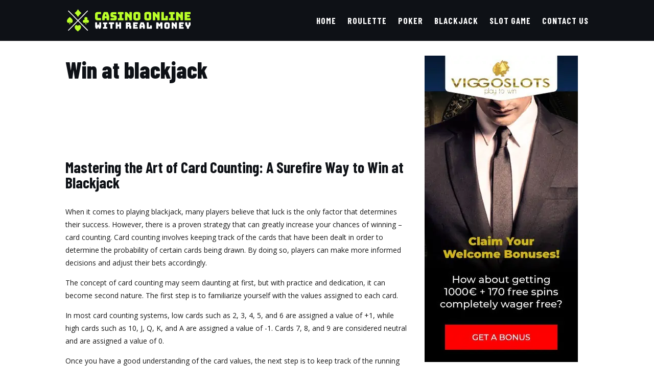

--- FILE ---
content_type: text/html; charset=UTF-8
request_url: https://casinoonlinewithrealmoney.com/win-at-blackjack/
body_size: 37434
content:
<!DOCTYPE html><html lang="en-US"><head><meta charset="UTF-8" /><link rel="preconnect" href="https://fonts.gstatic.com/" crossorigin /><meta http-equiv="X-UA-Compatible" content="IE=edge"><link rel="pingback" href="https://casinoonlinewithrealmoney.com/xmlrpc.php" /> <script type="text/javascript">document.documentElement.className = 'js';</script> <meta name='robots' content='index, follow, max-image-preview:large, max-snippet:-1, max-video-preview:-1' /> <script type="text/javascript">let jqueryParams=[],jQuery=function(r){return jqueryParams=[...jqueryParams,r],jQuery},$=function(r){return jqueryParams=[...jqueryParams,r],$};window.jQuery=jQuery,window.$=jQuery;let customHeadScripts=!1;jQuery.fn=jQuery.prototype={},$.fn=jQuery.prototype={},jQuery.noConflict=function(r){if(window.jQuery)return jQuery=window.jQuery,$=window.jQuery,customHeadScripts=!0,jQuery.noConflict},jQuery.ready=function(r){jqueryParams=[...jqueryParams,r]},$.ready=function(r){jqueryParams=[...jqueryParams,r]},jQuery.load=function(r){jqueryParams=[...jqueryParams,r]},$.load=function(r){jqueryParams=[...jqueryParams,r]},jQuery.fn.ready=function(r){jqueryParams=[...jqueryParams,r]},$.fn.ready=function(r){jqueryParams=[...jqueryParams,r]};</script> <title>Win at blackjack - Casinoonlinewithrealmoney.com</title><meta name="description" content="Discover the ultimate strategies and tips to win at blackjack and increase your chances of beating the dealer. Unleash your inner card..." /><link rel="canonical" href="https://casinoonlinewithrealmoney.com/win-at-blackjack/" /><meta property="og:locale" content="en_US" /><meta property="og:type" content="article" /><meta property="og:title" content="Win at blackjack - Casinoonlinewithrealmoney.com" /><meta property="og:description" content="Discover the ultimate strategies and tips to win at blackjack and increase your chances of beating the dealer. Unleash your inner card..." /><meta property="og:url" content="https://casinoonlinewithrealmoney.com/win-at-blackjack/" /><meta property="og:site_name" content="Casinoonlinewithrealmoney.com" /><meta property="og:image" content="https://casinoonlinewithrealmoney.com/wp-content/uploads/2023/07/rizk_banner_300x600-1.png" /><meta name="twitter:card" content="summary_large_image" /><meta name="twitter:label1" content="Est. reading time" /><meta name="twitter:data1" content="2 minutes" /> <script type="application/ld+json" class="yoast-schema-graph">{"@context":"https://schema.org","@graph":[{"@type":"WebPage","@id":"https://casinoonlinewithrealmoney.com/win-at-blackjack/","url":"https://casinoonlinewithrealmoney.com/win-at-blackjack/","name":"Win at blackjack - Casinoonlinewithrealmoney.com","isPartOf":{"@id":"https://casinoonlinewithrealmoney.com/#website"},"primaryImageOfPage":{"@id":"https://casinoonlinewithrealmoney.com/win-at-blackjack/#primaryimage"},"image":{"@id":"https://casinoonlinewithrealmoney.com/win-at-blackjack/#primaryimage"},"thumbnailUrl":"https://casinoonlinewithrealmoney.com/wp-content/uploads/2023/07/rizk_banner_300x600-1.png","datePublished":"2023-09-05T15:46:10+00:00","description":"Discover the ultimate strategies and tips to win at blackjack and increase your chances of beating the dealer. Unleash your inner card...","breadcrumb":{"@id":"https://casinoonlinewithrealmoney.com/win-at-blackjack/#breadcrumb"},"inLanguage":"en-US","potentialAction":[{"@type":"ReadAction","target":["https://casinoonlinewithrealmoney.com/win-at-blackjack/"]}]},{"@type":"ImageObject","inLanguage":"en-US","@id":"https://casinoonlinewithrealmoney.com/win-at-blackjack/#primaryimage","url":"https://casinoonlinewithrealmoney.com/wp-content/uploads/2023/07/rizk_banner_300x600-1.png","contentUrl":"https://casinoonlinewithrealmoney.com/wp-content/uploads/2023/07/rizk_banner_300x600-1.png","width":300,"height":600},{"@type":"BreadcrumbList","@id":"https://casinoonlinewithrealmoney.com/win-at-blackjack/#breadcrumb","itemListElement":[{"@type":"ListItem","position":1,"name":"Home","item":"https://casinoonlinewithrealmoney.com/"},{"@type":"ListItem","position":2,"name":"Win at blackjack"}]},{"@type":"WebSite","@id":"https://casinoonlinewithrealmoney.com/#website","url":"https://casinoonlinewithrealmoney.com/","name":"Casinoonlinewithrealmoney.com","description":"Casino online, casino bonus, casino games, poker, roulette, blackjack, slots","potentialAction":[{"@type":"SearchAction","target":{"@type":"EntryPoint","urlTemplate":"https://casinoonlinewithrealmoney.com/?s={search_term_string}"},"query-input":{"@type":"PropertyValueSpecification","valueRequired":true,"valueName":"search_term_string"}}],"inLanguage":"en-US"}]}</script> <link rel='dns-prefetch' href='//cdnjs.cloudflare.com' /><link rel='dns-prefetch' href='//fonts.googleapis.com' /><link rel='dns-prefetch' href='//maratelapi1.com' /><link rel='dns-prefetch' href='//ajax.googleapis.com' /><link rel='dns-prefetch' href='//fonts.gstatic.com' /><link rel='dns-prefetch' href='//secure.gravatar.com' /><link rel='dns-prefetch' href='//www.googletagmanager.com' /><link rel='dns-prefetch' href='//www.google-analytics.com' /><link rel='dns-prefetch' href='//connect.facebook.net' /><link rel="alternate" type="application/rss+xml" title="Casinoonlinewithrealmoney.com &raquo; Feed" href="https://casinoonlinewithrealmoney.com/feed/" /><link rel="alternate" type="application/rss+xml" title="Casinoonlinewithrealmoney.com &raquo; Comments Feed" href="https://casinoonlinewithrealmoney.com/comments/feed/" /><link rel="alternate" title="oEmbed (JSON)" type="application/json+oembed" href="https://casinoonlinewithrealmoney.com/wp-json/oembed/1.0/embed?url=https%3A%2F%2Fcasinoonlinewithrealmoney.com%2Fwin-at-blackjack%2F" /><link rel="alternate" title="oEmbed (XML)" type="text/xml+oembed" href="https://casinoonlinewithrealmoney.com/wp-json/oembed/1.0/embed?url=https%3A%2F%2Fcasinoonlinewithrealmoney.com%2Fwin-at-blackjack%2F&#038;format=xml" /><meta content="Divi v.4.27.5" name="generator"/><script>WebFontConfig={google:{families:["Open Sans:300italic,400italic,600italic,700italic,800italic,400,300,600,700,800:latin,latin-ext","Barlow Condensed:100,100italic,200,200italic,300,300italic,regular,italic,500,500italic,600,600italic,700,700italic,800,800italic,900,900italic:latin,latin-ext","Montserrat:100,200,300,regular,500,600,700,800,900,100italic,200italic,300italic,italic,500italic,600italic,700italic,800italic,900italic:latin,latin-ext&display=swap"]}};if ( typeof WebFont === "object" && typeof WebFont.load === "function" ) { WebFont.load( WebFontConfig ); }</script><script data-optimized="1" src="https://casinoonlinewithrealmoney.com/wp-content/plugins/litespeed-cache/assets/js/webfontloader.min.js"></script> <link rel='stylesheet' id='gsm-css-css' href='https://casinoonlinewithrealmoney.com/wp-content/plugins/ant-affiliate/res/style.css?ver=1.0.37' type='text/css' media='all' /><style id='divi-style-inline-inline-css' type='text/css'>/*!
Theme Name: Divi
Theme URI: http://www.elegantthemes.com/gallery/divi/
Version: 4.27.5
Description: Smart. Flexible. Beautiful. Divi is the most powerful theme in our collection.
Author: Elegant Themes
Author URI: http://www.elegantthemes.com
License: GNU General Public License v2
License URI: http://www.gnu.org/licenses/gpl-2.0.html
*/

a,abbr,acronym,address,applet,b,big,blockquote,body,center,cite,code,dd,del,dfn,div,dl,dt,em,fieldset,font,form,h1,h2,h3,h4,h5,h6,html,i,iframe,img,ins,kbd,label,legend,li,object,ol,p,pre,q,s,samp,small,span,strike,strong,sub,sup,tt,u,ul,var{margin:0;padding:0;border:0;outline:0;font-size:100%;-ms-text-size-adjust:100%;-webkit-text-size-adjust:100%;vertical-align:baseline;background:transparent}body{line-height:1}ol,ul{list-style:none}blockquote,q{quotes:none}blockquote:after,blockquote:before,q:after,q:before{content:"";content:none}blockquote{margin:20px 0 30px;border-left:5px solid;padding-left:20px}:focus{outline:0}del{text-decoration:line-through}pre{overflow:auto;padding:10px}figure{margin:0}table{border-collapse:collapse;border-spacing:0}article,aside,footer,header,hgroup,nav,section{display:block}body{font-family:Open Sans,Arial,sans-serif;font-size:14px;color:#666;background-color:#fff;line-height:1.7em;font-weight:500;-webkit-font-smoothing:antialiased;-moz-osx-font-smoothing:grayscale}body.page-template-page-template-blank-php #page-container{padding-top:0!important}body.et_cover_background{background-size:cover!important;background-position:top!important;background-repeat:no-repeat!important;background-attachment:fixed}a{color:#2ea3f2}a,a:hover{text-decoration:none}p{padding-bottom:1em}p:not(.has-background):last-of-type{padding-bottom:0}p.et_normal_padding{padding-bottom:1em}strong{font-weight:700}cite,em,i{font-style:italic}code,pre{font-family:Courier New,monospace;margin-bottom:10px}ins{text-decoration:none}sub,sup{height:0;line-height:1;position:relative;vertical-align:baseline}sup{bottom:.8em}sub{top:.3em}dl{margin:0 0 1.5em}dl dt{font-weight:700}dd{margin-left:1.5em}blockquote p{padding-bottom:0}embed,iframe,object,video{max-width:100%}h1,h2,h3,h4,h5,h6{color:#333;padding-bottom:10px;line-height:1em;font-weight:500}h1 a,h2 a,h3 a,h4 a,h5 a,h6 a{color:inherit}h1{font-size:30px}h2{font-size:26px}h3{font-size:22px}h4{font-size:18px}h5{font-size:16px}h6{font-size:14px}input{-webkit-appearance:none}input[type=checkbox]{-webkit-appearance:checkbox}input[type=radio]{-webkit-appearance:radio}input.text,input.title,input[type=email],input[type=password],input[type=tel],input[type=text],select,textarea{background-color:#fff;border:1px solid #bbb;padding:2px;color:#4e4e4e}input.text:focus,input.title:focus,input[type=text]:focus,select:focus,textarea:focus{border-color:#2d3940;color:#3e3e3e}input.text,input.title,input[type=text],select,textarea{margin:0}textarea{padding:4px}button,input,select,textarea{font-family:inherit}img{max-width:100%;height:auto}.clear{clear:both}br.clear{margin:0;padding:0}.pagination{clear:both}#et_search_icon:hover,.et-social-icon a:hover,.et_password_protected_form .et_submit_button,.form-submit .et_pb_buttontton.alt.disabled,.nav-single a,.posted_in a{color:#2ea3f2}.et-search-form,blockquote{border-color:#2ea3f2}#main-content{background-color:#fff}.container{width:80%;max-width:1080px;margin:auto;position:relative}body:not(.et-tb) #main-content .container,body:not(.et-tb-has-header) #main-content .container{padding-top:58px}.et_full_width_page #main-content .container:before{display:none}.main_title{margin-bottom:20px}.et_password_protected_form .et_submit_button:hover,.form-submit .et_pb_button:hover{background:rgba(0,0,0,.05)}.et_button_icon_visible .et_pb_button{padding-right:2em;padding-left:.7em}.et_button_icon_visible .et_pb_button:after{opacity:1;margin-left:0}.et_button_left .et_pb_button:hover:after{left:.15em}.et_button_left .et_pb_button:after{margin-left:0;left:1em}.et_button_icon_visible.et_button_left .et_pb_button,.et_button_left .et_pb_button:hover,.et_button_left .et_pb_module .et_pb_button:hover{padding-left:2em;padding-right:.7em}.et_button_icon_visible.et_button_left .et_pb_button:after,.et_button_left .et_pb_button:hover:after{left:.15em}.et_password_protected_form .et_submit_button:hover,.form-submit .et_pb_button:hover{padding:.3em 1em}.et_button_no_icon .et_pb_button:after{display:none}.et_button_no_icon.et_button_icon_visible.et_button_left .et_pb_button,.et_button_no_icon.et_button_left .et_pb_button:hover,.et_button_no_icon .et_pb_button,.et_button_no_icon .et_pb_button:hover{padding:.3em 1em!important}.et_button_custom_icon .et_pb_button:after{line-height:1.7em}.et_button_custom_icon.et_button_icon_visible .et_pb_button:after,.et_button_custom_icon .et_pb_button:hover:after{margin-left:.3em}#left-area .post_format-post-format-gallery .wp-block-gallery:first-of-type{padding:0;margin-bottom:-16px}.entry-content table:not(.variations){border:1px solid #eee;margin:0 0 15px;text-align:left;width:100%}.entry-content thead th,.entry-content tr th{color:#555;font-weight:700;padding:9px 24px}.entry-content tr td{border-top:1px solid #eee;padding:6px 24px}#left-area ul,.entry-content ul,.et-l--body ul,.et-l--footer ul,.et-l--header ul{list-style-type:disc;padding:0 0 23px 1em;line-height:26px}#left-area ol,.entry-content ol,.et-l--body ol,.et-l--footer ol,.et-l--header ol{list-style-type:decimal;list-style-position:inside;padding:0 0 23px;line-height:26px}#left-area ul li ul,.entry-content ul li ol{padding:2px 0 2px 20px}#left-area ol li ul,.entry-content ol li ol,.et-l--body ol li ol,.et-l--footer ol li ol,.et-l--header ol li ol{padding:2px 0 2px 35px}#left-area ul.wp-block-gallery{display:-webkit-box;display:-ms-flexbox;display:flex;-ms-flex-wrap:wrap;flex-wrap:wrap;list-style-type:none;padding:0}#left-area ul.products{padding:0!important;line-height:1.7!important;list-style:none!important}.gallery-item a{display:block}.gallery-caption,.gallery-item a{width:90%}#wpadminbar{z-index:100001}#left-area .post-meta{font-size:14px;padding-bottom:15px}#left-area .post-meta a{text-decoration:none;color:#666}#left-area .et_featured_image{padding-bottom:7px}.single .post{padding-bottom:25px}body.single .et_audio_content{margin-bottom:-6px}.nav-single a{text-decoration:none;color:#2ea3f2;font-size:14px;font-weight:400}.nav-previous{float:left}.nav-next{float:right}.et_password_protected_form p input{background-color:#eee;border:none!important;width:100%!important;border-radius:0!important;font-size:14px;color:#999!important;padding:16px!important;-webkit-box-sizing:border-box;box-sizing:border-box}.et_password_protected_form label{display:none}.et_password_protected_form .et_submit_button{font-family:inherit;display:block;float:right;margin:8px auto 0;cursor:pointer}.post-password-required p.nocomments.container{max-width:100%}.post-password-required p.nocomments.container:before{display:none}.aligncenter,div.post .new-post .aligncenter{display:block;margin-left:auto;margin-right:auto}.wp-caption{border:1px solid #ddd;text-align:center;background-color:#f3f3f3;margin-bottom:10px;max-width:96%;padding:8px}.wp-caption.alignleft{margin:0 30px 20px 0}.wp-caption.alignright{margin:0 0 20px 30px}.wp-caption img{margin:0;padding:0;border:0}.wp-caption p.wp-caption-text{font-size:12px;padding:0 4px 5px;margin:0}.alignright{float:right}.alignleft{float:left}img.alignleft{display:inline;float:left;margin-right:15px}img.alignright{display:inline;float:right;margin-left:15px}.page.et_pb_pagebuilder_layout #main-content{background-color:transparent}body #main-content .et_builder_inner_content>h1,body #main-content .et_builder_inner_content>h2,body #main-content .et_builder_inner_content>h3,body #main-content .et_builder_inner_content>h4,body #main-content .et_builder_inner_content>h5,body #main-content .et_builder_inner_content>h6{line-height:1.4em}body #main-content .et_builder_inner_content>p{line-height:1.7em}.wp-block-pullquote{margin:20px 0 30px}.wp-block-pullquote.has-background blockquote{border-left:none}.wp-block-group.has-background{padding:1.5em 1.5em .5em}@media (min-width:981px){#left-area{width:79.125%;padding-bottom:23px}#main-content .container:before{content:"";position:absolute;top:0;height:100%;width:1px;background-color:#e2e2e2}.et_full_width_page #left-area,.et_no_sidebar #left-area{float:none;width:100%!important}.et_full_width_page #left-area{padding-bottom:0}.et_no_sidebar #main-content .container:before{display:none}}@media (max-width:980px){#page-container{padding-top:80px}.et-tb #page-container,.et-tb-has-header #page-container{padding-top:0!important}#left-area,#sidebar{width:100%!important}#main-content .container:before{display:none!important}.et_full_width_page .et_gallery_item:nth-child(4n+1){clear:none}}@media print{#page-container{padding-top:0!important}}#wp-admin-bar-et-use-visual-builder a:before{font-family:ETmodules!important;content:"\e625";font-size:30px!important;width:28px;margin-top:-3px;color:#974df3!important}#wp-admin-bar-et-use-visual-builder:hover a:before{color:#fff!important}#wp-admin-bar-et-use-visual-builder:hover a,#wp-admin-bar-et-use-visual-builder a:hover{transition:background-color .5s ease;-webkit-transition:background-color .5s ease;-moz-transition:background-color .5s ease;background-color:#7e3bd0!important;color:#fff!important}* html .clearfix,:first-child+html .clearfix{zoom:1}.iphone .et_pb_section_video_bg video::-webkit-media-controls-start-playback-button{display:none!important;-webkit-appearance:none}.et_mobile_device .et_pb_section_parallax .et_pb_parallax_css{background-attachment:scroll}.et-social-facebook a.icon:before{content:"\e093"}.et-social-twitter a.icon:before{content:"\e094"}.et-social-google-plus a.icon:before{content:"\e096"}.et-social-instagram a.icon:before{content:"\e09a"}.et-social-rss a.icon:before{content:"\e09e"}.ai1ec-single-event:after{content:" ";display:table;clear:both}.evcal_event_details .evcal_evdata_cell .eventon_details_shading_bot.eventon_details_shading_bot{z-index:3}.wp-block-divi-layout{margin-bottom:1em}*{-webkit-box-sizing:border-box;box-sizing:border-box}#et-info-email:before,#et-info-phone:before,#et_search_icon:before,.comment-reply-link:after,.et-cart-info span:before,.et-pb-arrow-next:before,.et-pb-arrow-prev:before,.et-social-icon a:before,.et_audio_container .mejs-playpause-button button:before,.et_audio_container .mejs-volume-button button:before,.et_overlay:before,.et_password_protected_form .et_submit_button:after,.et_pb_button:after,.et_pb_contact_reset:after,.et_pb_contact_submit:after,.et_pb_font_icon:before,.et_pb_newsletter_button:after,.et_pb_pricing_table_button:after,.et_pb_promo_button:after,.et_pb_testimonial:before,.et_pb_toggle_title:before,.form-submit .et_pb_button:after,.mobile_menu_bar:before,a.et_pb_more_button:after{font-family:ETmodules!important;speak:none;font-style:normal;font-weight:400;-webkit-font-feature-settings:normal;font-feature-settings:normal;font-variant:normal;text-transform:none;line-height:1;-webkit-font-smoothing:antialiased;-moz-osx-font-smoothing:grayscale;text-shadow:0 0;direction:ltr}.et-pb-icon,.et_pb_custom_button_icon.et_pb_button:after,.et_pb_login .et_pb_custom_button_icon.et_pb_button:after,.et_pb_woo_custom_button_icon .button.et_pb_custom_button_icon.et_pb_button:after,.et_pb_woo_custom_button_icon .button.et_pb_custom_button_icon.et_pb_button:hover:after{content:attr(data-icon)}.et-pb-icon{font-family:ETmodules;speak:none;font-weight:400;-webkit-font-feature-settings:normal;font-feature-settings:normal;font-variant:normal;text-transform:none;line-height:1;-webkit-font-smoothing:antialiased;font-size:96px;font-style:normal;display:inline-block;-webkit-box-sizing:border-box;box-sizing:border-box;direction:ltr}#et-ajax-saving{display:none;-webkit-transition:background .3s,-webkit-box-shadow .3s;transition:background .3s,-webkit-box-shadow .3s;transition:background .3s,box-shadow .3s;transition:background .3s,box-shadow .3s,-webkit-box-shadow .3s;-webkit-box-shadow:rgba(0,139,219,.247059) 0 0 60px;box-shadow:0 0 60px rgba(0,139,219,.247059);position:fixed;top:50%;left:50%;width:50px;height:50px;background:#fff;border-radius:50px;margin:-25px 0 0 -25px;z-index:999999;text-align:center}#et-ajax-saving img{margin:9px}.et-safe-mode-indicator,.et-safe-mode-indicator:focus,.et-safe-mode-indicator:hover{-webkit-box-shadow:0 5px 10px rgba(41,196,169,.15);box-shadow:0 5px 10px rgba(41,196,169,.15);background:#29c4a9;color:#fff;font-size:14px;font-weight:600;padding:12px;line-height:16px;border-radius:3px;position:fixed;bottom:30px;right:30px;z-index:999999;text-decoration:none;font-family:Open Sans,sans-serif;-webkit-font-smoothing:antialiased;-moz-osx-font-smoothing:grayscale}.et_pb_button{font-size:20px;font-weight:500;padding:.3em 1em;line-height:1.7em!important;background-color:transparent;background-size:cover;background-position:50%;background-repeat:no-repeat;border:2px solid;border-radius:3px;-webkit-transition-duration:.2s;transition-duration:.2s;-webkit-transition-property:all!important;transition-property:all!important}.et_pb_button,.et_pb_button_inner{position:relative}.et_pb_button:hover,.et_pb_module .et_pb_button:hover{border:2px solid transparent;padding:.3em 2em .3em .7em}.et_pb_button:hover{background-color:hsla(0,0%,100%,.2)}.et_pb_bg_layout_light.et_pb_button:hover,.et_pb_bg_layout_light .et_pb_button:hover{background-color:rgba(0,0,0,.05)}.et_pb_button:after,.et_pb_button:before{font-size:32px;line-height:1em;content:"\35";opacity:0;position:absolute;margin-left:-1em;-webkit-transition:all .2s;transition:all .2s;text-transform:none;-webkit-font-feature-settings:"kern" off;font-feature-settings:"kern" off;font-variant:none;font-style:normal;font-weight:400;text-shadow:none}.et_pb_button.et_hover_enabled:hover:after,.et_pb_button.et_pb_hovered:hover:after{-webkit-transition:none!important;transition:none!important}.et_pb_button:before{display:none}.et_pb_button:hover:after{opacity:1;margin-left:0}.et_pb_column_1_3 h1,.et_pb_column_1_4 h1,.et_pb_column_1_5 h1,.et_pb_column_1_6 h1,.et_pb_column_2_5 h1{font-size:26px}.et_pb_column_1_3 h2,.et_pb_column_1_4 h2,.et_pb_column_1_5 h2,.et_pb_column_1_6 h2,.et_pb_column_2_5 h2{font-size:23px}.et_pb_column_1_3 h3,.et_pb_column_1_4 h3,.et_pb_column_1_5 h3,.et_pb_column_1_6 h3,.et_pb_column_2_5 h3{font-size:20px}.et_pb_column_1_3 h4,.et_pb_column_1_4 h4,.et_pb_column_1_5 h4,.et_pb_column_1_6 h4,.et_pb_column_2_5 h4{font-size:18px}.et_pb_column_1_3 h5,.et_pb_column_1_4 h5,.et_pb_column_1_5 h5,.et_pb_column_1_6 h5,.et_pb_column_2_5 h5{font-size:16px}.et_pb_column_1_3 h6,.et_pb_column_1_4 h6,.et_pb_column_1_5 h6,.et_pb_column_1_6 h6,.et_pb_column_2_5 h6{font-size:15px}.et_pb_bg_layout_dark,.et_pb_bg_layout_dark h1,.et_pb_bg_layout_dark h2,.et_pb_bg_layout_dark h3,.et_pb_bg_layout_dark h4,.et_pb_bg_layout_dark h5,.et_pb_bg_layout_dark h6{color:#fff!important}.et_pb_module.et_pb_text_align_left{text-align:left}.et_pb_module.et_pb_text_align_center{text-align:center}.et_pb_module.et_pb_text_align_right{text-align:right}.et_pb_module.et_pb_text_align_justified{text-align:justify}.clearfix:after{visibility:hidden;display:block;font-size:0;content:" ";clear:both;height:0}.et_pb_bg_layout_light .et_pb_more_button{color:#2ea3f2}.et_builder_inner_content{position:relative;z-index:1}header .et_builder_inner_content{z-index:2}.et_pb_css_mix_blend_mode_passthrough{mix-blend-mode:unset!important}.et_pb_image_container{margin:-20px -20px 29px}.et_pb_module_inner{position:relative}.et_hover_enabled_preview{z-index:2}.et_hover_enabled:hover{position:relative;z-index:2}.et_pb_all_tabs,.et_pb_module,.et_pb_posts_nav a,.et_pb_tab,.et_pb_with_background{position:relative;background-size:cover;background-position:50%;background-repeat:no-repeat}.et_pb_background_mask,.et_pb_background_pattern{bottom:0;left:0;position:absolute;right:0;top:0}.et_pb_background_mask{background-size:calc(100% + 2px) calc(100% + 2px);background-repeat:no-repeat;background-position:50%;overflow:hidden}.et_pb_background_pattern{background-position:0 0;background-repeat:repeat}.et_pb_with_border{position:relative;border:0 solid #333}.post-password-required .et_pb_row{padding:0;width:100%}.post-password-required .et_password_protected_form{min-height:0}body.et_pb_pagebuilder_layout.et_pb_show_title .post-password-required .et_password_protected_form h1,body:not(.et_pb_pagebuilder_layout) .post-password-required .et_password_protected_form h1{display:none}.et_pb_no_bg{padding:0!important}.et_overlay.et_pb_inline_icon:before,.et_pb_inline_icon:before{content:attr(data-icon)}.et_pb_more_button{color:inherit;text-shadow:none;text-decoration:none;display:inline-block;margin-top:20px}.et_parallax_bg_wrap{overflow:hidden;position:absolute;top:0;right:0;bottom:0;left:0}.et_parallax_bg{background-repeat:no-repeat;background-position:top;background-size:cover;position:absolute;bottom:0;left:0;width:100%;height:100%;display:block}.et_parallax_bg.et_parallax_bg__hover,.et_parallax_bg.et_parallax_bg_phone,.et_parallax_bg.et_parallax_bg_tablet,.et_parallax_gradient.et_parallax_gradient__hover,.et_parallax_gradient.et_parallax_gradient_phone,.et_parallax_gradient.et_parallax_gradient_tablet,.et_pb_section_parallax_hover:hover .et_parallax_bg:not(.et_parallax_bg__hover),.et_pb_section_parallax_hover:hover .et_parallax_gradient:not(.et_parallax_gradient__hover){display:none}.et_pb_section_parallax_hover:hover .et_parallax_bg.et_parallax_bg__hover,.et_pb_section_parallax_hover:hover .et_parallax_gradient.et_parallax_gradient__hover{display:block}.et_parallax_gradient{bottom:0;display:block;left:0;position:absolute;right:0;top:0}.et_pb_module.et_pb_section_parallax,.et_pb_posts_nav a.et_pb_section_parallax,.et_pb_tab.et_pb_section_parallax{position:relative}.et_pb_section_parallax .et_pb_parallax_css,.et_pb_slides .et_parallax_bg.et_pb_parallax_css{background-attachment:fixed}body.et-bfb .et_pb_section_parallax .et_pb_parallax_css,body.et-bfb .et_pb_slides .et_parallax_bg.et_pb_parallax_css{background-attachment:scroll;bottom:auto}.et_pb_section_parallax.et_pb_column .et_pb_module,.et_pb_section_parallax.et_pb_row .et_pb_column,.et_pb_section_parallax.et_pb_row .et_pb_module{z-index:9;position:relative}.et_pb_more_button:hover:after{opacity:1;margin-left:0}.et_pb_preload .et_pb_section_video_bg,.et_pb_preload>div{visibility:hidden}.et_pb_preload,.et_pb_section.et_pb_section_video.et_pb_preload{position:relative;background:#464646!important}.et_pb_preload:before{content:"";position:absolute;top:50%;left:50%;background:url(https://casinoonlinewithrealmoney.com/wp-content/themes/Divi/includes/builder/styles/images/preloader.gif) no-repeat;border-radius:32px;width:32px;height:32px;margin:-16px 0 0 -16px}.box-shadow-overlay{position:absolute;top:0;left:0;width:100%;height:100%;z-index:10;pointer-events:none}.et_pb_section>.box-shadow-overlay~.et_pb_row{z-index:11}body.safari .section_has_divider{will-change:transform}.et_pb_row>.box-shadow-overlay{z-index:8}.has-box-shadow-overlay{position:relative}.et_clickable{cursor:pointer}.screen-reader-text{border:0;clip:rect(1px,1px,1px,1px);-webkit-clip-path:inset(50%);clip-path:inset(50%);height:1px;margin:-1px;overflow:hidden;padding:0;position:absolute!important;width:1px;word-wrap:normal!important}.et_multi_view_hidden,.et_multi_view_hidden_image{display:none!important}@keyframes multi-view-image-fade{0%{opacity:0}10%{opacity:.1}20%{opacity:.2}30%{opacity:.3}40%{opacity:.4}50%{opacity:.5}60%{opacity:.6}70%{opacity:.7}80%{opacity:.8}90%{opacity:.9}to{opacity:1}}.et_multi_view_image__loading{visibility:hidden}.et_multi_view_image__loaded{-webkit-animation:multi-view-image-fade .5s;animation:multi-view-image-fade .5s}#et-pb-motion-effects-offset-tracker{visibility:hidden!important;opacity:0;position:absolute;top:0;left:0}.et-pb-before-scroll-animation{opacity:0}header.et-l.et-l--header:after{clear:both;display:block;content:""}.et_pb_module{-webkit-animation-timing-function:linear;animation-timing-function:linear;-webkit-animation-duration:.2s;animation-duration:.2s}@-webkit-keyframes fadeBottom{0%{opacity:0;-webkit-transform:translateY(10%);transform:translateY(10%)}to{opacity:1;-webkit-transform:translateY(0);transform:translateY(0)}}@keyframes fadeBottom{0%{opacity:0;-webkit-transform:translateY(10%);transform:translateY(10%)}to{opacity:1;-webkit-transform:translateY(0);transform:translateY(0)}}@-webkit-keyframes fadeLeft{0%{opacity:0;-webkit-transform:translateX(-10%);transform:translateX(-10%)}to{opacity:1;-webkit-transform:translateX(0);transform:translateX(0)}}@keyframes fadeLeft{0%{opacity:0;-webkit-transform:translateX(-10%);transform:translateX(-10%)}to{opacity:1;-webkit-transform:translateX(0);transform:translateX(0)}}@-webkit-keyframes fadeRight{0%{opacity:0;-webkit-transform:translateX(10%);transform:translateX(10%)}to{opacity:1;-webkit-transform:translateX(0);transform:translateX(0)}}@keyframes fadeRight{0%{opacity:0;-webkit-transform:translateX(10%);transform:translateX(10%)}to{opacity:1;-webkit-transform:translateX(0);transform:translateX(0)}}@-webkit-keyframes fadeTop{0%{opacity:0;-webkit-transform:translateY(-10%);transform:translateY(-10%)}to{opacity:1;-webkit-transform:translateX(0);transform:translateX(0)}}@keyframes fadeTop{0%{opacity:0;-webkit-transform:translateY(-10%);transform:translateY(-10%)}to{opacity:1;-webkit-transform:translateX(0);transform:translateX(0)}}@-webkit-keyframes fadeIn{0%{opacity:0}to{opacity:1}}@keyframes fadeIn{0%{opacity:0}to{opacity:1}}.et-waypoint:not(.et_pb_counters){opacity:0}@media (min-width:981px){.et_pb_section.et_section_specialty div.et_pb_row .et_pb_column .et_pb_column .et_pb_module.et-last-child,.et_pb_section.et_section_specialty div.et_pb_row .et_pb_column .et_pb_column .et_pb_module:last-child,.et_pb_section.et_section_specialty div.et_pb_row .et_pb_column .et_pb_row_inner .et_pb_column .et_pb_module.et-last-child,.et_pb_section.et_section_specialty div.et_pb_row .et_pb_column .et_pb_row_inner .et_pb_column .et_pb_module:last-child,.et_pb_section div.et_pb_row .et_pb_column .et_pb_module.et-last-child,.et_pb_section div.et_pb_row .et_pb_column .et_pb_module:last-child{margin-bottom:0}}@media (max-width:980px){.et_overlay.et_pb_inline_icon_tablet:before,.et_pb_inline_icon_tablet:before{content:attr(data-icon-tablet)}.et_parallax_bg.et_parallax_bg_tablet_exist,.et_parallax_gradient.et_parallax_gradient_tablet_exist{display:none}.et_parallax_bg.et_parallax_bg_tablet,.et_parallax_gradient.et_parallax_gradient_tablet{display:block}.et_pb_column .et_pb_module{margin-bottom:30px}.et_pb_row .et_pb_column .et_pb_module.et-last-child,.et_pb_row .et_pb_column .et_pb_module:last-child,.et_section_specialty .et_pb_row .et_pb_column .et_pb_module.et-last-child,.et_section_specialty .et_pb_row .et_pb_column .et_pb_module:last-child{margin-bottom:0}.et_pb_more_button{display:inline-block!important}.et_pb_bg_layout_light_tablet.et_pb_button,.et_pb_bg_layout_light_tablet.et_pb_module.et_pb_button,.et_pb_bg_layout_light_tablet .et_pb_more_button{color:#2ea3f2}.et_pb_bg_layout_light_tablet .et_pb_forgot_password a{color:#666}.et_pb_bg_layout_light_tablet h1,.et_pb_bg_layout_light_tablet h2,.et_pb_bg_layout_light_tablet h3,.et_pb_bg_layout_light_tablet h4,.et_pb_bg_layout_light_tablet h5,.et_pb_bg_layout_light_tablet h6{color:#333!important}.et_pb_module .et_pb_bg_layout_light_tablet.et_pb_button{color:#2ea3f2!important}.et_pb_bg_layout_light_tablet{color:#666!important}.et_pb_bg_layout_dark_tablet,.et_pb_bg_layout_dark_tablet h1,.et_pb_bg_layout_dark_tablet h2,.et_pb_bg_layout_dark_tablet h3,.et_pb_bg_layout_dark_tablet h4,.et_pb_bg_layout_dark_tablet h5,.et_pb_bg_layout_dark_tablet h6{color:#fff!important}.et_pb_bg_layout_dark_tablet.et_pb_button,.et_pb_bg_layout_dark_tablet.et_pb_module.et_pb_button,.et_pb_bg_layout_dark_tablet .et_pb_more_button{color:inherit}.et_pb_bg_layout_dark_tablet .et_pb_forgot_password a{color:#fff}.et_pb_module.et_pb_text_align_left-tablet{text-align:left}.et_pb_module.et_pb_text_align_center-tablet{text-align:center}.et_pb_module.et_pb_text_align_right-tablet{text-align:right}.et_pb_module.et_pb_text_align_justified-tablet{text-align:justify}}@media (max-width:767px){.et_pb_more_button{display:inline-block!important}.et_overlay.et_pb_inline_icon_phone:before,.et_pb_inline_icon_phone:before{content:attr(data-icon-phone)}.et_parallax_bg.et_parallax_bg_phone_exist,.et_parallax_gradient.et_parallax_gradient_phone_exist{display:none}.et_parallax_bg.et_parallax_bg_phone,.et_parallax_gradient.et_parallax_gradient_phone{display:block}.et-hide-mobile{display:none!important}.et_pb_bg_layout_light_phone.et_pb_button,.et_pb_bg_layout_light_phone.et_pb_module.et_pb_button,.et_pb_bg_layout_light_phone .et_pb_more_button{color:#2ea3f2}.et_pb_bg_layout_light_phone .et_pb_forgot_password a{color:#666}.et_pb_bg_layout_light_phone h1,.et_pb_bg_layout_light_phone h2,.et_pb_bg_layout_light_phone h3,.et_pb_bg_layout_light_phone h4,.et_pb_bg_layout_light_phone h5,.et_pb_bg_layout_light_phone h6{color:#333!important}.et_pb_module .et_pb_bg_layout_light_phone.et_pb_button{color:#2ea3f2!important}.et_pb_bg_layout_light_phone{color:#666!important}.et_pb_bg_layout_dark_phone,.et_pb_bg_layout_dark_phone h1,.et_pb_bg_layout_dark_phone h2,.et_pb_bg_layout_dark_phone h3,.et_pb_bg_layout_dark_phone h4,.et_pb_bg_layout_dark_phone h5,.et_pb_bg_layout_dark_phone h6{color:#fff!important}.et_pb_bg_layout_dark_phone.et_pb_button,.et_pb_bg_layout_dark_phone.et_pb_module.et_pb_button,.et_pb_bg_layout_dark_phone .et_pb_more_button{color:inherit}.et_pb_module .et_pb_bg_layout_dark_phone.et_pb_button{color:#fff!important}.et_pb_bg_layout_dark_phone .et_pb_forgot_password a{color:#fff}.et_pb_module.et_pb_text_align_left-phone{text-align:left}.et_pb_module.et_pb_text_align_center-phone{text-align:center}.et_pb_module.et_pb_text_align_right-phone{text-align:right}.et_pb_module.et_pb_text_align_justified-phone{text-align:justify}}@media (max-width:479px){a.et_pb_more_button{display:block}}@media (min-width:768px) and (max-width:980px){[data-et-multi-view-load-tablet-hidden=true]:not(.et_multi_view_swapped){display:none!important}}@media (max-width:767px){[data-et-multi-view-load-phone-hidden=true]:not(.et_multi_view_swapped){display:none!important}}.et_pb_menu.et_pb_menu--style-inline_centered_logo .et_pb_menu__menu nav ul{-webkit-box-pack:center;-ms-flex-pack:center;justify-content:center}@-webkit-keyframes multi-view-image-fade{0%{-webkit-transform:scale(1);transform:scale(1);opacity:1}50%{-webkit-transform:scale(1.01);transform:scale(1.01);opacity:1}to{-webkit-transform:scale(1);transform:scale(1);opacity:1}}
/*# sourceURL=divi-style-inline-inline-css */</style><style id='divi-dynamic-critical-inline-css' type='text/css'>@font-face{font-family:ETmodules;font-display:block;src:url(//casinoonlinewithrealmoney.com/wp-content/themes/Divi/core/admin/fonts/modules/all/modules.eot);src:url(//casinoonlinewithrealmoney.com/wp-content/themes/Divi/core/admin/fonts/modules/all/modules.eot?#iefix) format("embedded-opentype"),url(//casinoonlinewithrealmoney.com/wp-content/themes/Divi/core/admin/fonts/modules/all/modules.woff) format("woff"),url(//casinoonlinewithrealmoney.com/wp-content/themes/Divi/core/admin/fonts/modules/all/modules.ttf) format("truetype"),url(//casinoonlinewithrealmoney.com/wp-content/themes/Divi/core/admin/fonts/modules/all/modules.svg#ETmodules) format("svg");font-weight:400;font-style:normal}
@media (min-width:981px){.et_pb_gutters3 .et_pb_column,.et_pb_gutters3.et_pb_row .et_pb_column{margin-right:5.5%}.et_pb_gutters3 .et_pb_column_4_4,.et_pb_gutters3.et_pb_row .et_pb_column_4_4{width:100%}.et_pb_gutters3 .et_pb_column_4_4 .et_pb_module,.et_pb_gutters3.et_pb_row .et_pb_column_4_4 .et_pb_module{margin-bottom:2.75%}.et_pb_gutters3 .et_pb_column_3_4,.et_pb_gutters3.et_pb_row .et_pb_column_3_4{width:73.625%}.et_pb_gutters3 .et_pb_column_3_4 .et_pb_module,.et_pb_gutters3.et_pb_row .et_pb_column_3_4 .et_pb_module{margin-bottom:3.735%}.et_pb_gutters3 .et_pb_column_2_3,.et_pb_gutters3.et_pb_row .et_pb_column_2_3{width:64.833%}.et_pb_gutters3 .et_pb_column_2_3 .et_pb_module,.et_pb_gutters3.et_pb_row .et_pb_column_2_3 .et_pb_module{margin-bottom:4.242%}.et_pb_gutters3 .et_pb_column_3_5,.et_pb_gutters3.et_pb_row .et_pb_column_3_5{width:57.8%}.et_pb_gutters3 .et_pb_column_3_5 .et_pb_module,.et_pb_gutters3.et_pb_row .et_pb_column_3_5 .et_pb_module{margin-bottom:4.758%}.et_pb_gutters3 .et_pb_column_1_2,.et_pb_gutters3.et_pb_row .et_pb_column_1_2{width:47.25%}.et_pb_gutters3 .et_pb_column_1_2 .et_pb_module,.et_pb_gutters3.et_pb_row .et_pb_column_1_2 .et_pb_module{margin-bottom:5.82%}.et_pb_gutters3 .et_pb_column_2_5,.et_pb_gutters3.et_pb_row .et_pb_column_2_5{width:36.7%}.et_pb_gutters3 .et_pb_column_2_5 .et_pb_module,.et_pb_gutters3.et_pb_row .et_pb_column_2_5 .et_pb_module{margin-bottom:7.493%}.et_pb_gutters3 .et_pb_column_1_3,.et_pb_gutters3.et_pb_row .et_pb_column_1_3{width:29.6667%}.et_pb_gutters3 .et_pb_column_1_3 .et_pb_module,.et_pb_gutters3.et_pb_row .et_pb_column_1_3 .et_pb_module{margin-bottom:9.27%}.et_pb_gutters3 .et_pb_column_1_4,.et_pb_gutters3.et_pb_row .et_pb_column_1_4{width:20.875%}.et_pb_gutters3 .et_pb_column_1_4 .et_pb_module,.et_pb_gutters3.et_pb_row .et_pb_column_1_4 .et_pb_module{margin-bottom:13.174%}.et_pb_gutters3 .et_pb_column_1_5,.et_pb_gutters3.et_pb_row .et_pb_column_1_5{width:15.6%}.et_pb_gutters3 .et_pb_column_1_5 .et_pb_module,.et_pb_gutters3.et_pb_row .et_pb_column_1_5 .et_pb_module{margin-bottom:17.628%}.et_pb_gutters3 .et_pb_column_1_6,.et_pb_gutters3.et_pb_row .et_pb_column_1_6{width:12.0833%}.et_pb_gutters3 .et_pb_column_1_6 .et_pb_module,.et_pb_gutters3.et_pb_row .et_pb_column_1_6 .et_pb_module{margin-bottom:22.759%}.et_pb_gutters3 .et_full_width_page.woocommerce-page ul.products li.product{width:20.875%;margin-right:5.5%;margin-bottom:5.5%}.et_pb_gutters3.et_left_sidebar.woocommerce-page #main-content ul.products li.product,.et_pb_gutters3.et_right_sidebar.woocommerce-page #main-content ul.products li.product{width:28.353%;margin-right:7.47%}.et_pb_gutters3.et_left_sidebar.woocommerce-page #main-content ul.products.columns-1 li.product,.et_pb_gutters3.et_right_sidebar.woocommerce-page #main-content ul.products.columns-1 li.product{width:100%;margin-right:0}.et_pb_gutters3.et_left_sidebar.woocommerce-page #main-content ul.products.columns-2 li.product,.et_pb_gutters3.et_right_sidebar.woocommerce-page #main-content ul.products.columns-2 li.product{width:48%;margin-right:4%}.et_pb_gutters3.et_left_sidebar.woocommerce-page #main-content ul.products.columns-2 li:nth-child(2n+2),.et_pb_gutters3.et_right_sidebar.woocommerce-page #main-content ul.products.columns-2 li:nth-child(2n+2){margin-right:0}.et_pb_gutters3.et_left_sidebar.woocommerce-page #main-content ul.products.columns-2 li:nth-child(3n+1),.et_pb_gutters3.et_right_sidebar.woocommerce-page #main-content ul.products.columns-2 li:nth-child(3n+1){clear:none}}
@media (min-width:981px){.et_pb_gutters3 .et_pb_column_single.et_pb_column_1_4 .et_pb_module,.et_pb_gutters3.et_pb_row .et_pb_column_single.et_pb_column_1_4 .et_pb_module{margin-bottom:13.174%}.et_pb_gutters3 .et_pb_column_single.et_pb_column_1_3 .et_pb_module,.et_pb_gutters3.et_pb_row .et_pb_column_single.et_pb_column_1_3 .et_pb_module{margin-bottom:9.27%}.et_pb_gutters3 .et_pb_column_single.et_pb_column_1_2 .et_pb_module,.et_pb_gutters3.et_pb_row .et_pb_column_single.et_pb_column_1_2 .et_pb_module{margin-bottom:5.82%}.et_pb_column.et_pb_column_3_4>.et_pb_row_inner.et_pb_gutters3>.et_pb_column_4_4,.et_pb_gutters3 .et_pb_column_3_4>.et_pb_row_inner>.et_pb_column_4_4{width:100%}.et_pb_column.et_pb_column_3_4>.et_pb_row_inner.et_pb_gutters3>.et_pb_column_4_4 .et_pb_module,.et_pb_gutters3 .et_pb_column_3_4>.et_pb_row_inner>.et_pb_column_4_4 .et_pb_module{margin-bottom:3.735%}.et_pb_column.et_pb_column_3_4>.et_pb_row_inner.et_pb_gutters3>.et_pb_column_3_8,.et_pb_gutters3 .et_pb_column_3_4>.et_pb_row_inner>.et_pb_column_3_8{width:46.26486%;margin-right:7.47%}.et_pb_column.et_pb_column_3_4>.et_pb_row_inner.et_pb_gutters3>.et_pb_column_3_8 .et_pb_module,.et_pb_gutters3 .et_pb_column_3_4>.et_pb_row_inner>.et_pb_column_3_8 .et_pb_module{margin-bottom:7.47%}.et_pb_column.et_pb_column_3_4>.et_pb_row_inner.et_pb_gutters3>.et_pb_column_1_4,.et_pb_gutters3 .et_pb_column_3_4>.et_pb_row_inner>.et_pb_column_1_4{width:28.35314%;margin-right:7.47%}.et_pb_column.et_pb_column_3_4>.et_pb_row_inner.et_pb_gutters3>.et_pb_column_1_4 .et_pb_module,.et_pb_gutters3 .et_pb_column_3_4>.et_pb_row_inner>.et_pb_column_1_4 .et_pb_module{margin-bottom:13.174%}.et_pb_column.et_pb_column_2_3>.et_pb_row_inner.et_pb_gutters3>.et_pb_column_4_4,.et_pb_gutters3 .et_pb_column_2_3>.et_pb_row_inner>.et_pb_column_4_4{width:100%}.et_pb_column.et_pb_column_2_3>.et_pb_row_inner.et_pb_gutters3>.et_pb_column_4_4 .et_pb_module,.et_pb_gutters3 .et_pb_column_2_3>.et_pb_row_inner>.et_pb_column_4_4 .et_pb_module{margin-bottom:4.242%}.et_pb_column.et_pb_column_2_3>.et_pb_row_inner.et_pb_gutters3>.et_pb_column_1_3,.et_pb_gutters3 .et_pb_column_2_3>.et_pb_row_inner>.et_pb_column_1_3{width:45.758%;margin-right:8.483%}.et_pb_column.et_pb_column_2_3>.et_pb_row_inner.et_pb_gutters3>.et_pb_column_1_3 .et_pb_module,.et_pb_gutters3 .et_pb_column_2_3>.et_pb_row_inner>.et_pb_column_1_3 .et_pb_module{margin-bottom:9.27%}.et_pb_column.et_pb_column_2_3>.et_pb_row_inner.et_pb_gutters3>.et_pb_column_1_6,.et_pb_gutters3 .et_pb_column_2_3>.et_pb_row_inner>.et_pb_column_1_6{width:18.638%;margin-right:8.483%}.et_pb_column.et_pb_column_2_3>.et_pb_row_inner.et_pb_gutters3>.et_pb_column_1_6 .et_pb_module,.et_pb_gutters3 .et_pb_column_2_3>.et_pb_row_inner>.et_pb_column_1_6 .et_pb_module{margin-bottom:22.759%}.et_pb_column.et_pb_column_2_3>.et_pb_row_inner.et_pb_gutters3>.et_pb_column_2_9,.et_pb_gutters3 .et_pb_column_2_3>.et_pb_row_inner>.et_pb_column_2_9{width:27.67781%;margin-right:8.483%}.et_pb_column.et_pb_column_2_3>.et_pb_row_inner.et_pb_gutters3>.et_pb_column_2_9 .et_pb_module,.et_pb_gutters3 .et_pb_column_2_3>.et_pb_row_inner>.et_pb_column_2_9 .et_pb_module{margin-bottom:22.759%}.et_pb_column.et_pb_column_1_2>.et_pb_row_inner.et_pb_gutters3>.et_pb_column_4_4,.et_pb_gutters3 .et_pb_column_1_2>.et_pb_row_inner>.et_pb_column_4_4{width:100%}.et_pb_column.et_pb_column_1_2>.et_pb_row_inner.et_pb_gutters3>.et_pb_column_4_4 .et_pb_module,.et_pb_gutters3 .et_pb_column_1_2>.et_pb_row_inner>.et_pb_column_4_4 .et_pb_module{margin-bottom:5.82%}.et_pb_column.et_pb_column_1_2>.et_pb_row_inner.et_pb_gutters3>.et_pb_column_1_4,.et_pb_gutters3 .et_pb_column_1_2>.et_pb_row_inner>.et_pb_column_1_4{width:44.17989%;margin-right:11.64%}.et_pb_column.et_pb_column_1_2>.et_pb_row_inner.et_pb_gutters3>.et_pb_column_1_4 .et_pb_module,.et_pb_gutters3 .et_pb_column_1_2>.et_pb_row_inner>.et_pb_column_1_4 .et_pb_module{margin-bottom:13.174%}.et_pb_column.et_pb_column_1_2>.et_pb_row_inner.et_pb_gutters3>.et_pb_column_1_6,.et_pb_gutters3 .et_pb_column_1_2>.et_pb_row_inner>.et_pb_column_1_6{width:25.573%;margin-right:11.64%}.et_pb_column.et_pb_column_1_2>.et_pb_row_inner.et_pb_gutters3>.et_pb_column_1_6 .et_pb_module,.et_pb_gutters3 .et_pb_column_1_2>.et_pb_row_inner>.et_pb_column_1_6 .et_pb_module{margin-bottom:22.759%}}
@media (min-width:981px){.et_pb_gutter.et_pb_gutters2 #left-area{width:77.25%}.et_pb_gutter.et_pb_gutters2 #sidebar{width:22.75%}.et_pb_gutters2.et_right_sidebar #left-area{padding-right:3%}.et_pb_gutters2.et_left_sidebar #left-area{padding-left:3%}.et_pb_gutter.et_pb_gutters2.et_right_sidebar #main-content .container:before{right:22.75%!important}.et_pb_gutter.et_pb_gutters2.et_left_sidebar #main-content .container:before{left:22.75%!important}.et_pb_gutters2 .et_pb_column,.et_pb_gutters2.et_pb_row .et_pb_column{margin-right:3%}.et_pb_gutters2 .et_pb_column_4_4,.et_pb_gutters2.et_pb_row .et_pb_column_4_4{width:100%}.et_pb_gutters2 .et_pb_column_4_4 .et_pb_module,.et_pb_gutters2.et_pb_row .et_pb_column_4_4 .et_pb_module{margin-bottom:1.5%}.et_pb_gutters2 .et_pb_column_3_4,.et_pb_gutters2.et_pb_row .et_pb_column_3_4{width:74.25%}.et_pb_gutters2 .et_pb_column_3_4 .et_pb_module,.et_pb_gutters2.et_pb_row .et_pb_column_3_4 .et_pb_module{margin-bottom:2.02%}.et_pb_gutters2 .et_pb_column_2_3,.et_pb_gutters2.et_pb_row .et_pb_column_2_3{width:65.667%}.et_pb_gutters2 .et_pb_column_2_3 .et_pb_module,.et_pb_gutters2.et_pb_row .et_pb_column_2_3 .et_pb_module{margin-bottom:2.284%}.et_pb_gutters2 .et_pb_column_3_5,.et_pb_gutters2.et_pb_row .et_pb_column_3_5{width:58.8%}.et_pb_gutters2 .et_pb_column_3_5 .et_pb_module,.et_pb_gutters2.et_pb_row .et_pb_column_3_5 .et_pb_module{margin-bottom:2.551%}.et_pb_gutters2 .et_pb_column_1_2,.et_pb_gutters2.et_pb_row .et_pb_column_1_2{width:48.5%}.et_pb_gutters2 .et_pb_column_1_2 .et_pb_module,.et_pb_gutters2.et_pb_row .et_pb_column_1_2 .et_pb_module{margin-bottom:3.093%}.et_pb_gutters2 .et_pb_column_2_5,.et_pb_gutters2.et_pb_row .et_pb_column_2_5{width:38.2%}.et_pb_gutters2 .et_pb_column_2_5 .et_pb_module,.et_pb_gutters2.et_pb_row .et_pb_column_2_5 .et_pb_module{margin-bottom:3.927%}.et_pb_gutters2 .et_pb_column_1_3,.et_pb_gutters2.et_pb_row .et_pb_column_1_3{width:31.3333%}.et_pb_gutters2 .et_pb_column_1_3 .et_pb_module,.et_pb_gutters2.et_pb_row .et_pb_column_1_3 .et_pb_module{margin-bottom:4.787%}.et_pb_gutters2 .et_pb_column_1_4,.et_pb_gutters2.et_pb_row .et_pb_column_1_4{width:22.75%}.et_pb_gutters2 .et_pb_column_1_4 .et_pb_module,.et_pb_gutters2.et_pb_row .et_pb_column_1_4 .et_pb_module{margin-bottom:6.593%}.et_pb_gutters2 .et_pb_column_1_5,.et_pb_gutters2.et_pb_row .et_pb_column_1_5{width:17.6%}.et_pb_gutters2 .et_pb_column_1_5 .et_pb_module,.et_pb_gutters2.et_pb_row .et_pb_column_1_5 .et_pb_module{margin-bottom:8.523%}.et_pb_gutters2 .et_pb_column_1_6,.et_pb_gutters2.et_pb_row .et_pb_column_1_6{width:14.1667%}.et_pb_gutters2 .et_pb_column_1_6 .et_pb_module,.et_pb_gutters2.et_pb_row .et_pb_column_1_6 .et_pb_module{margin-bottom:10.588%}.et_pb_gutters2 .et_full_width_page.woocommerce-page ul.products li.product{width:22.75%;margin-right:3%;margin-bottom:3%}.et_pb_gutters2.et_left_sidebar.woocommerce-page #main-content ul.products li.product,.et_pb_gutters2.et_right_sidebar.woocommerce-page #main-content ul.products li.product{width:30.64%;margin-right:4.04%}}
@media (min-width:981px){.et_pb_gutters2 .et_pb_column_single.et_pb_column_1_4 .et_pb_module,.et_pb_gutters2.et_pb_row .et_pb_column_single.et_pb_column_1_4 .et_pb_module{margin-bottom:6.593%}.et_pb_gutters2 .et_pb_column_single.et_pb_column_1_3 .et_pb_module,.et_pb_gutters2.et_pb_row .et_pb_column_single.et_pb_column_1_3 .et_pb_module{margin-bottom:4.787%}.et_pb_gutters2 .et_pb_column_single.et_pb_column_1_2 .et_pb_module,.et_pb_gutters2.et_pb_row .et_pb_column_single.et_pb_column_1_2 .et_pb_module{margin-bottom:3.093%}.et_pb_column.et_pb_column_3_4>.et_pb_row_inner.et_pb_gutters2>.et_pb_column_4_4,.et_pb_gutters2 .et_pb_column_3_4>.et_pb_row_inner>.et_pb_column_4_4{width:100%}.et_pb_column.et_pb_column_3_4>.et_pb_row_inner.et_pb_gutters2>.et_pb_column_4_4 .et_pb_module,.et_pb_gutters2 .et_pb_column_3_4>.et_pb_row_inner>.et_pb_column_4_4 .et_pb_module{margin-bottom:2.02%}.et_pb_column.et_pb_column_3_4>.et_pb_row_inner.et_pb_gutters2>.et_pb_column_3_8,.et_pb_gutters2 .et_pb_column_3_4>.et_pb_row_inner>.et_pb_column_3_8{width:47.9798%;margin-right:4.04%}.et_pb_column.et_pb_column_3_4>.et_pb_row_inner.et_pb_gutters2>.et_pb_column_3_8 .et_pb_module,.et_pb_gutters2 .et_pb_column_3_4>.et_pb_row_inner>.et_pb_column_3_8 .et_pb_module{margin-bottom:4.04%}.et_pb_column.et_pb_column_3_4>.et_pb_row_inner.et_pb_gutters2>.et_pb_column_1_4,.et_pb_gutters2 .et_pb_column_3_4>.et_pb_row_inner>.et_pb_column_1_4{width:30.63973%;margin-right:4.04%}.et_pb_column.et_pb_column_3_4>.et_pb_row_inner.et_pb_gutters2>.et_pb_column_1_4 .et_pb_module,.et_pb_gutters2 .et_pb_column_3_4>.et_pb_row_inner>.et_pb_column_1_4 .et_pb_module{margin-bottom:6.593%}.et_pb_column.et_pb_column_2_3>.et_pb_row_inner.et_pb_gutters2>.et_pb_column_4_4,.et_pb_gutters2 .et_pb_column_2_3>.et_pb_row_inner>.et_pb_column_4_4{width:100%}.et_pb_column.et_pb_column_2_3>.et_pb_row_inner.et_pb_gutters2>.et_pb_column_4_4 .et_pb_module,.et_pb_gutters2 .et_pb_column_2_3>.et_pb_row_inner>.et_pb_column_4_4 .et_pb_module{margin-bottom:2.284%}.et_pb_column.et_pb_column_2_3>.et_pb_row_inner.et_pb_gutters2>.et_pb_column_1_3,.et_pb_gutters2 .et_pb_column_2_3>.et_pb_row_inner>.et_pb_column_1_3{width:47.716%;margin-right:4.569%}.et_pb_column.et_pb_column_2_3>.et_pb_row_inner.et_pb_gutters2>.et_pb_column_1_3 .et_pb_module,.et_pb_gutters2 .et_pb_column_2_3>.et_pb_row_inner>.et_pb_column_1_3 .et_pb_module{margin-bottom:4.787%}.et_pb_column.et_pb_column_2_3>.et_pb_row_inner.et_pb_gutters2>.et_pb_column_1_6,.et_pb_gutters2 .et_pb_column_2_3>.et_pb_row_inner>.et_pb_column_1_6{width:21.574%;margin-right:4.569%}.et_pb_column.et_pb_column_2_3>.et_pb_row_inner.et_pb_gutters2>.et_pb_column_1_6 .et_pb_module,.et_pb_gutters2 .et_pb_column_2_3>.et_pb_row_inner>.et_pb_column_1_6 .et_pb_module{margin-bottom:10.588%}.et_pb_column.et_pb_column_2_3>.et_pb_row_inner.et_pb_gutters2>.et_pb_column_2_9,.et_pb_gutters2 .et_pb_column_2_3>.et_pb_row_inner>.et_pb_column_2_9{width:30.28765%;margin-right:4.569%}.et_pb_column.et_pb_column_2_3>.et_pb_row_inner.et_pb_gutters2>.et_pb_column_2_9 .et_pb_module,.et_pb_gutters2 .et_pb_column_2_3>.et_pb_row_inner>.et_pb_column_2_9 .et_pb_module{margin-bottom:10.588%}.et_pb_column.et_pb_column_1_2>.et_pb_row_inner.et_pb_gutters2>.et_pb_column_4_4,.et_pb_gutters2 .et_pb_column_1_2>.et_pb_row_inner>.et_pb_column_4_4{width:100%}.et_pb_column.et_pb_column_1_2>.et_pb_row_inner.et_pb_gutters2>.et_pb_column_4_4 .et_pb_module,.et_pb_gutters2 .et_pb_column_1_2>.et_pb_row_inner>.et_pb_column_4_4 .et_pb_module{margin-bottom:3.093%}.et_pb_column.et_pb_column_1_2>.et_pb_row_inner.et_pb_gutters2>.et_pb_column_1_4,.et_pb_gutters2 .et_pb_column_1_2>.et_pb_row_inner>.et_pb_column_1_4{width:46.90722%;margin-right:6.186%}.et_pb_column.et_pb_column_1_2>.et_pb_row_inner.et_pb_gutters2>.et_pb_column_1_4 .et_pb_module,.et_pb_gutters2 .et_pb_column_1_2>.et_pb_row_inner>.et_pb_column_1_4 .et_pb_module{margin-bottom:6.593%}.et_pb_column.et_pb_column_1_2>.et_pb_row_inner.et_pb_gutters2>.et_pb_column_1_6,.et_pb_gutters2 .et_pb_column_1_2>.et_pb_row_inner>.et_pb_column_1_6{width:29.21%;margin-right:6.186%}.et_pb_column.et_pb_column_1_2>.et_pb_row_inner.et_pb_gutters2>.et_pb_column_1_6 .et_pb_module,.et_pb_gutters2 .et_pb_column_1_2>.et_pb_row_inner>.et_pb_column_1_6 .et_pb_module{margin-bottom:10.588%}}
@media (min-width:981px){.et_pb_gutter.et_pb_gutters1 #left-area{width:75%}.et_pb_gutter.et_pb_gutters1 #sidebar{width:25%}.et_pb_gutters1.et_right_sidebar #left-area{padding-right:0}.et_pb_gutters1.et_left_sidebar #left-area{padding-left:0}.et_pb_gutter.et_pb_gutters1.et_right_sidebar #main-content .container:before{right:25%!important}.et_pb_gutter.et_pb_gutters1.et_left_sidebar #main-content .container:before{left:25%!important}.et_pb_gutters1 .et_pb_column,.et_pb_gutters1.et_pb_row .et_pb_column{margin-right:0}.et_pb_gutters1 .et_pb_column_4_4,.et_pb_gutters1.et_pb_row .et_pb_column_4_4{width:100%}.et_pb_gutters1 .et_pb_column_4_4 .et_pb_module,.et_pb_gutters1.et_pb_row .et_pb_column_4_4 .et_pb_module{margin-bottom:0}.et_pb_gutters1 .et_pb_column_3_4,.et_pb_gutters1.et_pb_row .et_pb_column_3_4{width:75%}.et_pb_gutters1 .et_pb_column_3_4 .et_pb_module,.et_pb_gutters1.et_pb_row .et_pb_column_3_4 .et_pb_module{margin-bottom:0}.et_pb_gutters1 .et_pb_column_2_3,.et_pb_gutters1.et_pb_row .et_pb_column_2_3{width:66.667%}.et_pb_gutters1 .et_pb_column_2_3 .et_pb_module,.et_pb_gutters1.et_pb_row .et_pb_column_2_3 .et_pb_module{margin-bottom:0}.et_pb_gutters1 .et_pb_column_3_5,.et_pb_gutters1.et_pb_row .et_pb_column_3_5{width:60%}.et_pb_gutters1 .et_pb_column_3_5 .et_pb_module,.et_pb_gutters1.et_pb_row .et_pb_column_3_5 .et_pb_module{margin-bottom:0}.et_pb_gutters1 .et_pb_column_1_2,.et_pb_gutters1.et_pb_row .et_pb_column_1_2{width:50%}.et_pb_gutters1 .et_pb_column_1_2 .et_pb_module,.et_pb_gutters1.et_pb_row .et_pb_column_1_2 .et_pb_module{margin-bottom:0}.et_pb_gutters1 .et_pb_column_2_5,.et_pb_gutters1.et_pb_row .et_pb_column_2_5{width:40%}.et_pb_gutters1 .et_pb_column_2_5 .et_pb_module,.et_pb_gutters1.et_pb_row .et_pb_column_2_5 .et_pb_module{margin-bottom:0}.et_pb_gutters1 .et_pb_column_1_3,.et_pb_gutters1.et_pb_row .et_pb_column_1_3{width:33.3333%}.et_pb_gutters1 .et_pb_column_1_3 .et_pb_module,.et_pb_gutters1.et_pb_row .et_pb_column_1_3 .et_pb_module{margin-bottom:0}.et_pb_gutters1 .et_pb_column_1_4,.et_pb_gutters1.et_pb_row .et_pb_column_1_4{width:25%}.et_pb_gutters1 .et_pb_column_1_4 .et_pb_module,.et_pb_gutters1.et_pb_row .et_pb_column_1_4 .et_pb_module{margin-bottom:0}.et_pb_gutters1 .et_pb_column_1_5,.et_pb_gutters1.et_pb_row .et_pb_column_1_5{width:20%}.et_pb_gutters1 .et_pb_column_1_5 .et_pb_module,.et_pb_gutters1.et_pb_row .et_pb_column_1_5 .et_pb_module{margin-bottom:0}.et_pb_gutters1 .et_pb_column_1_6,.et_pb_gutters1.et_pb_row .et_pb_column_1_6{width:16.6667%}.et_pb_gutters1 .et_pb_column_1_6 .et_pb_module,.et_pb_gutters1.et_pb_row .et_pb_column_1_6 .et_pb_module{margin-bottom:0}.et_pb_gutters1 .et_full_width_page.woocommerce-page ul.products li.product{width:25%;margin-right:0;margin-bottom:0}.et_pb_gutters1.et_left_sidebar.woocommerce-page #main-content ul.products li.product,.et_pb_gutters1.et_right_sidebar.woocommerce-page #main-content ul.products li.product{width:33.333%;margin-right:0}}@media (max-width:980px){.et_pb_gutters1 .et_pb_column,.et_pb_gutters1 .et_pb_column .et_pb_module,.et_pb_gutters1.et_pb_row .et_pb_column,.et_pb_gutters1.et_pb_row .et_pb_column .et_pb_module{margin-bottom:0}.et_pb_gutters1 .et_pb_row_1-2_1-4_1-4>.et_pb_column.et_pb_column_1_4,.et_pb_gutters1 .et_pb_row_1-4_1-4>.et_pb_column.et_pb_column_1_4,.et_pb_gutters1 .et_pb_row_1-4_1-4_1-2>.et_pb_column.et_pb_column_1_4,.et_pb_gutters1 .et_pb_row_1-5_1-5_3-5>.et_pb_column.et_pb_column_1_5,.et_pb_gutters1 .et_pb_row_3-5_1-5_1-5>.et_pb_column.et_pb_column_1_5,.et_pb_gutters1 .et_pb_row_4col>.et_pb_column.et_pb_column_1_4,.et_pb_gutters1 .et_pb_row_5col>.et_pb_column.et_pb_column_1_5,.et_pb_gutters1.et_pb_row_1-2_1-4_1-4>.et_pb_column.et_pb_column_1_4,.et_pb_gutters1.et_pb_row_1-4_1-4>.et_pb_column.et_pb_column_1_4,.et_pb_gutters1.et_pb_row_1-4_1-4_1-2>.et_pb_column.et_pb_column_1_4,.et_pb_gutters1.et_pb_row_1-5_1-5_3-5>.et_pb_column.et_pb_column_1_5,.et_pb_gutters1.et_pb_row_3-5_1-5_1-5>.et_pb_column.et_pb_column_1_5,.et_pb_gutters1.et_pb_row_4col>.et_pb_column.et_pb_column_1_4,.et_pb_gutters1.et_pb_row_5col>.et_pb_column.et_pb_column_1_5{width:50%;margin-right:0}.et_pb_gutters1 .et_pb_row_1-2_1-6_1-6_1-6>.et_pb_column.et_pb_column_1_6,.et_pb_gutters1 .et_pb_row_1-6_1-6_1-6>.et_pb_column.et_pb_column_1_6,.et_pb_gutters1 .et_pb_row_1-6_1-6_1-6_1-2>.et_pb_column.et_pb_column_1_6,.et_pb_gutters1 .et_pb_row_6col>.et_pb_column.et_pb_column_1_6,.et_pb_gutters1.et_pb_row_1-2_1-6_1-6_1-6>.et_pb_column.et_pb_column_1_6,.et_pb_gutters1.et_pb_row_1-6_1-6_1-6>.et_pb_column.et_pb_column_1_6,.et_pb_gutters1.et_pb_row_1-6_1-6_1-6_1-2>.et_pb_column.et_pb_column_1_6,.et_pb_gutters1.et_pb_row_6col>.et_pb_column.et_pb_column_1_6{width:33.333%;margin-right:0}.et_pb_gutters1 .et_pb_row_1-6_1-6_1-6_1-6>.et_pb_column.et_pb_column_1_6,.et_pb_gutters1.et_pb_row_1-6_1-6_1-6_1-6>.et_pb_column.et_pb_column_1_6{width:50%;margin-right:0}}@media (max-width:767px){.et_pb_gutters1 .et_pb_column,.et_pb_gutters1 .et_pb_column .et_pb_module,.et_pb_gutters1.et_pb_row .et_pb_column,.et_pb_gutters1.et_pb_row .et_pb_column .et_pb_module{margin-bottom:0}}@media (max-width:479px){.et_pb_gutters1 .et_pb_column,.et_pb_gutters1.et_pb_row .et_pb_column{margin:0!important}.et_pb_gutters1 .et_pb_column .et_pb_module,.et_pb_gutters1.et_pb_row .et_pb_column .et_pb_module{margin-bottom:0}}
@media (min-width:981px){.et_pb_gutters1 .et_pb_column_single.et_pb_column_1_2 .et_pb_module,.et_pb_gutters1 .et_pb_column_single.et_pb_column_1_3 .et_pb_module,.et_pb_gutters1 .et_pb_column_single.et_pb_column_1_4 .et_pb_module,.et_pb_gutters1.et_pb_row .et_pb_column_single.et_pb_column_1_2 .et_pb_module,.et_pb_gutters1.et_pb_row .et_pb_column_single.et_pb_column_1_3 .et_pb_module,.et_pb_gutters1.et_pb_row .et_pb_column_single.et_pb_column_1_4 .et_pb_module{margin-bottom:0}.et_pb_column.et_pb_column_3_4>.et_pb_row_inner.et_pb_gutters1>.et_pb_column_4_4,.et_pb_gutters1 .et_pb_column_3_4>.et_pb_row_inner>.et_pb_column_4_4{width:100%}.et_pb_column.et_pb_column_3_4>.et_pb_row_inner.et_pb_gutters1>.et_pb_column_4_4 .et_pb_module,.et_pb_gutters1 .et_pb_column_3_4>.et_pb_row_inner>.et_pb_column_4_4 .et_pb_module{margin-bottom:0}.et_pb_column.et_pb_column_3_4>.et_pb_row_inner.et_pb_gutters1>.et_pb_column_3_8,.et_pb_gutters1 .et_pb_column_3_4>.et_pb_row_inner>.et_pb_column_3_8{width:50%;margin-right:0}.et_pb_column.et_pb_column_3_4>.et_pb_row_inner.et_pb_gutters1>.et_pb_column_3_8 .et_pb_module,.et_pb_gutters1 .et_pb_column_3_4>.et_pb_row_inner>.et_pb_column_3_8 .et_pb_module{margin-bottom:0}.et_pb_column.et_pb_column_3_4>.et_pb_row_inner.et_pb_gutters1>.et_pb_column_1_4,.et_pb_gutters1 .et_pb_column_3_4>.et_pb_row_inner>.et_pb_column_1_4{width:33.33333%;margin-right:0}.et_pb_column.et_pb_column_3_4>.et_pb_row_inner.et_pb_gutters1>.et_pb_column_1_4 .et_pb_module,.et_pb_gutters1 .et_pb_column_3_4>.et_pb_row_inner>.et_pb_column_1_4 .et_pb_module{margin-bottom:0}.et_pb_column.et_pb_column_2_3>.et_pb_row_inner.et_pb_gutters1>.et_pb_column_4_4,.et_pb_gutters1 .et_pb_column_2_3>.et_pb_row_inner>.et_pb_column_4_4{width:100%}.et_pb_column.et_pb_column_2_3>.et_pb_row_inner.et_pb_gutters1>.et_pb_column_4_4 .et_pb_module,.et_pb_gutters1 .et_pb_column_2_3>.et_pb_row_inner>.et_pb_column_4_4 .et_pb_module{margin-bottom:0}.et_pb_column.et_pb_column_2_3>.et_pb_row_inner.et_pb_gutters1>.et_pb_column_1_3,.et_pb_gutters1 .et_pb_column_2_3>.et_pb_row_inner>.et_pb_column_1_3{width:50%;margin-right:0}.et_pb_column.et_pb_column_2_3>.et_pb_row_inner.et_pb_gutters1>.et_pb_column_1_3 .et_pb_module,.et_pb_gutters1 .et_pb_column_2_3>.et_pb_row_inner>.et_pb_column_1_3 .et_pb_module{margin-bottom:0}.et_pb_column.et_pb_column_2_3>.et_pb_row_inner.et_pb_gutters1>.et_pb_column_1_6,.et_pb_gutters1 .et_pb_column_2_3>.et_pb_row_inner>.et_pb_column_1_6{width:25%;margin-right:0}.et_pb_column.et_pb_column_2_3>.et_pb_row_inner.et_pb_gutters1>.et_pb_column_1_6 .et_pb_module,.et_pb_gutters1 .et_pb_column_2_3>.et_pb_row_inner>.et_pb_column_1_6 .et_pb_module{margin-bottom:0}.et_pb_column.et_pb_column_2_3>.et_pb_row_inner.et_pb_gutters1>.et_pb_column_2_9,.et_pb_gutters1 .et_pb_column_2_3>.et_pb_row_inner>.et_pb_column_2_9{width:33.33333%;margin-right:0}.et_pb_column.et_pb_column_2_3>.et_pb_row_inner.et_pb_gutters1>.et_pb_column_2_9 .et_pb_module,.et_pb_gutters1 .et_pb_column_2_3>.et_pb_row_inner>.et_pb_column_2_9 .et_pb_module{margin-bottom:0}.et_pb_column.et_pb_column_1_2>.et_pb_row_inner.et_pb_gutters1>.et_pb_column_4_4,.et_pb_gutters1 .et_pb_column_1_2>.et_pb_row_inner>.et_pb_column_4_4{width:100%}.et_pb_column.et_pb_column_1_2>.et_pb_row_inner.et_pb_gutters1>.et_pb_column_4_4 .et_pb_module,.et_pb_gutters1 .et_pb_column_1_2>.et_pb_row_inner>.et_pb_column_4_4 .et_pb_module{margin-bottom:0}.et_pb_column.et_pb_column_1_2>.et_pb_row_inner.et_pb_gutters1>.et_pb_column_1_4,.et_pb_gutters1 .et_pb_column_1_2>.et_pb_row_inner>.et_pb_column_1_4{width:50%;margin-right:0}.et_pb_column.et_pb_column_1_2>.et_pb_row_inner.et_pb_gutters1>.et_pb_column_1_4 .et_pb_module,.et_pb_gutters1 .et_pb_column_1_2>.et_pb_row_inner>.et_pb_column_1_4 .et_pb_module{margin-bottom:0}.et_pb_column.et_pb_column_1_2>.et_pb_row_inner.et_pb_gutters1>.et_pb_column_1_6,.et_pb_gutters1 .et_pb_column_1_2>.et_pb_row_inner>.et_pb_column_1_6{width:33.333%;margin-right:0}.et_pb_column.et_pb_column_1_2>.et_pb_row_inner.et_pb_gutters1>.et_pb_column_1_6 .et_pb_module,.et_pb_gutters1 .et_pb_column_1_2>.et_pb_row_inner>.et_pb_column_1_6 .et_pb_module{margin-bottom:0}}
#et-secondary-menu li,#top-menu li{word-wrap:break-word}.nav li ul,.et_mobile_menu{border-color:#2EA3F2}.mobile_menu_bar:before,.mobile_menu_bar:after,#top-menu li.current-menu-ancestor>a,#top-menu li.current-menu-item>a{color:#2EA3F2}#main-header{-webkit-transition:background-color 0.4s, color 0.4s, opacity 0.4s ease-in-out, -webkit-transform 0.4s;transition:background-color 0.4s, color 0.4s, opacity 0.4s ease-in-out, -webkit-transform 0.4s;transition:background-color 0.4s, color 0.4s, transform 0.4s, opacity 0.4s ease-in-out;transition:background-color 0.4s, color 0.4s, transform 0.4s, opacity 0.4s ease-in-out, -webkit-transform 0.4s}#main-header.et-disabled-animations *{-webkit-transition-duration:0s !important;transition-duration:0s !important}.container{text-align:left;position:relative}.et_fixed_nav.et_show_nav #page-container{padding-top:80px}.et_fixed_nav.et_show_nav.et-tb #page-container,.et_fixed_nav.et_show_nav.et-tb-has-header #page-container{padding-top:0 !important}.et_fixed_nav.et_show_nav.et_secondary_nav_enabled #page-container{padding-top:111px}.et_fixed_nav.et_show_nav.et_secondary_nav_enabled.et_header_style_centered #page-container{padding-top:177px}.et_fixed_nav.et_show_nav.et_header_style_centered #page-container{padding-top:147px}.et_fixed_nav #main-header{position:fixed}.et-cloud-item-editor #page-container{padding-top:0 !important}.et_header_style_left #et-top-navigation{padding-top:33px}.et_header_style_left #et-top-navigation nav>ul>li>a{padding-bottom:33px}.et_header_style_left .logo_container{position:absolute;height:100%;width:100%}.et_header_style_left #et-top-navigation .mobile_menu_bar{padding-bottom:24px}.et_hide_search_icon #et_top_search{display:none !important}#logo{width:auto;-webkit-transition:all 0.4s ease-in-out;transition:all 0.4s ease-in-out;margin-bottom:0;max-height:54%;display:inline-block;float:none;vertical-align:middle;-webkit-transform:translate3d(0, 0, 0)}.et_pb_svg_logo #logo{height:54%}.logo_container{-webkit-transition:all 0.4s ease-in-out;transition:all 0.4s ease-in-out}span.logo_helper{display:inline-block;height:100%;vertical-align:middle;width:0}.safari .centered-inline-logo-wrap{-webkit-transform:translate3d(0, 0, 0);-webkit-transition:all 0.4s ease-in-out;transition:all 0.4s ease-in-out}#et-define-logo-wrap img{width:100%}.gecko #et-define-logo-wrap.svg-logo{position:relative !important}#top-menu-nav,#top-menu{line-height:0}#et-top-navigation{font-weight:600}.et_fixed_nav #et-top-navigation{-webkit-transition:all 0.4s ease-in-out;transition:all 0.4s ease-in-out}.et-cart-info span:before{content:"\e07a";margin-right:10px;position:relative}nav#top-menu-nav,#top-menu,nav.et-menu-nav,.et-menu{float:left}#top-menu li{display:inline-block;font-size:14px;padding-right:22px}#top-menu>li:last-child{padding-right:0}.et_fullwidth_nav.et_non_fixed_nav.et_header_style_left #top-menu>li:last-child>ul.sub-menu{right:0}#top-menu a{color:rgba(0,0,0,0.6);text-decoration:none;display:block;position:relative;-webkit-transition:opacity 0.4s ease-in-out, background-color 0.4s ease-in-out;transition:opacity 0.4s ease-in-out, background-color 0.4s ease-in-out}#top-menu-nav>ul>li>a:hover{opacity:0.7;-webkit-transition:all 0.4s ease-in-out;transition:all 0.4s ease-in-out}#et_search_icon:before{content:"\55";font-size:17px;left:0;position:absolute;top:-3px}#et_search_icon:hover{cursor:pointer}#et_top_search{float:right;margin:3px 0 0 22px;position:relative;display:block;width:18px}#et_top_search.et_search_opened{position:absolute;width:100%}.et-search-form{top:0;bottom:0;right:0;position:absolute;z-index:1000;width:100%}.et-search-form input{width:90%;border:none;color:#333;position:absolute;top:0;bottom:0;right:30px;margin:auto;background:transparent}.et-search-form .et-search-field::-ms-clear{width:0;height:0;display:none}.et_search_form_container{-webkit-animation:none;animation:none;-o-animation:none}.container.et_search_form_container{position:relative;opacity:0;height:1px}.container.et_search_form_container.et_pb_search_visible{z-index:999;-webkit-animation:fadeInTop 1s 1 cubic-bezier(0.77, 0, 0.175, 1);animation:fadeInTop 1s 1 cubic-bezier(0.77, 0, 0.175, 1)}.et_pb_search_visible.et_pb_no_animation{opacity:1}.et_pb_search_form_hidden{-webkit-animation:fadeOutTop 1s 1 cubic-bezier(0.77, 0, 0.175, 1);animation:fadeOutTop 1s 1 cubic-bezier(0.77, 0, 0.175, 1)}span.et_close_search_field{display:block;width:30px;height:30px;z-index:99999;position:absolute;right:0;cursor:pointer;top:0;bottom:0;margin:auto}span.et_close_search_field:after{font-family:'ETmodules';content:'\4d';speak:none;font-weight:normal;font-variant:normal;text-transform:none;line-height:1;-webkit-font-smoothing:antialiased;font-size:32px;display:inline-block;-webkit-box-sizing:border-box;box-sizing:border-box}.container.et_menu_container{z-index:99}.container.et_search_form_container.et_pb_search_form_hidden{z-index:1 !important}.et_search_outer{width:100%;overflow:hidden;position:absolute;top:0}.container.et_pb_menu_hidden{z-index:-1}form.et-search-form{background:rgba(0,0,0,0) !important}input[type="search"]::-webkit-search-cancel-button{-webkit-appearance:none}.et-cart-info{color:inherit}#et-top-navigation .et-cart-info{float:left;margin:-2px 0 0 22px;font-size:16px}#et-top-navigation{float:right}#top-menu li li{padding:0 20px;margin:0}#top-menu li li a{padding:6px 20px;width:200px}.nav li.et-touch-hover>ul{opacity:1;visibility:visible}#top-menu .menu-item-has-children>a:first-child:after,#et-secondary-nav .menu-item-has-children>a:first-child:after{font-family:'ETmodules';content:"3";font-size:16px;position:absolute;right:0;top:0;font-weight:800}#top-menu .menu-item-has-children>a:first-child,#et-secondary-nav .menu-item-has-children>a:first-child{padding-right:20px}#top-menu li .menu-item-has-children>a:first-child{padding-right:40px}#top-menu li .menu-item-has-children>a:first-child:after{right:20px;top:6px}#top-menu li.mega-menu{position:inherit}#top-menu li.mega-menu>ul{padding:30px 20px;position:absolute !important;width:100%;left:0 !important}#top-menu li.mega-menu ul li{margin:0;float:left !important;display:block !important;padding:0 !important}#top-menu li.mega-menu>ul>li:nth-of-type(4n){clear:right}#top-menu li.mega-menu>ul>li:nth-of-type(4n+1){clear:left}#top-menu li.mega-menu ul li li{width:100%}#top-menu li.mega-menu li>ul{-webkit-animation:none !important;animation:none !important;padding:0px;border:none;left:auto;top:auto;width:90% !important;position:relative;-webkit-box-shadow:none;box-shadow:none}#top-menu li.mega-menu li ul{visibility:visible;opacity:1;display:none}#top-menu li.mega-menu.et-hover li ul{display:block}#top-menu li.mega-menu.et-hover>ul{opacity:1 !important;visibility:visible !important}#top-menu li.mega-menu>ul>li>a{width:90%;padding:0 20px 10px}#top-menu li.mega-menu>ul>li>a:first-child{padding-top:0 !important;font-weight:bold;border-bottom:1px solid rgba(0,0,0,0.03)}#top-menu li.mega-menu>ul>li>a:first-child:hover{background-color:transparent !important}#top-menu li.mega-menu li>a{width:100%}#top-menu li.mega-menu.mega-menu-parent li li,#top-menu li.mega-menu.mega-menu-parent li>a{width:100% !important}#top-menu li.mega-menu.mega-menu-parent li>.sub-menu{float:left;width:100% !important}#top-menu li.mega-menu>ul>li{width:25%;margin:0}#top-menu li.mega-menu.mega-menu-parent-3>ul>li{width:33.33%}#top-menu li.mega-menu.mega-menu-parent-2>ul>li{width:50%}#top-menu li.mega-menu.mega-menu-parent-1>ul>li{width:100%}#top-menu li.mega-menu .menu-item-has-children>a:first-child:after{display:none}#top-menu li.mega-menu>ul>li>ul>li{width:100%;margin:0}#et_mobile_nav_menu{float:right;display:none}.mobile_menu_bar{position:relative;display:block;line-height:0}.mobile_menu_bar:before,.et_toggle_slide_menu:after{content:"\61";font-size:32px;left:0;position:relative;top:0;cursor:pointer}.mobile_nav .select_page{display:none}.et_pb_menu_hidden #top-menu,.et_pb_menu_hidden #et_search_icon:before,.et_pb_menu_hidden .et-cart-info{opacity:0;-webkit-animation:fadeOutBottom 1s 1 cubic-bezier(0.77, 0, 0.175, 1);animation:fadeOutBottom 1s 1 cubic-bezier(0.77, 0, 0.175, 1)}.et_pb_menu_visible #top-menu,.et_pb_menu_visible #et_search_icon:before,.et_pb_menu_visible .et-cart-info{z-index:99;opacity:1;-webkit-animation:fadeInBottom 1s 1 cubic-bezier(0.77, 0, 0.175, 1);animation:fadeInBottom 1s 1 cubic-bezier(0.77, 0, 0.175, 1)}.et_pb_menu_hidden #top-menu,.et_pb_menu_hidden #et_search_icon:before,.et_pb_menu_hidden .mobile_menu_bar{opacity:0;-webkit-animation:fadeOutBottom 1s 1 cubic-bezier(0.77, 0, 0.175, 1);animation:fadeOutBottom 1s 1 cubic-bezier(0.77, 0, 0.175, 1)}.et_pb_menu_visible #top-menu,.et_pb_menu_visible #et_search_icon:before,.et_pb_menu_visible .mobile_menu_bar{z-index:99;opacity:1;-webkit-animation:fadeInBottom 1s 1 cubic-bezier(0.77, 0, 0.175, 1);animation:fadeInBottom 1s 1 cubic-bezier(0.77, 0, 0.175, 1)}.et_pb_no_animation #top-menu,.et_pb_no_animation #et_search_icon:before,.et_pb_no_animation .mobile_menu_bar,.et_pb_no_animation.et_search_form_container{animation:none !important;-o-animation:none !important;-webkit-animation:none !important;-moz-animation:none !important}body.admin-bar.et_fixed_nav #main-header{top:32px}body.et-wp-pre-3_8.admin-bar.et_fixed_nav #main-header{top:28px}body.et_fixed_nav.et_secondary_nav_enabled #main-header{top:30px}body.admin-bar.et_fixed_nav.et_secondary_nav_enabled #main-header{top:63px}@media all and (min-width: 981px){.et_hide_primary_logo #main-header:not(.et-fixed-header) .logo_container,.et_hide_fixed_logo #main-header.et-fixed-header .logo_container{height:0;opacity:0;-webkit-transition:all 0.4s ease-in-out;transition:all 0.4s ease-in-out}.et_hide_primary_logo #main-header:not(.et-fixed-header) .centered-inline-logo-wrap,.et_hide_fixed_logo #main-header.et-fixed-header .centered-inline-logo-wrap{height:0;opacity:0;padding:0}.et-animated-content#page-container{-webkit-transition:margin-top 0.4s ease-in-out;transition:margin-top 0.4s ease-in-out}.et_hide_nav #page-container{-webkit-transition:none;transition:none}.et_fullwidth_nav .et-search-form,.et_fullwidth_nav .et_close_search_field{right:30px}#main-header.et-fixed-header{-webkit-box-shadow:0 0 7px rgba(0,0,0,0.1) !important;box-shadow:0 0 7px rgba(0,0,0,0.1) !important}.et_header_style_left .et-fixed-header #et-top-navigation{padding-top:20px}.et_header_style_left .et-fixed-header #et-top-navigation nav>ul>li>a{padding-bottom:20px}.et_hide_nav.et_fixed_nav #main-header{opacity:0}.et_hide_nav.et_fixed_nav .et-fixed-header#main-header{-webkit-transform:translateY(0px) !important;transform:translateY(0px) !important;opacity:1}.et_hide_nav .centered-inline-logo-wrap,.et_hide_nav.et_fixed_nav #main-header,.et_hide_nav.et_fixed_nav #main-header,.et_hide_nav .centered-inline-logo-wrap{-webkit-transition-duration:.7s;transition-duration:.7s}.et_hide_nav #page-container{padding-top:0 !important}.et_primary_nav_dropdown_animation_fade #et-top-navigation ul li:hover>ul,.et_secondary_nav_dropdown_animation_fade #et-secondary-nav li:hover>ul{-webkit-transition:all .2s ease-in-out;transition:all .2s ease-in-out}.et_primary_nav_dropdown_animation_slide #et-top-navigation ul li:hover>ul,.et_secondary_nav_dropdown_animation_slide #et-secondary-nav li:hover>ul{-webkit-animation:fadeLeft .4s ease-in-out;animation:fadeLeft .4s ease-in-out}.et_primary_nav_dropdown_animation_expand #et-top-navigation ul li:hover>ul,.et_secondary_nav_dropdown_animation_expand #et-secondary-nav li:hover>ul{-webkit-transform-origin:0 0;transform-origin:0 0;-webkit-animation:Grow .4s ease-in-out;animation:Grow .4s ease-in-out;-webkit-backface-visibility:visible !important;backface-visibility:visible !important}.et_primary_nav_dropdown_animation_flip #et-top-navigation ul li ul li:hover>ul,.et_secondary_nav_dropdown_animation_flip #et-secondary-nav ul li:hover>ul{-webkit-animation:flipInX .6s ease-in-out;animation:flipInX .6s ease-in-out;-webkit-backface-visibility:visible !important;backface-visibility:visible !important}.et_primary_nav_dropdown_animation_flip #et-top-navigation ul li:hover>ul,.et_secondary_nav_dropdown_animation_flip #et-secondary-nav li:hover>ul{-webkit-animation:flipInY .6s ease-in-out;animation:flipInY .6s ease-in-out;-webkit-backface-visibility:visible !important;backface-visibility:visible !important}.et_fullwidth_nav #main-header .container{width:100%;max-width:100%;padding-right:32px;padding-left:30px}.et_non_fixed_nav.et_fullwidth_nav.et_header_style_left #main-header .container{padding-left:0}.et_non_fixed_nav.et_fullwidth_nav.et_header_style_left .logo_container{padding-left:30px}}@media all and (max-width: 980px){.et_fixed_nav.et_show_nav.et_secondary_nav_enabled #page-container,.et_fixed_nav.et_show_nav #page-container{padding-top:80px}.et_fixed_nav.et_show_nav.et-tb #page-container,.et_fixed_nav.et_show_nav.et-tb-has-header #page-container{padding-top:0 !important}.et_non_fixed_nav #page-container{padding-top:0}.et_fixed_nav.et_secondary_nav_only_menu.admin-bar #main-header{top:32px !important}.et_hide_mobile_logo #main-header .logo_container{display:none;opacity:0;-webkit-transition:all 0.4s ease-in-out;transition:all 0.4s ease-in-out}#top-menu{display:none}.et_hide_nav.et_fixed_nav #main-header{-webkit-transform:translateY(0px) !important;transform:translateY(0px) !important;opacity:1}#et-top-navigation{margin-right:0;-webkit-transition:none;transition:none}.et_fixed_nav #main-header{position:absolute}.et_header_style_left .et-fixed-header #et-top-navigation,.et_header_style_left #et-top-navigation{padding-top:24px;display:block}.et_fixed_nav #main-header{-webkit-transition:none;transition:none}.et_fixed_nav_temp #main-header{top:0 !important}#logo,.logo_container,#main-header,.container{-webkit-transition:none;transition:none}.et_header_style_left #logo{max-width:50%}#et_top_search{margin:0 35px 0 0;float:left}#et_search_icon:before{top:7px}.et_header_style_left .et-search-form{width:50% !important;max-width:50% !important}#et_mobile_nav_menu{display:block}#et-top-navigation .et-cart-info{margin-top:5px}}@media screen and (max-width: 782px){body.admin-bar.et_fixed_nav #main-header{top:46px}}@media all and (max-width: 767px){#et-top-navigation{margin-right:0}body.admin-bar.et_fixed_nav #main-header{top:46px}}@media all and (max-width: 479px){#et-top-navigation{margin-right:0}}@media print{#top-header,#main-header{position:relative !important;top:auto !important;right:auto !important;bottom:auto !important;left:auto !important}}
@-webkit-keyframes fadeOutTop{0%{opacity:1;-webkit-transform:translatey(0);transform:translatey(0)}to{opacity:0;-webkit-transform:translatey(-60%);transform:translatey(-60%)}}@keyframes fadeOutTop{0%{opacity:1;-webkit-transform:translatey(0);transform:translatey(0)}to{opacity:0;-webkit-transform:translatey(-60%);transform:translatey(-60%)}}@-webkit-keyframes fadeInTop{0%{opacity:0;-webkit-transform:translatey(-60%);transform:translatey(-60%)}to{opacity:1;-webkit-transform:translatey(0);transform:translatey(0)}}@keyframes fadeInTop{0%{opacity:0;-webkit-transform:translatey(-60%);transform:translatey(-60%)}to{opacity:1;-webkit-transform:translatey(0);transform:translatey(0)}}@-webkit-keyframes fadeInBottom{0%{opacity:0;-webkit-transform:translatey(60%);transform:translatey(60%)}to{opacity:1;-webkit-transform:translatey(0);transform:translatey(0)}}@keyframes fadeInBottom{0%{opacity:0;-webkit-transform:translatey(60%);transform:translatey(60%)}to{opacity:1;-webkit-transform:translatey(0);transform:translatey(0)}}@-webkit-keyframes fadeOutBottom{0%{opacity:1;-webkit-transform:translatey(0);transform:translatey(0)}to{opacity:0;-webkit-transform:translatey(60%);transform:translatey(60%)}}@keyframes fadeOutBottom{0%{opacity:1;-webkit-transform:translatey(0);transform:translatey(0)}to{opacity:0;-webkit-transform:translatey(60%);transform:translatey(60%)}}@-webkit-keyframes Grow{0%{opacity:0;-webkit-transform:scaleY(.5);transform:scaleY(.5)}to{opacity:1;-webkit-transform:scale(1);transform:scale(1)}}@keyframes Grow{0%{opacity:0;-webkit-transform:scaleY(.5);transform:scaleY(.5)}to{opacity:1;-webkit-transform:scale(1);transform:scale(1)}}/*!
	  * Animate.css - http://daneden.me/animate
	  * Licensed under the MIT license - http://opensource.org/licenses/MIT
	  * Copyright (c) 2015 Daniel Eden
	 */@-webkit-keyframes flipInX{0%{-webkit-transform:perspective(400px) rotateX(90deg);transform:perspective(400px) rotateX(90deg);-webkit-animation-timing-function:ease-in;animation-timing-function:ease-in;opacity:0}40%{-webkit-transform:perspective(400px) rotateX(-20deg);transform:perspective(400px) rotateX(-20deg);-webkit-animation-timing-function:ease-in;animation-timing-function:ease-in}60%{-webkit-transform:perspective(400px) rotateX(10deg);transform:perspective(400px) rotateX(10deg);opacity:1}80%{-webkit-transform:perspective(400px) rotateX(-5deg);transform:perspective(400px) rotateX(-5deg)}to{-webkit-transform:perspective(400px);transform:perspective(400px)}}@keyframes flipInX{0%{-webkit-transform:perspective(400px) rotateX(90deg);transform:perspective(400px) rotateX(90deg);-webkit-animation-timing-function:ease-in;animation-timing-function:ease-in;opacity:0}40%{-webkit-transform:perspective(400px) rotateX(-20deg);transform:perspective(400px) rotateX(-20deg);-webkit-animation-timing-function:ease-in;animation-timing-function:ease-in}60%{-webkit-transform:perspective(400px) rotateX(10deg);transform:perspective(400px) rotateX(10deg);opacity:1}80%{-webkit-transform:perspective(400px) rotateX(-5deg);transform:perspective(400px) rotateX(-5deg)}to{-webkit-transform:perspective(400px);transform:perspective(400px)}}@-webkit-keyframes flipInY{0%{-webkit-transform:perspective(400px) rotateY(90deg);transform:perspective(400px) rotateY(90deg);-webkit-animation-timing-function:ease-in;animation-timing-function:ease-in;opacity:0}40%{-webkit-transform:perspective(400px) rotateY(-20deg);transform:perspective(400px) rotateY(-20deg);-webkit-animation-timing-function:ease-in;animation-timing-function:ease-in}60%{-webkit-transform:perspective(400px) rotateY(10deg);transform:perspective(400px) rotateY(10deg);opacity:1}80%{-webkit-transform:perspective(400px) rotateY(-5deg);transform:perspective(400px) rotateY(-5deg)}to{-webkit-transform:perspective(400px);transform:perspective(400px)}}@keyframes flipInY{0%{-webkit-transform:perspective(400px) rotateY(90deg);transform:perspective(400px) rotateY(90deg);-webkit-animation-timing-function:ease-in;animation-timing-function:ease-in;opacity:0}40%{-webkit-transform:perspective(400px) rotateY(-20deg);transform:perspective(400px) rotateY(-20deg);-webkit-animation-timing-function:ease-in;animation-timing-function:ease-in}60%{-webkit-transform:perspective(400px) rotateY(10deg);transform:perspective(400px) rotateY(10deg);opacity:1}80%{-webkit-transform:perspective(400px) rotateY(-5deg);transform:perspective(400px) rotateY(-5deg)}to{-webkit-transform:perspective(400px);transform:perspective(400px)}}
#main-header{line-height:23px;font-weight:500;top:0;background-color:#fff;width:100%;-webkit-box-shadow:0 1px 0 rgba(0,0,0,.1);box-shadow:0 1px 0 rgba(0,0,0,.1);position:relative;z-index:99999}.nav li li{padding:0 20px;margin:0}.et-menu li li a{padding:6px 20px;width:200px}.nav li{position:relative;line-height:1em}.nav li li{position:relative;line-height:2em}.nav li ul{position:absolute;padding:20px 0;z-index:9999;width:240px;background:#fff;visibility:hidden;opacity:0;border-top:3px solid #2ea3f2;box-shadow:0 2px 5px rgba(0,0,0,.1);-moz-box-shadow:0 2px 5px rgba(0,0,0,.1);-webkit-box-shadow:0 2px 5px rgba(0,0,0,.1);-webkit-transform:translateZ(0);text-align:left}.nav li.et-hover>ul{visibility:visible}.nav li.et-touch-hover>ul,.nav li:hover>ul{opacity:1;visibility:visible}.nav li li ul{z-index:1000;top:-23px;left:240px}.nav li.et-reverse-direction-nav li ul{left:auto;right:240px}.nav li:hover{visibility:inherit}.et_mobile_menu li a,.nav li li a{font-size:14px;-webkit-transition:opacity .2s ease-in-out,background-color .2s ease-in-out;transition:opacity .2s ease-in-out,background-color .2s ease-in-out}.et_mobile_menu li a:hover,.nav ul li a:hover{background-color:rgba(0,0,0,.03);opacity:.7}.et-dropdown-removing>ul{display:none}.mega-menu .et-dropdown-removing>ul{display:block}.et-menu .menu-item-has-children>a:first-child:after{font-family:ETmodules;content:"3";font-size:16px;position:absolute;right:0;top:0;font-weight:800}.et-menu .menu-item-has-children>a:first-child{padding-right:20px}.et-menu li li.menu-item-has-children>a:first-child:after{right:20px;top:6px}.et-menu-nav li.mega-menu{position:inherit}.et-menu-nav li.mega-menu>ul{padding:30px 20px;position:absolute!important;width:100%;left:0!important}.et-menu-nav li.mega-menu ul li{margin:0;float:left!important;display:block!important;padding:0!important}.et-menu-nav li.mega-menu li>ul{-webkit-animation:none!important;animation:none!important;padding:0;border:none;left:auto;top:auto;width:240px!important;position:relative;box-shadow:none;-webkit-box-shadow:none}.et-menu-nav li.mega-menu li ul{visibility:visible;opacity:1;display:none}.et-menu-nav li.mega-menu.et-hover li ul,.et-menu-nav li.mega-menu:hover li ul{display:block}.et-menu-nav li.mega-menu:hover>ul{opacity:1!important;visibility:visible!important}.et-menu-nav li.mega-menu>ul>li>a:first-child{padding-top:0!important;font-weight:700;border-bottom:1px solid rgba(0,0,0,.03)}.et-menu-nav li.mega-menu>ul>li>a:first-child:hover{background-color:transparent!important}.et-menu-nav li.mega-menu li>a{width:200px!important}.et-menu-nav li.mega-menu.mega-menu-parent li>a,.et-menu-nav li.mega-menu.mega-menu-parent li li{width:100%!important}.et-menu-nav li.mega-menu.mega-menu-parent li>.sub-menu{float:left;width:100%!important}.et-menu-nav li.mega-menu>ul>li{width:25%;margin:0}.et-menu-nav li.mega-menu.mega-menu-parent-3>ul>li{width:33.33%}.et-menu-nav li.mega-menu.mega-menu-parent-2>ul>li{width:50%}.et-menu-nav li.mega-menu.mega-menu-parent-1>ul>li{width:100%}.et_pb_fullwidth_menu li.mega-menu .menu-item-has-children>a:first-child:after,.et_pb_menu li.mega-menu .menu-item-has-children>a:first-child:after{display:none}.et_fullwidth_nav #top-menu li.mega-menu>ul{width:auto;left:30px!important;right:30px!important}.et_mobile_menu{position:absolute;left:0;padding:5%;background:#fff;width:100%;visibility:visible;opacity:1;display:none;z-index:9999;border-top:3px solid #2ea3f2;box-shadow:0 2px 5px rgba(0,0,0,.1);-moz-box-shadow:0 2px 5px rgba(0,0,0,.1);-webkit-box-shadow:0 2px 5px rgba(0,0,0,.1)}#main-header .et_mobile_menu li ul,.et_pb_fullwidth_menu .et_mobile_menu li ul,.et_pb_menu .et_mobile_menu li ul{visibility:visible!important;display:block!important;padding-left:10px}.et_mobile_menu li li{padding-left:5%}.et_mobile_menu li a{border-bottom:1px solid rgba(0,0,0,.03);color:#666;padding:10px 5%;display:block}.et_mobile_menu .menu-item-has-children>a{font-weight:700;background-color:rgba(0,0,0,.03)}.et_mobile_menu li .menu-item-has-children>a{background-color:transparent}.et_mobile_nav_menu{float:right;display:none}.mobile_menu_bar{position:relative;display:block;line-height:0}.mobile_menu_bar:before{content:"a";font-size:32px;position:relative;left:0;top:0;cursor:pointer}.et_pb_module .mobile_menu_bar:before{top:2px}.mobile_nav .select_page{display:none}
.et-social-icons{float:right}.et-social-icons li{display:inline-block;margin-left:20px}.et-social-icon a{display:inline-block;font-size:24px;position:relative;text-align:center;-webkit-transition:color 300ms ease 0s;transition:color 300ms ease 0s;color:#666;text-decoration:none}.et-social-icons a:hover{opacity:0.7;-webkit-transition:all 0.4s ease-in-out;transition:all 0.4s ease-in-out}.et-social-icon span{display:none}.et_duplicate_social_icons{display:none}@media all and (max-width: 980px){.et-social-icons{float:none;text-align:center}}@media all and (max-width: 980px){.et-social-icons{margin:0 0 5px}}
.et_pb_section{position:relative;background-color:#fff;background-position:50%;background-size:100%;background-size:cover}.et_pb_section--absolute,.et_pb_section--fixed{width:100%}.et_pb_section.et_section_transparent{background-color:transparent}.et_pb_fullwidth_section{padding:0}.et_pb_fullwidth_section>.et_pb_module:not(.et_pb_post_content):not(.et_pb_fullwidth_post_content) .et_pb_row{padding:0!important}.et_pb_inner_shadow{-webkit-box-shadow:inset 0 0 7px rgba(0,0,0,.07);box-shadow:inset 0 0 7px rgba(0,0,0,.07)}.et_pb_bottom_inside_divider,.et_pb_top_inside_divider{display:block;background-repeat-y:no-repeat;height:100%;position:absolute;pointer-events:none;width:100%;left:0;right:0}.et_pb_bottom_inside_divider.et-no-transition,.et_pb_top_inside_divider.et-no-transition{-webkit-transition:none!important;transition:none!important}.et-fb .section_has_divider.et_fb_element_controls_visible--child>.et_pb_bottom_inside_divider,.et-fb .section_has_divider.et_fb_element_controls_visible--child>.et_pb_top_inside_divider{z-index:1}.et_pb_section_video:not(.et_pb_section--with-menu){overflow:hidden;position:relative}.et_pb_column>.et_pb_section_video_bg{z-index:-1}.et_pb_section_video_bg{visibility:visible;position:absolute;top:0;left:0;width:100%;height:100%;overflow:hidden;display:block;pointer-events:none;-webkit-transition:display .3s;transition:display .3s}.et_pb_section_video_bg.et_pb_section_video_bg_hover,.et_pb_section_video_bg.et_pb_section_video_bg_phone,.et_pb_section_video_bg.et_pb_section_video_bg_tablet,.et_pb_section_video_bg.et_pb_section_video_bg_tablet_only{display:none}.et_pb_section_video_bg .mejs-controls,.et_pb_section_video_bg .mejs-overlay-play{display:none!important}.et_pb_section_video_bg embed,.et_pb_section_video_bg iframe,.et_pb_section_video_bg object,.et_pb_section_video_bg video{max-width:none}.et_pb_section_video_bg .mejs-video{left:50%;position:absolute;max-width:none}.et_pb_section_video_bg .mejs-overlay-loading{display:none!important}.et_pb_social_network_link .et_pb_section_video{overflow:visible}.et_pb_section_video_on_hover:hover>.et_pb_section_video_bg{display:none}.et_pb_section_video_on_hover:hover>.et_pb_section_video_bg_hover,.et_pb_section_video_on_hover:hover>.et_pb_section_video_bg_hover_inherit{display:block}@media (min-width:981px){.et_pb_section{padding:4% 0}body.et_pb_pagebuilder_layout.et_pb_show_title .post-password-required .et_pb_section,body:not(.et_pb_pagebuilder_layout) .post-password-required .et_pb_section{padding-top:0}.et_pb_fullwidth_section{padding:0}.et_pb_section_video_bg.et_pb_section_video_bg_desktop_only{display:block}}@media (max-width:980px){.et_pb_section{padding:50px 0}body.et_pb_pagebuilder_layout.et_pb_show_title .post-password-required .et_pb_section,body:not(.et_pb_pagebuilder_layout) .post-password-required .et_pb_section{padding-top:0}.et_pb_fullwidth_section{padding:0}.et_pb_section_video_bg.et_pb_section_video_bg_tablet{display:block}.et_pb_section_video_bg.et_pb_section_video_bg_desktop_only{display:none}}@media (min-width:768px){.et_pb_section_video_bg.et_pb_section_video_bg_desktop_tablet{display:block}}@media (min-width:768px) and (max-width:980px){.et_pb_section_video_bg.et_pb_section_video_bg_tablet_only{display:block}}@media (max-width:767px){.et_pb_section_video_bg.et_pb_section_video_bg_phone{display:block}.et_pb_section_video_bg.et_pb_section_video_bg_desktop_tablet{display:none}}
.et_pb_row{width:80%;max-width:1080px;margin:auto;position:relative}body.safari .section_has_divider,body.uiwebview .section_has_divider{-webkit-perspective:2000px;perspective:2000px}.section_has_divider .et_pb_row{z-index:5}.et_pb_row_inner{width:100%;position:relative}.et_pb_row.et_pb_row_empty,.et_pb_row_inner:nth-of-type(n+2).et_pb_row_empty{display:none}.et_pb_row:after,.et_pb_row_inner:after{content:"";display:block;clear:both;visibility:hidden;line-height:0;height:0;width:0}.et_pb_row_4col .et-last-child,.et_pb_row_4col .et-last-child-2,.et_pb_row_6col .et-last-child,.et_pb_row_6col .et-last-child-2,.et_pb_row_6col .et-last-child-3{margin-bottom:0}.et_pb_column{float:left;background-size:cover;background-position:50%;position:relative;z-index:2;min-height:1px}.et_pb_column--with-menu{z-index:3}.et_pb_column.et_pb_column_empty{min-height:1px}.et_pb_row .et_pb_column.et-last-child,.et_pb_row .et_pb_column:last-child,.et_pb_row_inner .et_pb_column.et-last-child,.et_pb_row_inner .et_pb_column:last-child{margin-right:0!important}.et_pb_column.et_pb_section_parallax{position:relative}.et_pb_column,.et_pb_row,.et_pb_row_inner{background-size:cover;background-position:50%;background-repeat:no-repeat}@media (min-width:981px){.et_pb_row{padding:2% 0}body.et_pb_pagebuilder_layout.et_pb_show_title .post-password-required .et_pb_row,body:not(.et_pb_pagebuilder_layout) .post-password-required .et_pb_row{padding:0;width:100%}.et_pb_column_3_4 .et_pb_row_inner{padding:3.735% 0}.et_pb_column_2_3 .et_pb_row_inner{padding:4.2415% 0}.et_pb_column_1_2 .et_pb_row_inner,.et_pb_column_3_5 .et_pb_row_inner{padding:5.82% 0}.et_section_specialty>.et_pb_row{padding:0}.et_pb_row_inner{width:100%}.et_pb_column_single{padding:2.855% 0}.et_pb_column_single .et_pb_module.et-first-child,.et_pb_column_single .et_pb_module:first-child{margin-top:0}.et_pb_column_single .et_pb_module.et-last-child,.et_pb_column_single .et_pb_module:last-child{margin-bottom:0}.et_pb_row .et_pb_column.et-last-child,.et_pb_row .et_pb_column:last-child,.et_pb_row_inner .et_pb_column.et-last-child,.et_pb_row_inner .et_pb_column:last-child{margin-right:0!important}.et_pb_row.et_pb_equal_columns,.et_pb_row_inner.et_pb_equal_columns,.et_pb_section.et_pb_equal_columns>.et_pb_row{display:-webkit-box;display:-ms-flexbox;display:flex}.rtl .et_pb_row.et_pb_equal_columns,.rtl .et_pb_row_inner.et_pb_equal_columns,.rtl .et_pb_section.et_pb_equal_columns>.et_pb_row{-webkit-box-orient:horizontal;-webkit-box-direction:reverse;-ms-flex-direction:row-reverse;flex-direction:row-reverse}.et_pb_row.et_pb_equal_columns>.et_pb_column,.et_pb_section.et_pb_equal_columns>.et_pb_row>.et_pb_column{-webkit-box-ordinal-group:2;-ms-flex-order:1;order:1}}@media (max-width:980px){.et_pb_row{max-width:1080px}body.et_pb_pagebuilder_layout.et_pb_show_title .post-password-required .et_pb_row,body:not(.et_pb_pagebuilder_layout) .post-password-required .et_pb_row{padding:0;width:100%}.et_pb_column .et_pb_row_inner,.et_pb_row{padding:30px 0}.et_section_specialty>.et_pb_row{padding:0}.et_pb_column{width:100%;margin-bottom:30px}.et_pb_bottom_divider .et_pb_row:nth-last-child(2) .et_pb_column:last-child,.et_pb_row .et_pb_column.et-last-child,.et_pb_row .et_pb_column:last-child{margin-bottom:0}.et_section_specialty .et_pb_row>.et_pb_column{padding-bottom:0}.et_pb_column.et_pb_column_empty{display:none}.et_pb_row_1-2_1-4_1-4,.et_pb_row_1-2_1-6_1-6_1-6,.et_pb_row_1-4_1-4,.et_pb_row_1-4_1-4_1-2,.et_pb_row_1-5_1-5_3-5,.et_pb_row_1-6_1-6_1-6,.et_pb_row_1-6_1-6_1-6_1-2,.et_pb_row_1-6_1-6_1-6_1-6,.et_pb_row_3-5_1-5_1-5,.et_pb_row_4col,.et_pb_row_5col,.et_pb_row_6col{display:-webkit-box;display:-ms-flexbox;display:flex;-ms-flex-wrap:wrap;flex-wrap:wrap}.et_pb_row_1-4_1-4>.et_pb_column.et_pb_column_1_4,.et_pb_row_1-4_1-4_1-2>.et_pb_column.et_pb_column_1_4,.et_pb_row_4col>.et_pb_column.et_pb_column_1_4{width:47.25%;margin-right:5.5%}.et_pb_row_1-4_1-4>.et_pb_column.et_pb_column_1_4:nth-child(2n),.et_pb_row_1-4_1-4_1-2>.et_pb_column.et_pb_column_1_4:nth-child(2n),.et_pb_row_4col>.et_pb_column.et_pb_column_1_4:nth-child(2n){margin-right:0}.et_pb_row_1-2_1-4_1-4>.et_pb_column.et_pb_column_1_4{width:47.25%;margin-right:5.5%}.et_pb_row_1-2_1-4_1-4>.et_pb_column.et_pb_column_1_2,.et_pb_row_1-2_1-4_1-4>.et_pb_column.et_pb_column_1_4:nth-child(odd){margin-right:0}.et_pb_row_1-2_1-4_1-4 .et_pb_column:nth-last-child(-n+2),.et_pb_row_1-4_1-4 .et_pb_column:nth-last-child(-n+2),.et_pb_row_4col .et_pb_column:nth-last-child(-n+2){margin-bottom:0}.et_pb_row_1-5_1-5_3-5>.et_pb_column.et_pb_column_1_5,.et_pb_row_5col>.et_pb_column.et_pb_column_1_5{width:47.25%;margin-right:5.5%}.et_pb_row_1-5_1-5_3-5>.et_pb_column.et_pb_column_1_5:nth-child(2n),.et_pb_row_5col>.et_pb_column.et_pb_column_1_5:nth-child(2n){margin-right:0}.et_pb_row_3-5_1-5_1-5>.et_pb_column.et_pb_column_1_5{width:47.25%;margin-right:5.5%}.et_pb_row_3-5_1-5_1-5>.et_pb_column.et_pb_column_1_5:nth-child(odd),.et_pb_row_3-5_1-5_1-5>.et_pb_column.et_pb_column_3_5{margin-right:0}.et_pb_row_3-5_1-5_1-5 .et_pb_column:nth-last-child(-n+2),.et_pb_row_5col .et_pb_column:last-child{margin-bottom:0}.et_pb_row_1-6_1-6_1-6_1-2>.et_pb_column.et_pb_column_1_6,.et_pb_row_6col>.et_pb_column.et_pb_column_1_6{width:29.666%;margin-right:5.5%}.et_pb_row_1-6_1-6_1-6_1-2>.et_pb_column.et_pb_column_1_6:nth-child(3n),.et_pb_row_6col>.et_pb_column.et_pb_column_1_6:nth-child(3n){margin-right:0}.et_pb_row_1-2_1-6_1-6_1-6>.et_pb_column.et_pb_column_1_6{width:29.666%;margin-right:5.5%}.et_pb_row_1-2_1-6_1-6_1-6>.et_pb_column.et_pb_column_1_2,.et_pb_row_1-2_1-6_1-6_1-6>.et_pb_column.et_pb_column_1_6:last-child{margin-right:0}.et_pb_row_1-2_1-2 .et_pb_column.et_pb_column_1_2,.et_pb_row_1-2_1-6_1-6_1-6 .et_pb_column:nth-last-child(-n+3),.et_pb_row_6col .et_pb_column:nth-last-child(-n+3){margin-bottom:0}.et_pb_row_1-2_1-2 .et_pb_column.et_pb_column_1_2 .et_pb_column.et_pb_column_1_6{width:29.666%;margin-right:5.5%;margin-bottom:0}.et_pb_row_1-2_1-2 .et_pb_column.et_pb_column_1_2 .et_pb_column.et_pb_column_1_6:last-child{margin-right:0}.et_pb_row_1-6_1-6_1-6_1-6>.et_pb_column.et_pb_column_1_6{width:47.25%;margin-right:5.5%}.et_pb_row_1-6_1-6_1-6_1-6>.et_pb_column.et_pb_column_1_6:nth-child(2n){margin-right:0}.et_pb_row_1-6_1-6_1-6_1-6:nth-last-child(-n+3){margin-bottom:0}}@media (max-width:479px){.et_pb_row .et_pb_column.et_pb_column_1_4,.et_pb_row .et_pb_column.et_pb_column_1_5,.et_pb_row .et_pb_column.et_pb_column_1_6{width:100%;margin:0 0 30px}.et_pb_row .et_pb_column.et_pb_column_1_4.et-last-child,.et_pb_row .et_pb_column.et_pb_column_1_4:last-child,.et_pb_row .et_pb_column.et_pb_column_1_5.et-last-child,.et_pb_row .et_pb_column.et_pb_column_1_5:last-child,.et_pb_row .et_pb_column.et_pb_column_1_6.et-last-child,.et_pb_row .et_pb_column.et_pb_column_1_6:last-child{margin-bottom:0}.et_pb_row_1-2_1-2 .et_pb_column.et_pb_column_1_2 .et_pb_column.et_pb_column_1_6{width:100%;margin:0 0 30px}.et_pb_row_1-2_1-2 .et_pb_column.et_pb_column_1_2 .et_pb_column.et_pb_column_1_6.et-last-child,.et_pb_row_1-2_1-2 .et_pb_column.et_pb_column_1_2 .et_pb_column.et_pb_column_1_6:last-child{margin-bottom:0}.et_pb_column{width:100%!important}}
.et_pb_text{word-wrap:break-word}.et_pb_text ol,.et_pb_text ul{padding-bottom:1em}.et_pb_text>:last-child{padding-bottom:0}.et_pb_text_inner{position:relative}
.et_pb_code_inner{position:relative}
.et_pb_with_border .et_pb_image_wrap{border:0 solid #333}.et_pb_image{margin-left:auto;margin-right:auto;line-height:0}.et_pb_image.aligncenter{text-align:center}.et_pb_image.et_pb_has_overlay a.et_pb_lightbox_image{display:block;position:relative}.et_pb_image{display:block}.et_pb_image .et_pb_image_wrap{display:inline-block;position:relative;max-width:100%}.et_pb_image .et_pb_image_wrap img[src*=".svg"]{width:auto}.et_pb_image img{position:relative}.et_pb_image_sticky{margin-bottom:0!important;display:inherit}.et_pb_image.et_pb_has_overlay .et_pb_image_wrap:hover .et_overlay{z-index:3;opacity:1}@media (min-width:981px){.et_pb_section_sticky,.et_pb_section_sticky.et_pb_bottom_divider .et_pb_row:nth-last-child(2),.et_pb_section_sticky .et_pb_column_single,.et_pb_section_sticky .et_pb_row.et-last-child,.et_pb_section_sticky .et_pb_row:last-child,.et_pb_section_sticky .et_pb_specialty_column .et_pb_row_inner.et-last-child,.et_pb_section_sticky .et_pb_specialty_column .et_pb_row_inner:last-child{padding-bottom:0!important}}@media (max-width:980px){.et_pb_image_sticky_tablet{margin-bottom:0!important;display:inherit}.et_pb_section_sticky_mobile,.et_pb_section_sticky_mobile.et_pb_bottom_divider .et_pb_row:nth-last-child(2),.et_pb_section_sticky_mobile .et_pb_column_single,.et_pb_section_sticky_mobile .et_pb_row.et-last-child,.et_pb_section_sticky_mobile .et_pb_row:last-child,.et_pb_section_sticky_mobile .et_pb_specialty_column .et_pb_row_inner.et-last-child,.et_pb_section_sticky_mobile .et_pb_specialty_column .et_pb_row_inner:last-child{padding-bottom:0!important}.et_pb_section_sticky .et_pb_row.et-last-child .et_pb_column.et_pb_row_sticky.et-last-child,.et_pb_section_sticky .et_pb_row:last-child .et_pb_column.et_pb_row_sticky:last-child{margin-bottom:0}.et_pb_image_bottom_space_tablet{margin-bottom:30px!important;display:block}.et_always_center_on_mobile{text-align:center!important;margin-left:auto!important;margin-right:auto!important}}@media (max-width:767px){.et_pb_image_sticky_phone{margin-bottom:0!important;display:inherit}.et_pb_image_bottom_space_phone{margin-bottom:30px!important;display:block}}
.et_overlay{z-index:-1;position:absolute;top:0;left:0;display:block;width:100%;height:100%;background:hsla(0,0%,100%,.9);opacity:0;pointer-events:none;-webkit-transition:all .3s;transition:all .3s;border:1px solid #e5e5e5;-webkit-box-sizing:border-box;box-sizing:border-box;-webkit-backface-visibility:hidden;backface-visibility:hidden;-webkit-font-smoothing:antialiased}.et_overlay:before{color:#2ea3f2;content:"\E050";position:absolute;top:50%;left:50%;-webkit-transform:translate(-50%,-50%);transform:translate(-50%,-50%);font-size:32px;-webkit-transition:all .4s;transition:all .4s}.et_portfolio_image,.et_shop_image{position:relative;display:block}.et_pb_has_overlay:not(.et_pb_image):hover .et_overlay,.et_portfolio_image:hover .et_overlay,.et_shop_image:hover .et_overlay{z-index:3;opacity:1}#ie7 .et_overlay,#ie8 .et_overlay{display:none}.et_pb_module.et_pb_has_overlay{position:relative}.et_pb_module.et_pb_has_overlay .et_overlay,article.et_pb_has_overlay{border:none}
.et_pb_bg_layout_light.et_pb_module.et_pb_button{color:#2ea3f2}.et_pb_module.et_pb_button{display:inline-block;color:inherit}.et_pb_button_module_wrapper.et_pb_button_alignment_left{text-align:left}.et_pb_button_module_wrapper.et_pb_button_alignment_right{text-align:right}.et_pb_button_module_wrapper.et_pb_button_alignment_center{text-align:center}.et_pb_button_module_wrapper>a{display:inline-block}@media (max-width:980px){.et_pb_button_module_wrapper.et_pb_button_alignment_tablet_left{text-align:left}.et_pb_button_module_wrapper.et_pb_button_alignment_tablet_right{text-align:right}.et_pb_button_module_wrapper.et_pb_button_alignment_tablet_center{text-align:center}}@media (max-width:767px){.et_pb_button_module_wrapper.et_pb_button_alignment_phone_left{text-align:left}.et_pb_button_module_wrapper.et_pb_button_alignment_phone_right{text-align:right}.et_pb_button_module_wrapper.et_pb_button_alignment_phone_center{text-align:center}}
.et_pb_button[data-icon]:not([data-icon=""]):after{content:attr(data-icon)}@media (max-width:980px){.et_pb_button[data-icon-tablet]:not([data-icon-tablet=""]):after{content:attr(data-icon-tablet)}}@media (max-width:767px){.et_pb_button[data-icon-phone]:not([data-icon-phone=""]):after{content:attr(data-icon-phone)}}
.et_pb_bg_layout_light .et_pb_promo_button{color:#2ea3f2}.et-promo{background-color:#1f6581;padding:40px 0 25px}.et-promo-description{float:left;padding:0 60px;word-wrap:break-word;width:754px}.et-promo-description p{color:#fff}.et-promo-button{display:inline-block;font-weight:500;font-size:20px;color:#fff;background-color:rgba(0,0,0,.35);border-radius:5px;padding:14px 20px;margin-top:20px;float:left}.et_pb_promo{padding:40px 60px;text-align:center}.et_pb_promo_description{padding-bottom:20px;position:relative}.et_pb_promo_description p:last-of-type{padding-bottom:0}.et_pb_promo_button{display:inline-block;color:inherit}.et_pb_promo_button:hover{text-decoration:none}.et_pb_promo_button:hover:after{opacity:1;margin-left:0}.et_pb_column_1_2 .et_pb_promo,.et_pb_column_1_3 .et_pb_promo,.et_pb_column_1_4 .et_pb_promo,.et_pb_column_1_5 .et_pb_promo,.et_pb_column_1_6 .et_pb_promo,.et_pb_column_2_5 .et_pb_promo,.et_pb_column_3_5 .et_pb_promo{padding:40px}.et_pb_has_bg_hover.et_pb_promo:hover{padding:40px 60px!important;-webkit-transition:padding .4s ease-in-out;transition:padding .4s ease-in-out}.et_pb_column_1_2 .et_pb_has_bg_hover.et_pb_promo:hover,.et_pb_column_1_3 .et_pb_has_bg_hover.et_pb_promo:hover,.et_pb_column_1_4 .et_pb_has_bg_hover.et_pb_promo:hover,.et_pb_column_1_5 .et_pb_has_bg_hover.et_pb_promo:hover,.et_pb_column_1_6 .et_pb_has_bg_hover.et_pb_promo:hover,.et_pb_column_2_5 .et_pb_has_bg_hover.et_pb_promo:hover,.et_pb_column_3_5 .et_pb_has_bg_hover.et_pb_promo:hover{padding:40px!important}.et_pb_no_bg_hover.et_pb_promo:hover{padding:0!important}@media (max-width:980px){.et_pb_has_bg_tablet.et_pb_promo{padding:40px!important}.et_pb_no_bg_tablet.et_pb_promo{padding:0!important}.et_pb_bg_layout_light_tablet .et_pb_promo_button{color:#2ea3f2}.et_pb_bg_layout_dark_tablet .et_pb_promo_button{color:inherit}}@media (max-width:767px){.et_pb_promo{padding:40px}.et_pb_has_bg_phone.et_pb_promo{padding:40px!important}.et_pb_no_bg_phone.et_pb_promo{padding:0!important}.et_pb_bg_layout_light_phone .et_pb_promo_button{color:#2ea3f2}.et_pb_bg_layout_dark_phone .et_pb_promo_button{color:inherit}}@media (max-width:479px){.et_pb_promo{padding:40px}}.et_pb_button[data-icon]:not([data-icon=""]):after{content:attr(data-icon)}@media (max-width:980px){.et_pb_button[data-icon-tablet]:not([data-icon-tablet=""]):after{content:attr(data-icon-tablet)}}@media (max-width:767px){.et_pb_button[data-icon-phone]:not([data-icon-phone=""]):after{content:attr(data-icon-phone)}}
/*# sourceURL=divi-dynamic-critical-inline-css */</style><link rel='preload' id='divi-dynamic-late-css' href='https://casinoonlinewithrealmoney.com/wp-content/et-cache/13744/et-divi-dynamic-tb-12327-13744-late.css?ver=1765165731' as='style' media='all' onload="this.onload=null;this.rel='stylesheet'" /><link rel='preload' id='divi-dynamic-css' href='https://casinoonlinewithrealmoney.com/wp-content/et-cache/13744/et-divi-dynamic-tb-12327-13744.css?ver=1765165731' as='style' media='all' onload="this.onload=null;this.rel='stylesheet'" /><link rel='stylesheet' id='pushme-css-css' href='https://casinoonlinewithrealmoney.com/wp-content/plugins/push-me/css/main.css?v=1.1.86&#038;ver=6.9' type='text/css' media='all' /> <script type="text/javascript" src="https://cdnjs.cloudflare.com/ajax/libs/ace/1.32.2/ace.min.js?ver=6.9" id="ace-js"></script> <link rel="https://api.w.org/" href="https://casinoonlinewithrealmoney.com/wp-json/" /><link rel="alternate" title="JSON" type="application/json" href="https://casinoonlinewithrealmoney.com/wp-json/wp/v2/pages/13744" /><link rel="EditURI" type="application/rsd+xml" title="RSD" href="https://casinoonlinewithrealmoney.com/xmlrpc.php?rsd" /><meta name="generator" content="WordPress 6.9" /><link rel='shortlink' href='https://casinoonlinewithrealmoney.com/?p=13744' /> <script>var _ANT_PUSH_NOTIFICATION_TEMPLATE = 1;
            var _ANT_PUSH_NOTIFICATION_MOBILE_VARIATION = "mobile_buttons_new_line";

            var _ANT_PUSH_NOTIFICATION_TEXT = "Želite li primati naše obavijesti?";
            var _ANT_PUSH_NOTIFICATION_BTN_YES = "DA";
            var _ANT_PUSH_NOTIFICATION_BTN_NO = "NE";
            _PUSHME_PLUGIN_URL = "https://casinoonlinewithrealmoney.com/wp-content/plugins/push-me/";
            _PUSHME_APP_CLIENT_VERSION = "1.1.86";
            var _PUSHME_PLUGIN_URL_V = "https://casinoonlinewithrealmoney.com/wp-content/plugins/push-me/";
            var _PUSHME_APP_CLIENT_VERSION_V = "1.1.86";

             var _ANT_PUSH_NOTIFICATION_DISPL_FOR = {"chrome":0,"edge":0,"firefox":1,"others":1};</script> <meta name="viewport" content="width=device-width, initial-scale=1.0, maximum-scale=1.0, user-scalable=0" /> <script>(function(w,d,s,l,i){w[l]=w[l]||[];w[l].push({'gtm.start':
new Date().getTime(),event:'gtm.js'});var f=d.getElementsByTagName(s)[0],
j=d.createElement(s),dl=l!='dataLayer'?'&l='+l:'';j.async=true;j.src=
'https://www.googletagmanager.com/gtm.js?id='+i+dl;f.parentNode.insertBefore(j,f);
})(window,document,'script','dataLayer','GTM-P3WG6W6W');</script> <link rel="icon" href="https://casinoonlinewithrealmoney.com/wp-content/uploads/2023/07/cropped-favicon-32x32.jpg" sizes="32x32" /><link rel="icon" href="https://casinoonlinewithrealmoney.com/wp-content/uploads/2023/07/cropped-favicon-192x192.jpg" sizes="192x192" /><link rel="apple-touch-icon" href="https://casinoonlinewithrealmoney.com/wp-content/uploads/2023/07/cropped-favicon-180x180.jpg" /><meta name="msapplication-TileImage" content="https://casinoonlinewithrealmoney.com/wp-content/uploads/2023/07/cropped-favicon-270x270.jpg" /><style id="et-critical-inline-css">body,.et_pb_column_1_2 .et_quote_content blockquote cite,.et_pb_column_1_2 .et_link_content a.et_link_main_url,.et_pb_column_1_3 .et_quote_content blockquote cite,.et_pb_column_3_8 .et_quote_content blockquote cite,.et_pb_column_1_4 .et_quote_content blockquote cite,.et_pb_blog_grid .et_quote_content blockquote cite,.et_pb_column_1_3 .et_link_content a.et_link_main_url,.et_pb_column_3_8 .et_link_content a.et_link_main_url,.et_pb_column_1_4 .et_link_content a.et_link_main_url,.et_pb_blog_grid .et_link_content a.et_link_main_url,body .et_pb_bg_layout_light .et_pb_post p,body .et_pb_bg_layout_dark .et_pb_post p{font-size:14px}.et_pb_slide_content,.et_pb_best_value{font-size:15px}body{color:#0e1116}h1,h2,h3,h4,h5,h6{color:#0e1116}#et_search_icon:hover,.mobile_menu_bar:before,.mobile_menu_bar:after,.et_toggle_slide_menu:after,.et-social-icon a:hover,.et_pb_sum,.et_pb_pricing li a,.et_pb_pricing_table_button,.et_overlay:before,.entry-summary p.price ins,.et_pb_member_social_links a:hover,.et_pb_widget li a:hover,.et_pb_filterable_portfolio .et_pb_portfolio_filters li a.active,.et_pb_filterable_portfolio .et_pb_portofolio_pagination ul li a.active,.et_pb_gallery .et_pb_gallery_pagination ul li a.active,.wp-pagenavi span.current,.wp-pagenavi a:hover,.nav-single a,.tagged_as a,.posted_in a{color:#baff29}.et_pb_contact_submit,.et_password_protected_form .et_submit_button,.et_pb_bg_layout_light .et_pb_newsletter_button,.comment-reply-link,.form-submit .et_pb_button,.et_pb_bg_layout_light .et_pb_promo_button,.et_pb_bg_layout_light .et_pb_more_button,.et_pb_contact p input[type="checkbox"]:checked+label i:before,.et_pb_bg_layout_light.et_pb_module.et_pb_button{color:#baff29}.footer-widget h4{color:#baff29}.et-search-form,.nav li ul,.et_mobile_menu,.footer-widget li:before,.et_pb_pricing li:before,blockquote{border-color:#baff29}.et_pb_counter_amount,.et_pb_featured_table .et_pb_pricing_heading,.et_quote_content,.et_link_content,.et_audio_content,.et_pb_post_slider.et_pb_bg_layout_dark,.et_slide_in_menu_container,.et_pb_contact p input[type="radio"]:checked+label i:before{background-color:#baff29}a{color:#baff29}#main-header,#main-header .nav li ul,.et-search-form,#main-header .et_mobile_menu{background-color:#0e1116}.et_secondary_nav_enabled #page-container #top-header{background-color:#baff29!important}#et-secondary-nav li ul{background-color:#baff29}.et_header_style_centered .mobile_nav .select_page,.et_header_style_split .mobile_nav .select_page,.et_nav_text_color_light #top-menu>li>a,.et_nav_text_color_dark #top-menu>li>a,#top-menu a,.et_mobile_menu li a,.et_nav_text_color_light .et_mobile_menu li a,.et_nav_text_color_dark .et_mobile_menu li a,#et_search_icon:before,.et_search_form_container input,span.et_close_search_field:after,#et-top-navigation .et-cart-info{color:#ffffff}.et_search_form_container input::-moz-placeholder{color:#ffffff}.et_search_form_container input::-webkit-input-placeholder{color:#ffffff}.et_search_form_container input:-ms-input-placeholder{color:#ffffff}#top-menu li a{font-size:17px}body.et_vertical_nav .container.et_search_form_container .et-search-form input{font-size:17px!important}#top-menu li a,.et_search_form_container input{font-weight:bold;font-style:normal;text-transform:uppercase;text-decoration:none;letter-spacing:1px}.et_search_form_container input::-moz-placeholder{font-weight:bold;font-style:normal;text-transform:uppercase;text-decoration:none;letter-spacing:1px}.et_search_form_container input::-webkit-input-placeholder{font-weight:bold;font-style:normal;text-transform:uppercase;text-decoration:none;letter-spacing:1px}.et_search_form_container input:-ms-input-placeholder{font-weight:bold;font-style:normal;text-transform:uppercase;text-decoration:none;letter-spacing:1px}#top-menu li.current-menu-ancestor>a,#top-menu li.current-menu-item>a,#top-menu li.current_page_item>a{color:#baff29}#main-footer{background-color:#0e1116}#main-footer .footer-widget h4,#main-footer .widget_block h1,#main-footer .widget_block h2,#main-footer .widget_block h3,#main-footer .widget_block h4,#main-footer .widget_block h5,#main-footer .widget_block h6{color:#baff29}.footer-widget li:before{border-color:#baff29}h1,h2,h3,h4,h5,h6,.et_quote_content blockquote p,.et_pb_slide_description .et_pb_slide_title{font-weight:bold;font-style:normal;text-transform:none;text-decoration:none}@media only screen and (min-width:981px){.et_fixed_nav #page-container .et-fixed-header#top-header{background-color:#0e1116!important}.et_fixed_nav #page-container .et-fixed-header#top-header #et-secondary-nav li ul{background-color:#0e1116}.et-fixed-header #top-menu a,.et-fixed-header #et_search_icon:before,.et-fixed-header #et_top_search .et-search-form input,.et-fixed-header .et_search_form_container input,.et-fixed-header .et_close_search_field:after,.et-fixed-header #et-top-navigation .et-cart-info{color:#ffffff!important}.et-fixed-header .et_search_form_container input::-moz-placeholder{color:#ffffff!important}.et-fixed-header .et_search_form_container input::-webkit-input-placeholder{color:#ffffff!important}.et-fixed-header .et_search_form_container input:-ms-input-placeholder{color:#ffffff!important}.et-fixed-header #top-menu li.current-menu-ancestor>a,.et-fixed-header #top-menu li.current-menu-item>a,.et-fixed-header #top-menu li.current_page_item>a{color:#baff29!important}}@media only screen and (min-width:1350px){.et_pb_row{padding:27px 0}.et_pb_section{padding:54px 0}.single.et_pb_pagebuilder_layout.et_full_width_page .et_post_meta_wrapper{padding-top:81px}.et_pb_fullwidth_section{padding:0}}	h1,h2,h3,h4,h5,h6{font-family:'Barlow Condensed',Helvetica,Arial,Lucida,sans-serif}#main-header,#et-top-navigation{font-family:'Barlow Condensed',Helvetica,Arial,Lucida,sans-serif}.et_pb_section_2.et_pb_section,.et_pb_section_3.et_pb_section{padding-top:32px;padding-bottom:30px}.et_pb_text_2{font-family:'Montserrat',Helvetica,Arial,Lucida,sans-serif;font-weight:700;font-size:15px;margin-bottom:-1px!important}.et_pb_row_1.et_pb_row{padding-top:0px!important;padding-bottom:0px!important;margin-top:0px!important;margin-bottom:0px!important;padding-top:0px;padding-bottom:0px}</style><link rel="stylesheet" id="et-core-unified-13744-cached-inline-styles" href="https://casinoonlinewithrealmoney.com/wp-content/et-cache/13744/et-core-unified-13744.min.css?ver=1765165731" /><link rel="preload" as="style" id="et-core-unified-tb-12327-deferred-13744-cached-inline-styles" href="https://casinoonlinewithrealmoney.com/wp-content/et-cache/13744/et-core-unified-tb-12327-deferred-13744.min.css?ver=1765165731" onload="this.onload=null;this.rel='stylesheet';" /><style id='global-styles-inline-css' type='text/css'>:root{--wp--preset--aspect-ratio--square: 1;--wp--preset--aspect-ratio--4-3: 4/3;--wp--preset--aspect-ratio--3-4: 3/4;--wp--preset--aspect-ratio--3-2: 3/2;--wp--preset--aspect-ratio--2-3: 2/3;--wp--preset--aspect-ratio--16-9: 16/9;--wp--preset--aspect-ratio--9-16: 9/16;--wp--preset--color--black: #000000;--wp--preset--color--cyan-bluish-gray: #abb8c3;--wp--preset--color--white: #ffffff;--wp--preset--color--pale-pink: #f78da7;--wp--preset--color--vivid-red: #cf2e2e;--wp--preset--color--luminous-vivid-orange: #ff6900;--wp--preset--color--luminous-vivid-amber: #fcb900;--wp--preset--color--light-green-cyan: #7bdcb5;--wp--preset--color--vivid-green-cyan: #00d084;--wp--preset--color--pale-cyan-blue: #8ed1fc;--wp--preset--color--vivid-cyan-blue: #0693e3;--wp--preset--color--vivid-purple: #9b51e0;--wp--preset--gradient--vivid-cyan-blue-to-vivid-purple: linear-gradient(135deg,rgb(6,147,227) 0%,rgb(155,81,224) 100%);--wp--preset--gradient--light-green-cyan-to-vivid-green-cyan: linear-gradient(135deg,rgb(122,220,180) 0%,rgb(0,208,130) 100%);--wp--preset--gradient--luminous-vivid-amber-to-luminous-vivid-orange: linear-gradient(135deg,rgb(252,185,0) 0%,rgb(255,105,0) 100%);--wp--preset--gradient--luminous-vivid-orange-to-vivid-red: linear-gradient(135deg,rgb(255,105,0) 0%,rgb(207,46,46) 100%);--wp--preset--gradient--very-light-gray-to-cyan-bluish-gray: linear-gradient(135deg,rgb(238,238,238) 0%,rgb(169,184,195) 100%);--wp--preset--gradient--cool-to-warm-spectrum: linear-gradient(135deg,rgb(74,234,220) 0%,rgb(151,120,209) 20%,rgb(207,42,186) 40%,rgb(238,44,130) 60%,rgb(251,105,98) 80%,rgb(254,248,76) 100%);--wp--preset--gradient--blush-light-purple: linear-gradient(135deg,rgb(255,206,236) 0%,rgb(152,150,240) 100%);--wp--preset--gradient--blush-bordeaux: linear-gradient(135deg,rgb(254,205,165) 0%,rgb(254,45,45) 50%,rgb(107,0,62) 100%);--wp--preset--gradient--luminous-dusk: linear-gradient(135deg,rgb(255,203,112) 0%,rgb(199,81,192) 50%,rgb(65,88,208) 100%);--wp--preset--gradient--pale-ocean: linear-gradient(135deg,rgb(255,245,203) 0%,rgb(182,227,212) 50%,rgb(51,167,181) 100%);--wp--preset--gradient--electric-grass: linear-gradient(135deg,rgb(202,248,128) 0%,rgb(113,206,126) 100%);--wp--preset--gradient--midnight: linear-gradient(135deg,rgb(2,3,129) 0%,rgb(40,116,252) 100%);--wp--preset--font-size--small: 13px;--wp--preset--font-size--medium: 20px;--wp--preset--font-size--large: 36px;--wp--preset--font-size--x-large: 42px;--wp--preset--spacing--20: 0.44rem;--wp--preset--spacing--30: 0.67rem;--wp--preset--spacing--40: 1rem;--wp--preset--spacing--50: 1.5rem;--wp--preset--spacing--60: 2.25rem;--wp--preset--spacing--70: 3.38rem;--wp--preset--spacing--80: 5.06rem;--wp--preset--shadow--natural: 6px 6px 9px rgba(0, 0, 0, 0.2);--wp--preset--shadow--deep: 12px 12px 50px rgba(0, 0, 0, 0.4);--wp--preset--shadow--sharp: 6px 6px 0px rgba(0, 0, 0, 0.2);--wp--preset--shadow--outlined: 6px 6px 0px -3px rgb(255, 255, 255), 6px 6px rgb(0, 0, 0);--wp--preset--shadow--crisp: 6px 6px 0px rgb(0, 0, 0);}:root { --wp--style--global--content-size: 823px;--wp--style--global--wide-size: 1080px; }:where(body) { margin: 0; }.wp-site-blocks > .alignleft { float: left; margin-right: 2em; }.wp-site-blocks > .alignright { float: right; margin-left: 2em; }.wp-site-blocks > .aligncenter { justify-content: center; margin-left: auto; margin-right: auto; }:where(.is-layout-flex){gap: 0.5em;}:where(.is-layout-grid){gap: 0.5em;}.is-layout-flow > .alignleft{float: left;margin-inline-start: 0;margin-inline-end: 2em;}.is-layout-flow > .alignright{float: right;margin-inline-start: 2em;margin-inline-end: 0;}.is-layout-flow > .aligncenter{margin-left: auto !important;margin-right: auto !important;}.is-layout-constrained > .alignleft{float: left;margin-inline-start: 0;margin-inline-end: 2em;}.is-layout-constrained > .alignright{float: right;margin-inline-start: 2em;margin-inline-end: 0;}.is-layout-constrained > .aligncenter{margin-left: auto !important;margin-right: auto !important;}.is-layout-constrained > :where(:not(.alignleft):not(.alignright):not(.alignfull)){max-width: var(--wp--style--global--content-size);margin-left: auto !important;margin-right: auto !important;}.is-layout-constrained > .alignwide{max-width: var(--wp--style--global--wide-size);}body .is-layout-flex{display: flex;}.is-layout-flex{flex-wrap: wrap;align-items: center;}.is-layout-flex > :is(*, div){margin: 0;}body .is-layout-grid{display: grid;}.is-layout-grid > :is(*, div){margin: 0;}body{padding-top: 0px;padding-right: 0px;padding-bottom: 0px;padding-left: 0px;}:root :where(.wp-element-button, .wp-block-button__link){background-color: #32373c;border-width: 0;color: #fff;font-family: inherit;font-size: inherit;font-style: inherit;font-weight: inherit;letter-spacing: inherit;line-height: inherit;padding-top: calc(0.667em + 2px);padding-right: calc(1.333em + 2px);padding-bottom: calc(0.667em + 2px);padding-left: calc(1.333em + 2px);text-decoration: none;text-transform: inherit;}.has-black-color{color: var(--wp--preset--color--black) !important;}.has-cyan-bluish-gray-color{color: var(--wp--preset--color--cyan-bluish-gray) !important;}.has-white-color{color: var(--wp--preset--color--white) !important;}.has-pale-pink-color{color: var(--wp--preset--color--pale-pink) !important;}.has-vivid-red-color{color: var(--wp--preset--color--vivid-red) !important;}.has-luminous-vivid-orange-color{color: var(--wp--preset--color--luminous-vivid-orange) !important;}.has-luminous-vivid-amber-color{color: var(--wp--preset--color--luminous-vivid-amber) !important;}.has-light-green-cyan-color{color: var(--wp--preset--color--light-green-cyan) !important;}.has-vivid-green-cyan-color{color: var(--wp--preset--color--vivid-green-cyan) !important;}.has-pale-cyan-blue-color{color: var(--wp--preset--color--pale-cyan-blue) !important;}.has-vivid-cyan-blue-color{color: var(--wp--preset--color--vivid-cyan-blue) !important;}.has-vivid-purple-color{color: var(--wp--preset--color--vivid-purple) !important;}.has-black-background-color{background-color: var(--wp--preset--color--black) !important;}.has-cyan-bluish-gray-background-color{background-color: var(--wp--preset--color--cyan-bluish-gray) !important;}.has-white-background-color{background-color: var(--wp--preset--color--white) !important;}.has-pale-pink-background-color{background-color: var(--wp--preset--color--pale-pink) !important;}.has-vivid-red-background-color{background-color: var(--wp--preset--color--vivid-red) !important;}.has-luminous-vivid-orange-background-color{background-color: var(--wp--preset--color--luminous-vivid-orange) !important;}.has-luminous-vivid-amber-background-color{background-color: var(--wp--preset--color--luminous-vivid-amber) !important;}.has-light-green-cyan-background-color{background-color: var(--wp--preset--color--light-green-cyan) !important;}.has-vivid-green-cyan-background-color{background-color: var(--wp--preset--color--vivid-green-cyan) !important;}.has-pale-cyan-blue-background-color{background-color: var(--wp--preset--color--pale-cyan-blue) !important;}.has-vivid-cyan-blue-background-color{background-color: var(--wp--preset--color--vivid-cyan-blue) !important;}.has-vivid-purple-background-color{background-color: var(--wp--preset--color--vivid-purple) !important;}.has-black-border-color{border-color: var(--wp--preset--color--black) !important;}.has-cyan-bluish-gray-border-color{border-color: var(--wp--preset--color--cyan-bluish-gray) !important;}.has-white-border-color{border-color: var(--wp--preset--color--white) !important;}.has-pale-pink-border-color{border-color: var(--wp--preset--color--pale-pink) !important;}.has-vivid-red-border-color{border-color: var(--wp--preset--color--vivid-red) !important;}.has-luminous-vivid-orange-border-color{border-color: var(--wp--preset--color--luminous-vivid-orange) !important;}.has-luminous-vivid-amber-border-color{border-color: var(--wp--preset--color--luminous-vivid-amber) !important;}.has-light-green-cyan-border-color{border-color: var(--wp--preset--color--light-green-cyan) !important;}.has-vivid-green-cyan-border-color{border-color: var(--wp--preset--color--vivid-green-cyan) !important;}.has-pale-cyan-blue-border-color{border-color: var(--wp--preset--color--pale-cyan-blue) !important;}.has-vivid-cyan-blue-border-color{border-color: var(--wp--preset--color--vivid-cyan-blue) !important;}.has-vivid-purple-border-color{border-color: var(--wp--preset--color--vivid-purple) !important;}.has-vivid-cyan-blue-to-vivid-purple-gradient-background{background: var(--wp--preset--gradient--vivid-cyan-blue-to-vivid-purple) !important;}.has-light-green-cyan-to-vivid-green-cyan-gradient-background{background: var(--wp--preset--gradient--light-green-cyan-to-vivid-green-cyan) !important;}.has-luminous-vivid-amber-to-luminous-vivid-orange-gradient-background{background: var(--wp--preset--gradient--luminous-vivid-amber-to-luminous-vivid-orange) !important;}.has-luminous-vivid-orange-to-vivid-red-gradient-background{background: var(--wp--preset--gradient--luminous-vivid-orange-to-vivid-red) !important;}.has-very-light-gray-to-cyan-bluish-gray-gradient-background{background: var(--wp--preset--gradient--very-light-gray-to-cyan-bluish-gray) !important;}.has-cool-to-warm-spectrum-gradient-background{background: var(--wp--preset--gradient--cool-to-warm-spectrum) !important;}.has-blush-light-purple-gradient-background{background: var(--wp--preset--gradient--blush-light-purple) !important;}.has-blush-bordeaux-gradient-background{background: var(--wp--preset--gradient--blush-bordeaux) !important;}.has-luminous-dusk-gradient-background{background: var(--wp--preset--gradient--luminous-dusk) !important;}.has-pale-ocean-gradient-background{background: var(--wp--preset--gradient--pale-ocean) !important;}.has-electric-grass-gradient-background{background: var(--wp--preset--gradient--electric-grass) !important;}.has-midnight-gradient-background{background: var(--wp--preset--gradient--midnight) !important;}.has-small-font-size{font-size: var(--wp--preset--font-size--small) !important;}.has-medium-font-size{font-size: var(--wp--preset--font-size--medium) !important;}.has-large-font-size{font-size: var(--wp--preset--font-size--large) !important;}.has-x-large-font-size{font-size: var(--wp--preset--font-size--x-large) !important;}
/*# sourceURL=global-styles-inline-css */</style></head><body class="wp-singular page-template-default page page-id-13744 wp-theme-Divi et-tb-has-template et-tb-has-footer et_pb_button_helper_class et_fixed_nav et_show_nav et_primary_nav_dropdown_animation_fade et_secondary_nav_dropdown_animation_fade et_header_style_left et_pb_svg_logo et_cover_background et_pb_gutter et_pb_gutters3 et_pb_pagebuilder_layout et_no_sidebar et_divi_theme et-db"><div id="page-container"><div id="et-boc" class="et-boc"><header id="main-header" data-height-onload="66"><div class="container clearfix et_menu_container"><div class="logo_container">
<span class="logo_helper"></span>
<a href="https://casinoonlinewithrealmoney.com/">
<img src="https://casinoonlinewithrealmoney.com/wp-content/uploads/2023/07/casinoonlinewithrealmoney-01.svg" width="0" height="0" alt="Casinoonlinewithrealmoney.com" id="logo" data-height-percentage="54" />
</a></div><div id="et-top-navigation" data-height="66" data-fixed-height="40"><nav id="top-menu-nav"><ul id="top-menu" class="nav"><li class="menu-item menu-item-type-custom menu-item-object-custom menu-item-home menu-item-17"><a href="https://casinoonlinewithrealmoney.com/">Home</a></li><li class="menu-item menu-item-type-post_type menu-item-object-page menu-item-12497"><a href="https://casinoonlinewithrealmoney.com/roulette/">Roulette</a></li><li class="menu-item menu-item-type-post_type menu-item-object-page menu-item-12498"><a href="https://casinoonlinewithrealmoney.com/poker/">Poker</a></li><li class="menu-item menu-item-type-post_type menu-item-object-page menu-item-12500"><a href="https://casinoonlinewithrealmoney.com/blackjack/">Blackjack</a></li><li class="menu-item menu-item-type-post_type menu-item-object-page menu-item-12503"><a href="https://casinoonlinewithrealmoney.com/slot-game/">Slot game</a></li><li class="menu-item menu-item-type-post_type menu-item-object-page menu-item-16448"><a href="https://casinoonlinewithrealmoney.com/contact-us/">Contact us</a></li></ul></nav><div id="et_mobile_nav_menu"><div class="mobile_nav closed">
<span class="select_page">Select Page</span>
<span class="mobile_menu_bar mobile_menu_bar_toggle"></span></div></div></div></div></header><div id="et-main-area"><div id="main-content"><article id="post-13744" class="post-13744 page type-page status-publish hentry"><div class="entry-content"><div class="et-l et-l--post"><div class="et_builder_inner_content et_pb_gutters3"><div class="et_pb_section et_pb_section_1 et_section_specialty" ><div class="et_pb_row et_pb_gutters2"><div class="et_pb_column et_pb_column_2_3 et_pb_column_0   et_pb_specialty_column  et_pb_css_mix_blend_mode_passthrough"><div class="et_pb_row_inner et_pb_row_inner_0"><div class="et_pb_column et_pb_column_4_4 et_pb_column_inner et_pb_column_inner_0 et-last-child"><div class="et_pb_module et_pb_text et_pb_text_0  et_pb_text_align_left et_pb_bg_layout_light"><div class="et_pb_text_inner"><h1 data-mce-fragment="1">Win at blackjack​</h1><p>&nbsp;</p><p>&nbsp;</p></div></div><div class="et_pb_module et_pb_text et_pb_text_1 page-text  et_pb_text_align_left et_pb_bg_layout_light"><div class="et_pb_text_inner"><p><h2>Mastering the Art of Card Counting: A Surefire Way to Win at Blackjack</h2><p>When it comes to playing blackjack, many players believe that luck is the only factor that determines their success. However, there is a proven strategy that can greatly increase your chances of winning &#8211; card counting. Card counting involves keeping track of the cards that have been dealt in order to determine the probability of certain cards being drawn. By doing so, players can make more informed decisions and adjust their bets accordingly.</p><p>The concept of card counting may seem daunting at first, but with practice and dedication, it can become second nature. The first step is to familiarize yourself with the values assigned to each card.</p><p>In most card counting systems, low cards such as 2, 3, 4, 5, and 6 are assigned a value of +1, while high cards such as 10, J, Q, K, and A are assigned a value of -1. Cards 7, 8, and 9 are considered neutral and are assigned a value of 0.</p><p>Once you have a good understanding of the card values, the next step is to keep track of the running count. This is done by mentally adding or subtracting the values of the cards that are being dealt. For example, if the first few cards are 6, 4, 9, and 10, the running count would be +1, +1, 0, and -1 respectively. The higher the running count, the more favorable the deck is for the player.</p><p>In addition to the running count, card counters also need to keep track of the true count.</p><p>The true count is calculated by dividing the running count by the number of decks remaining in the shoe. This is important because it allows players to accurately determine the advantage they have over the casino. A higher true count means a greater advantage for the player, and therefore, higher bets can be placed.</p><p>It is important to note that card counting is not illegal, but it is frowned upon by casinos. Therefore, it is crucial to practice discretion when employing this strategy. Avoid drawing attention to yourself by varying your bet sizes and playing styles.</p><p>It is also advisable to avoid using electronic devices or any other aids that may be deemed cheating.</p><p>In conclusion, mastering the art of card counting is a surefire way to increase your chances of winning at blackjack. By keeping track of the cards that have been dealt, players can make more informed decisions and adjust their bets accordingly. However, it is important to practice discretion and avoid drawing attention to yourself. With dedication and practice, card counting can become a powerful tool in your blackjack arsenal. So, why rely on luck alone when you can have a strategy that gives you an edge at the blackjack table?.</p><h2>Unveiling the Secrets of Basic Strategy: Your Key to Consistent Wins at Blackjack</h2><p>While card counting can be a powerful strategy in blackjack, it requires a significant amount of practice and mental effort. For those who are new to the game or prefer a more straightforward approach, basic strategy is the key to consistent wins at the blackjack table. Basic strategy is a set of rules and guidelines that dictate the best possible move to make in any given situation.</p><p>The foundation of basic strategy lies in understanding the odds and probabilities of the game. It takes into account the player&#8217;s hand, the dealer&#8217;s up card, and the specific rules of the table.</p><p>By following these rules, players can minimize the house edge and maximize their chances of winning.</p><p>One of the fundamental principles of basic strategy is knowing when to hit, stand, double down, or split. For example, if the player has a hard total of 12 and the dealer&#8217;s up card is a 2 or 3, basic strategy advises hitting. This is because the player&#8217;s chances of improving their hand and not busting are higher in this scenario.</p><p>Similarly, basic strategy recommends standing when the player has a hard total of 17 or higher, as the chances of busting are greater if an additional card is drawn. These rules may seem counterintuitive to beginners, but they are based on mathematical calculations and extensive analysis of the game.</p><p>Another crucial aspect of basic strategy is knowing when to double down. Doubling down allows players to double their original bet in exchange for receiving only one additional card.</p><p>Basic strategy advises doubling down when the player has a hand value of 10 or 11 and the dealer&#8217;s up card is a 2 through 9. This is because the player has a higher probability of getting a high-value card and achieving a strong hand.</p><p>Additionally, basic strategy provides guidelines for when to split pairs. Splitting pairs allows players to create two separate hands and double their bet. Basic strategy recommends splitting pairs of 8s and Aces, while avoiding splitting pairs of 10s and 5s.</p><p>This is based on the principle of maximizing the potential for strong hands while minimizing the risk of busting.</p><p>It is important to note that basic strategy does not guarantee a win in every hand. However, it significantly reduces the house edge and increases the player&#8217;s chances of coming out ahead in the long run. By consistently following basic strategy, players can make informed decisions that align with the statistical probabilities of the game.</p><p>In conclusion, basic strategy is the key to consistent wins at blackjack. By understanding the odds and probabilities of the game and following the rules and guidelines of basic strategy, players can make the most optimal decisions in every situation. While card counting may require more advanced skills, basic strategy provides a solid foundation for players of all levels. So, whether you&#8217;re a beginner or an experienced player, incorporating basic strategy into your blackjack gameplay is a surefire way to increase your chances of winning and ultimately conquer the blackjack table.</p><h2>Beyond Luck: Developing a Winning Mindset to Conquer the Blackjack Table</h2><p>Achieving consistent wins at blackjack goes beyond relying solely on luck or employing card counting and basic strategy. It requires developing a winning mindset that allows players to conquer the blackjack table with confidence and composure. While luck certainly plays a role in any gambling game, a winning mindset focuses on maximizing opportunities and minimizing losses through strategic decision-making and emotional control.</p><p>One of the key elements of a winning mindset is maintaining discipline. This means sticking to a predetermined plan and not letting emotions dictate your actions. It is important to set limits for yourself, both in terms of time and money, and to adhere to them.</p><p>By setting realistic goals and sticking to a strategy, players can avoid impulsive decisions that may lead to unnecessary losses.</p><p>Another aspect of a winning mindset is having the ability to handle both winning and losing streaks. It is crucial to not let a winning streak cloud your judgment and cause overconfidence. Similarly, a losing streak should not lead to frustration or desperation. Instead, players should stay focused and make rational decisions based on the current situation. Understanding that both winning and losing are part of the game helps to maintain a balanced mindset and avoid making reckless choices.</p><p>Furthermore, a winning mindset involves being aware of your emotions and managing them effectively. It is natural to feel excitement or disappointment during a game, but it is important to not let these emotions cloud your judgment.</p><p>Making decisions based on emotions rather than logic can lead to poor choices and ultimately result in losses. By staying calm and composed, players can make rational decisions that are in line with their overall strategy.</p><p>Additionally, a winning mindset includes continuous learning and improvement. Even the most experienced players can benefit from studying and analyzing their gameplay. This can involve reviewing past hands, seeking feedback from other players or professionals, and staying updated on the latest strategies and techniques. By constantly seeking to improve, players can adapt to different situations and increase their chances of winning.</p><p>Lastly, a winning mindset involves maintaining a positive attitude.</p><p>It is important to approach each game with optimism and confidence, believing in your abilities to make strategic decisions and come out on top. A positive mindset can help players stay motivated and focused, even during challenging moments. By visualizing success and maintaining a positive outlook, players can attract more favorable outcomes and increase their overall chances of winning.</p><p>In conclusion, developing a winning mindset is essential for conquering the blackjack table. It involves maintaining discipline, handling winning and losing streaks with composure, managing emotions effectively, continuously learning and improving, and maintaining a positive attitude. By incorporating these elements into your gameplay, you can enhance your decision-making abilities and increase your chances of consistently winning at blackjack. So, embrace the power of a winning mindset and watch as your success at the blackjack table soars.</p></div></div></div></div></div><div class="et_pb_column et_pb_column_1_3 et_pb_column_1    et_pb_css_mix_blend_mode_passthrough"><div class="et_pb_module et_pb_code et_pb_code_1"><div class="et_pb_code_inner"><a href="https://shorty.com.hr/snsw?su=casinoonlinewithrealmoney.com" target="_blank" rel="noopener">     <img decoding="async" src="https://casinoonlinewithrealmoney.com/wp-content/uploads/2023/08/halfpage.jpg" alt="" style="width: 300;"> </a></div></div><div class="et_pb_module et_pb_code et_pb_code_2"><div class="et_pb_code_inner"><a href="https://shorty.com.hr/snsw?su=casinoonlinewithrealmoney.com" target="_blank" rel="noopener">     <img decoding="async" src="https://casinoonlinewithrealmoney.com/wp-content/uploads/2023/08/rectangle.jpg" alt="" style="width: 300;"> </a></div></div></div></div></div><div id="tablica-casina" class="et_pb_section et_pb_section_3 et_section_regular" ><div class="et_pb_row et_pb_row_0"><div class="et_pb_column et_pb_column_4_4 et_pb_column_2  et_pb_css_mix_blend_mode_passthrough et-last-child"><div class="et_pb_module et_pb_text et_pb_text_2  et_pb_text_align_center et_pb_bg_layout_light"><div class="et_pb_text_inner"><p>Experience the thrill of winning with our top-rated online casino! Play now for your chance to win real money jackpots and enjoy an unparalleled selection of exciting games. Join us today and take advantage of our exclusive bonuses and promotions. Your big win is just a click away!</p></div></div></div></div><div class="et_pb_row et_pb_row_1"><div class="et_pb_column et_pb_column_4_4 et_pb_column_3  et_pb_css_mix_blend_mode_passthrough et-last-child"><div class="et_pb_module et_pb_code et_pb_code_3"><div class="et_pb_code_inner"><!-- IP: 18.191.72.51 --><style>.a-usporedba-row {
    display: grid;
    grid-template-columns: 15% auto 15% 20%;
    grid-template-rows: 1fx;
    gap: 20px 20px;
    grid-template-areas: "img data rate buttons";
    box-shadow: 0px 0px 12px rgba(0, 0, 0, 0.3);
    border-radius: 10px;
    margin: 25px 0;
}
.a-usporedba-row.a-display-highlight{background: #FFF9E8;}
.a-usporedba-row .a-show-mobile{display: none;}
.a-usporedba-row .a-col{padding: 20px 0;}
.a-usporedba-row .a-col.a-col-img { grid-area: img; padding: 20px 0 20px 20px; }
.a-usporedba-row .a-col.a-col-img img{width: 100%; height: auto; display: block; }
.a-usporedba-row .a-col.a-col-cont { grid-area: data; }
.a-usporedba-row .a-col.a-col-cont h2{margin: 0 0 10px 0; font-size: 24px; line-height: 29px; font-weight: 700;}
.a-usporedba-row .a-col.a-col-cont .a-description,
.a-usporedba-row .a-col.a-col-cont .a-description p,
.a-usporedba-row .a-col.a-col-cont .a-deposit-opts{font-size: 12px;line-height: 150%;}
.a-usporedba-row .a-col.a-col-cont .a-description p{margin: 0; }
.a-usporedba-row .a-col.a-col-cont .a-deposit-opts{margin-top: 15px;}
.a-usporedba-row .a-col.a-col-cont .a-deposit-opts img{margin: 0 3px; vertical-align: middle; width: 45px; height: auto; }
.a-usporedba-row .a-col.a-col-cont .a-preporuka{display: inline-block; font-size: 12px; padding: 0 20px; background: #FABD03;border-radius: 5px; margin-left: 10px; vertical-align: middle; text-transform: uppercase; font-weight: 400;}

.a-usporedba-row .a-col.a-col-rate { grid-area: rate; text-align: center; font-weight: bold; }
.a-usporedba-row .a-col.a-col-rate svg{width: 100%; height: auto; }
.a-usporedba-row .a-col.a-col-buttons { grid-area: buttons; padding: 20px 20px 20px 0;}
.a-usporedba-row .a-col.a-col-buttons a{display: block; background: #20CB2D;border-radius: 5px; font-weight: 600;font-size: 14px; line-height: 43px; text-transform: uppercase; color: white; text-align: center; margin-bottom: 10px;}
.a-usporedba-row .a-col.a-col-buttons a.a-btn-review{background: #D9D9D9; color: black;}

.a-usporedba-row .a-col.a-col-cont{text-align: left; }
.a-usporedba-row h2{font-size: 22px !important; font-family: 'Montserrat',Helvetica,Arial,Lucida,sans-serif;font-weight: 800 !important;}
.a-usporedba-row .a-description p{font-size: 16px !important;}
.a-usporedba-row .a-col.a-col-rate {font-size: 18px; font-weight: 800; padding-top: 30px}
.a-usporedba-row .a-col.a-col-buttons a{border-radius: 100px; line-height: 45px;}

.et-cta{
    padding: 0 10px;
    background-color: #000000;
    border-radius: 10px 10px 10px 10px;
    overflow: hidden;
    padding-top: 30px!important;
    padding-bottom: 30px!important;
    box-shadow: 0px 2px 18px 0px rgba(0,0,0,0.3);
    color: white; text-align: center;
}
.et-cta h3{color: white; font-size: 26px;    text-transform: uppercase!important; font-weight: 700!important;}
.et-cta button{    border-width: 0px!important;
    font-size: 16px;
    line-height: 43px !important;
    padding: 0 45px;
    border-radius: 3px;
    margin-top: 15px;
    background-color: #de0606; color: white; font-weight: 500; cursor: pointer; }

@media (max-width:850px) {
    body .a-usporedba-row{
        grid-template-columns: auto;
        gap: 0px 0px;
        grid-template-rows: auto auto auto;
        grid-template-areas:
    "img"
    "data"
    "buttons";
    }
    body .a-usporedba-row .a-col {padding: 10px !important; }
    body .a-usporedba-row .a-col.a-col-img{text-align: center; padding-bottom: 0 !important; }
    body .a-usporedba-row .a-col.a-col-img img{width: 120px; max-width: 100%; height: auto; display: inline-block; }
    body .a-usporedba-row .a-show-mobile{display: block;}
    body .a-usporedba-row .a-show-mobile .a-preporuka{line-height: 26px; font-weight: 400; margin-left: 0 !important;}
    body .a-usporedba-row .a-col.a-col-cont h2{text-align: center; margin-top: 10px !important; font-size: 20px; line-height: 24px;}
    body .a-usporedba-row .a-col.a-col-cont h2 .a-preporuka{display: none; }
    body .a-usporedba-row .a-col.a-col-rate{display: none;}

    body .a-usporedba-row .a-show-mobile.a-rt{text-align: center; font-weight: bold; font-size: 18px;line-height: 22px; margin-bottom: 10px;}
    body .a-usporedba-row .a-show-mobile.a-rt svg{width: 70%; height: auto; }
    body .a-usporedba-row .a-col.a-col-cont .a-deposit-opts{text-align: center;}
    body .a-usporedba-row .a-col.a-col-cont .a-deposit-opts img{margin-bottom: 10px;}

    body .a-usporedba-row .a-col.a-col-cont .a-description,
    body .a-usporedba-row .a-col.a-col-cont .a-description p{text-align: center; }

}</style><div class='aff-list' data-id='3'><div class="a-usporedba-row a-display-normal" data-product-id="34" data-position="1">
	<div class="a-col a-col-img">
		<span class="m-image">
			<a href="https://shorty.com.hr/ss10g?su=Casinoonlinewithrealmoney.com" class="a-track-click">
			    <img style="max-height: 170px;" title="Boomerang-bet.com" src="https://casinoonlinewithrealmoney.com/wp-content/uploads/review/1711778322_W_Boomerang_logo_500x500_v.png" alt="Boomerang-bet.com">
			 </a>
		</span>
	</div>
	<div class="a-col a-col-cont">
	    <div class="a-show-mobile a-prp" style="text-align: center;"></div>
		<h2>Boomerang-bet.com </h2>
		<div class="a-show-mobile a-rt" style="text-align: center;">
		    5.0 <br/>
		    <svg width="307" height="50" viewBox="0 0 307 50" fill="none" xmlns="http://www.w3.org/2000/svg">
<g clip-path="url(#clip0_13_271)">
<path d="M26.2885 39.8015L10.0404 50L14.7193 31.3951L0 19.0974L19.1373 17.8004L26.2885 0L33.4348 17.8004L52.5745 19.0974L37.8527 31.3951L42.534 50L26.2885 39.8015Z" fill="#FFAD00"/>
<path d="M89.3763 39.8015L73.1308 50L77.8096 31.3951L63.0903 19.0974L82.2276 17.8004L89.3763 0L96.5251 17.8004L115.665 19.0974L100.943 31.3951L105.622 50L89.3763 39.8015Z" fill="#FFAD00"/>
<path d="M152.467 39.8015L136.219 50L140.9 31.3951L126.181 19.0974L145.318 17.8004L152.467 0L159.613 17.8004L178.755 19.0974L164.031 31.3951L168.715 50L152.467 39.8015Z" fill="#FFAD00"/>
<path d="M215.557 39.8015L199.309 50L203.99 31.3951L189.269 19.0974L208.408 17.8004L215.557 0L222.703 17.8004L241.845 19.0974L227.121 31.3951L231.805 50L215.557 39.8015Z" fill="#FFAD00"/>
<path d="M279.962 39.8015L263.714 50L268.395 31.3951L253.673 19.0974L272.813 17.8004L279.962 0L287.108 17.8004L306.25 19.0974L291.526 31.3951L296.21 50L279.962 39.8015Z" fill="#FFAD00"/>
</g>
<defs>
<clipPath id="clip0_13_271">
<rect width="306.25" height="50" fill="white"/>
</clipPath>
</defs>
</svg>

		</div>
		<div class="a-description">
			<p>An excellent online Casino that we recommend you try. 100% bonus up to 500&euro;&nbsp;+ 200 free spins, all you need to register, play and try your luck.</p>
		</div>
		<div class="a-deposit-opts">
		    <img src=https://casinoonlinewithrealmoney.com/wp-content/uploads/review/1702996561_mastercard.svg alt=Mastercard title=Mastercard><img src=https://casinoonlinewithrealmoney.com/wp-content/uploads/review/1702996825_paysafe_card.svg alt=Paysafecard title=Paysafecard><img src=https://casinoonlinewithrealmoney.com/wp-content/uploads/review/1702996814_skrill.svg alt=Skrill title=Skrill><img src=https://casinoonlinewithrealmoney.com/wp-content/uploads/review/1702999772_neteller.svg alt=Neteller title=Neteller><img src=https://casinoonlinewithrealmoney.com/wp-content/uploads/review/1702999723_bitcoin.svg alt=Bitcoin title=Bitcoin><img src=https://casinoonlinewithrealmoney.com/wp-content/uploads/review/1702999733_dodatne_opcije.svg alt=Dodatne Opcije title=Dodatne Opcije>
		</div>
	</div>
	<div class="a-col a-col-rate">
	    5.0
		<svg width="307" height="50" viewBox="0 0 307 50" fill="none" xmlns="http://www.w3.org/2000/svg">
<g clip-path="url(#clip0_13_271)">
<path d="M26.2885 39.8015L10.0404 50L14.7193 31.3951L0 19.0974L19.1373 17.8004L26.2885 0L33.4348 17.8004L52.5745 19.0974L37.8527 31.3951L42.534 50L26.2885 39.8015Z" fill="#FFAD00"/>
<path d="M89.3763 39.8015L73.1308 50L77.8096 31.3951L63.0903 19.0974L82.2276 17.8004L89.3763 0L96.5251 17.8004L115.665 19.0974L100.943 31.3951L105.622 50L89.3763 39.8015Z" fill="#FFAD00"/>
<path d="M152.467 39.8015L136.219 50L140.9 31.3951L126.181 19.0974L145.318 17.8004L152.467 0L159.613 17.8004L178.755 19.0974L164.031 31.3951L168.715 50L152.467 39.8015Z" fill="#FFAD00"/>
<path d="M215.557 39.8015L199.309 50L203.99 31.3951L189.269 19.0974L208.408 17.8004L215.557 0L222.703 17.8004L241.845 19.0974L227.121 31.3951L231.805 50L215.557 39.8015Z" fill="#FFAD00"/>
<path d="M279.962 39.8015L263.714 50L268.395 31.3951L253.673 19.0974L272.813 17.8004L279.962 0L287.108 17.8004L306.25 19.0974L291.526 31.3951L296.21 50L279.962 39.8015Z" fill="#FFAD00"/>
</g>
<defs>
<clipPath id="clip0_13_271">
<rect width="306.25" height="50" fill="white"/>
</clipPath>
</defs>
</svg>

	</div>
	<div class="a-col a-col-buttons">
		<a href="https://shorty.com.hr/ss10g?su=Casinoonlinewithrealmoney.com" style="" class="a-bnt-register a-track-click">PLAY NOW</a>
		<a href="/boomerang-bet/" style="" class="a-btn-review">REVIEW</a>
	</div>
</div><div class="a-usporedba-row a-display-normal" data-product-id="33" data-position="2">
	<div class="a-col a-col-img">
		<span class="m-image">
			<a href="https://shorty.com.hr/si10f?su=Casinoonlinewithrealmoney.com" class="a-track-click">
			    <img style="max-height: 170px;" title="Simsinos" src="https://casinoonlinewithrealmoney.com/wp-content/uploads/review/1714169666_simsinologo-updated_Colour.2.png" alt="Simsinos">
			 </a>
		</span>
	</div>
	<div class="a-col a-col-cont">
	    <div class="a-show-mobile a-prp" style="text-align: center;"></div>
		<h2>Simsinos </h2>
		<div class="a-show-mobile a-rt" style="text-align: center;">
		    4.5 <br/>
		    <svg width="307" height="50" viewBox="0 0 307 50" fill="none" xmlns="http://www.w3.org/2000/svg">
<g clip-path="url(#clip0_13_277)">
<path d="M26.2873 39.8015L10.04 50L14.7186 31.3951L0 19.0974L19.1364 17.8004L26.2873 0L33.4333 17.8004L52.5722 19.0974L37.8511 31.3951L42.5322 50L26.2873 39.8015Z" fill="#FFAD00"/>
<path d="M89.3724 39.8015L73.1275 50L77.8062 31.3951L63.0875 19.0974L82.224 17.8004L89.3724 0L96.5208 17.8004L115.66 19.0974L100.939 31.3951L105.62 50L89.3724 39.8015Z" fill="#FFAD00"/>
<path d="M152.46 39.8015L136.213 50L140.894 31.3951L126.175 19.0974L145.312 17.8004L152.46 0L159.606 17.8004L178.747 19.0974L164.024 31.3951L168.707 50L152.46 39.8015Z" fill="#FFAD00"/>
<path d="M215.548 39.8015L199.3 50L203.981 31.3951L189.26 19.0974L208.399 17.8004L215.548 0L222.694 17.8004L241.835 19.0974L227.111 31.3951L231.795 50L215.548 39.8015Z" fill="#FFAD00"/>
<path d="M279.949 39.7991L263.702 50L268.383 31.3975L253.662 19.0974L272.801 17.8004L279.949 0L287.095 17.8004L306.237 19.0974L291.513 31.3975L296.197 50L279.949 39.7991Z" fill="#DCDCDC"/>
<path d="M279.949 39.8015L263.702 50L268.383 31.3951L253.662 19.0974L272.801 17.8004L279.949 0V39.8015Z" fill="#FFAD00"/>
</g>
<defs>
<clipPath id="clip0_13_277">
<rect width="306.237" height="50" fill="white"/>
</clipPath>
</defs>
</svg>

		</div>
		<div class="a-description">
			<p>Simsino is a new casino that was founded in early 2024. As a welcome offer, Simsino offers you a unique and competitive bonus. 100% wager free up to &euro;500 + 250 free spins. In addition, the casino has many different promotions, such as a level system and cashback up to 25%. Sign up today and start winning!&nbsp;</p>
		</div>
		<div class="a-deposit-opts">
		    <img src=https://casinoonlinewithrealmoney.com/wp-content/uploads/review/1702996561_mastercard.svg alt=Mastercard title=Mastercard><img src=https://casinoonlinewithrealmoney.com/wp-content/uploads/review/1702996476_visa.svg alt=Visa title=Visa><img src=https://casinoonlinewithrealmoney.com/wp-content/uploads/review/1702999753_maestro.svg alt=Maestro title=Maestro><img src=https://casinoonlinewithrealmoney.com/wp-content/uploads/review/1702996825_paysafe_card.svg alt=Paysafecard title=Paysafecard><img src=https://casinoonlinewithrealmoney.com/wp-content/uploads/review/1702996814_skrill.svg alt=Skrill title=Skrill><img src=https://casinoonlinewithrealmoney.com/wp-content/uploads/review/1702999772_neteller.svg alt=Neteller title=Neteller><img src=https://casinoonlinewithrealmoney.com/wp-content/uploads/review/1702999723_bitcoin.svg alt=Bitcoin title=Bitcoin><img src=https://casinoonlinewithrealmoney.com/wp-content/uploads/review/1702999733_dodatne_opcije.svg alt=Dodatne Opcije title=Dodatne Opcije>
		</div>
	</div>
	<div class="a-col a-col-rate">
	    4.5
		<svg width="307" height="50" viewBox="0 0 307 50" fill="none" xmlns="http://www.w3.org/2000/svg">
<g clip-path="url(#clip0_13_277)">
<path d="M26.2873 39.8015L10.04 50L14.7186 31.3951L0 19.0974L19.1364 17.8004L26.2873 0L33.4333 17.8004L52.5722 19.0974L37.8511 31.3951L42.5322 50L26.2873 39.8015Z" fill="#FFAD00"/>
<path d="M89.3724 39.8015L73.1275 50L77.8062 31.3951L63.0875 19.0974L82.224 17.8004L89.3724 0L96.5208 17.8004L115.66 19.0974L100.939 31.3951L105.62 50L89.3724 39.8015Z" fill="#FFAD00"/>
<path d="M152.46 39.8015L136.213 50L140.894 31.3951L126.175 19.0974L145.312 17.8004L152.46 0L159.606 17.8004L178.747 19.0974L164.024 31.3951L168.707 50L152.46 39.8015Z" fill="#FFAD00"/>
<path d="M215.548 39.8015L199.3 50L203.981 31.3951L189.26 19.0974L208.399 17.8004L215.548 0L222.694 17.8004L241.835 19.0974L227.111 31.3951L231.795 50L215.548 39.8015Z" fill="#FFAD00"/>
<path d="M279.949 39.7991L263.702 50L268.383 31.3975L253.662 19.0974L272.801 17.8004L279.949 0L287.095 17.8004L306.237 19.0974L291.513 31.3975L296.197 50L279.949 39.7991Z" fill="#DCDCDC"/>
<path d="M279.949 39.8015L263.702 50L268.383 31.3951L253.662 19.0974L272.801 17.8004L279.949 0V39.8015Z" fill="#FFAD00"/>
</g>
<defs>
<clipPath id="clip0_13_277">
<rect width="306.237" height="50" fill="white"/>
</clipPath>
</defs>
</svg>

	</div>
	<div class="a-col a-col-buttons">
		<a href="https://shorty.com.hr/si10f?su=Casinoonlinewithrealmoney.com" style="" class="a-bnt-register a-track-click">PLAY NOW</a>
		<a href="/simsino/" style="" class="a-btn-review">REVIEW</a>
	</div>
</div><div class="a-usporedba-row a-display-normal" data-product-id="47" data-position="3">
	<div class="a-col a-col-img">
		<span class="m-image">
			<a href="https://shorty.com.hr/sz10t?su=Casinoonlinewithrealmoney.com" class="a-track-click">
			    <img style="max-height: 170px;" title="BILLYBETS" src="https://casinoonlinewithrealmoney.com/wp-content/uploads/review/1727735928_billybets.png" alt="BILLYBETS">
			 </a>
		</span>
	</div>
	<div class="a-col a-col-cont">
	    <div class="a-show-mobile a-prp" style="text-align: center;"></div>
		<h2>BILLYBETS </h2>
		<div class="a-show-mobile a-rt" style="text-align: center;">
		    5.0 <br/>
		    <svg width="307" height="50" viewBox="0 0 307 50" fill="none" xmlns="http://www.w3.org/2000/svg">
<g clip-path="url(#clip0_13_271)">
<path d="M26.2885 39.8015L10.0404 50L14.7193 31.3951L0 19.0974L19.1373 17.8004L26.2885 0L33.4348 17.8004L52.5745 19.0974L37.8527 31.3951L42.534 50L26.2885 39.8015Z" fill="#FFAD00"/>
<path d="M89.3763 39.8015L73.1308 50L77.8096 31.3951L63.0903 19.0974L82.2276 17.8004L89.3763 0L96.5251 17.8004L115.665 19.0974L100.943 31.3951L105.622 50L89.3763 39.8015Z" fill="#FFAD00"/>
<path d="M152.467 39.8015L136.219 50L140.9 31.3951L126.181 19.0974L145.318 17.8004L152.467 0L159.613 17.8004L178.755 19.0974L164.031 31.3951L168.715 50L152.467 39.8015Z" fill="#FFAD00"/>
<path d="M215.557 39.8015L199.309 50L203.99 31.3951L189.269 19.0974L208.408 17.8004L215.557 0L222.703 17.8004L241.845 19.0974L227.121 31.3951L231.805 50L215.557 39.8015Z" fill="#FFAD00"/>
<path d="M279.962 39.8015L263.714 50L268.395 31.3951L253.673 19.0974L272.813 17.8004L279.962 0L287.108 17.8004L306.25 19.0974L291.526 31.3951L296.21 50L279.962 39.8015Z" fill="#FFAD00"/>
</g>
<defs>
<clipPath id="clip0_13_271">
<rect width="306.25" height="50" fill="white"/>
</clipPath>
</defs>
</svg>

		</div>
		<div class="a-description">
			<p>Join BillyBets Casino and embark on your adventure with an incredible welcome offer! Take advantage of a 100% bonus up to &euro;500 on your first deposit, along with an additional 200 free spins that give you the chance for even bigger wins.</p>
		</div>
		<div class="a-deposit-opts">
		    <img src=https://casinoonlinewithrealmoney.com/wp-content/uploads/review/1702996561_mastercard.svg alt=Mastercard title=Mastercard><img src=https://casinoonlinewithrealmoney.com/wp-content/uploads/review/1702996476_visa.svg alt=Visa title=Visa><img src=https://casinoonlinewithrealmoney.com/wp-content/uploads/review/1702996825_paysafe_card.svg alt=Paysafecard title=Paysafecard><img src=https://casinoonlinewithrealmoney.com/wp-content/uploads/review/1702999780_paypal.svg alt=PayPal title=PayPal><img src=https://casinoonlinewithrealmoney.com/wp-content/uploads/review/1702999772_neteller.svg alt=Neteller title=Neteller><img src=https://casinoonlinewithrealmoney.com/wp-content/uploads/review/1702999723_bitcoin.svg alt=Bitcoin title=Bitcoin><img src=https://casinoonlinewithrealmoney.com/wp-content/uploads/review/1702999733_dodatne_opcije.svg alt=Dodatne Opcije title=Dodatne Opcije>
		</div>
	</div>
	<div class="a-col a-col-rate">
	    5.0
		<svg width="307" height="50" viewBox="0 0 307 50" fill="none" xmlns="http://www.w3.org/2000/svg">
<g clip-path="url(#clip0_13_271)">
<path d="M26.2885 39.8015L10.0404 50L14.7193 31.3951L0 19.0974L19.1373 17.8004L26.2885 0L33.4348 17.8004L52.5745 19.0974L37.8527 31.3951L42.534 50L26.2885 39.8015Z" fill="#FFAD00"/>
<path d="M89.3763 39.8015L73.1308 50L77.8096 31.3951L63.0903 19.0974L82.2276 17.8004L89.3763 0L96.5251 17.8004L115.665 19.0974L100.943 31.3951L105.622 50L89.3763 39.8015Z" fill="#FFAD00"/>
<path d="M152.467 39.8015L136.219 50L140.9 31.3951L126.181 19.0974L145.318 17.8004L152.467 0L159.613 17.8004L178.755 19.0974L164.031 31.3951L168.715 50L152.467 39.8015Z" fill="#FFAD00"/>
<path d="M215.557 39.8015L199.309 50L203.99 31.3951L189.269 19.0974L208.408 17.8004L215.557 0L222.703 17.8004L241.845 19.0974L227.121 31.3951L231.805 50L215.557 39.8015Z" fill="#FFAD00"/>
<path d="M279.962 39.8015L263.714 50L268.395 31.3951L253.673 19.0974L272.813 17.8004L279.962 0L287.108 17.8004L306.25 19.0974L291.526 31.3951L296.21 50L279.962 39.8015Z" fill="#FFAD00"/>
</g>
<defs>
<clipPath id="clip0_13_271">
<rect width="306.25" height="50" fill="white"/>
</clipPath>
</defs>
</svg>

	</div>
	<div class="a-col a-col-buttons">
		<a href="https://shorty.com.hr/sz10t?su=Casinoonlinewithrealmoney.com" style="" class="a-bnt-register a-track-click">PLAY NOW</a>
		<a href="/billybets-casino/" style="" class="a-btn-review">REVIEW</a>
	</div>
</div><div class="a-usporedba-row a-display-normal" data-product-id="15" data-position="4">
	<div class="a-col a-col-img">
		<span class="m-image">
			<a href="https://shorty.com.hr/spzr?su=Casinoonlinewithrealmoney.com" class="a-track-click">
			    <img style="max-height: 170px;" title="Mr. Pacho Casino" src="https://casinoonlinewithrealmoney.com/wp-content/uploads/review/1705306925_mrpacho.webp" alt="Mr. Pacho Casino">
			 </a>
		</span>
	</div>
	<div class="a-col a-col-cont">
	    <div class="a-show-mobile a-prp" style="text-align: center;"></div>
		<h2>Mr. Pacho Casino </h2>
		<div class="a-show-mobile a-rt" style="text-align: center;">
		    4.5 <br/>
		    <svg width="307" height="50" viewBox="0 0 307 50" fill="none" xmlns="http://www.w3.org/2000/svg">
<g clip-path="url(#clip0_13_277)">
<path d="M26.2873 39.8015L10.04 50L14.7186 31.3951L0 19.0974L19.1364 17.8004L26.2873 0L33.4333 17.8004L52.5722 19.0974L37.8511 31.3951L42.5322 50L26.2873 39.8015Z" fill="#FFAD00"/>
<path d="M89.3724 39.8015L73.1275 50L77.8062 31.3951L63.0875 19.0974L82.224 17.8004L89.3724 0L96.5208 17.8004L115.66 19.0974L100.939 31.3951L105.62 50L89.3724 39.8015Z" fill="#FFAD00"/>
<path d="M152.46 39.8015L136.213 50L140.894 31.3951L126.175 19.0974L145.312 17.8004L152.46 0L159.606 17.8004L178.747 19.0974L164.024 31.3951L168.707 50L152.46 39.8015Z" fill="#FFAD00"/>
<path d="M215.548 39.8015L199.3 50L203.981 31.3951L189.26 19.0974L208.399 17.8004L215.548 0L222.694 17.8004L241.835 19.0974L227.111 31.3951L231.795 50L215.548 39.8015Z" fill="#FFAD00"/>
<path d="M279.949 39.7991L263.702 50L268.383 31.3975L253.662 19.0974L272.801 17.8004L279.949 0L287.095 17.8004L306.237 19.0974L291.513 31.3975L296.197 50L279.949 39.7991Z" fill="#DCDCDC"/>
<path d="M279.949 39.8015L263.702 50L268.383 31.3951L253.662 19.0974L272.801 17.8004L279.949 0V39.8015Z" fill="#FFAD00"/>
</g>
<defs>
<clipPath id="clip0_13_277">
<rect width="306.237" height="50" fill="white"/>
</clipPath>
</defs>
</svg>

		</div>
		<div class="a-description">
			<p>Mr. Pacho Casino knows how to entertain players with its live gaming options and large collection of games. Get up to &euro;3000 weekly cashback, plus a 100% welcome bonus up to &euro;500 and 200 free spins. Are you ready to play?</p>
		</div>
		<div class="a-deposit-opts">
		    <img src=https://casinoonlinewithrealmoney.com/wp-content/uploads/review/1702996561_mastercard.svg alt=Mastercard title=Mastercard><img src=https://casinoonlinewithrealmoney.com/wp-content/uploads/review/1702996476_visa.svg alt=Visa title=Visa><img src=https://casinoonlinewithrealmoney.com/wp-content/uploads/review/1702996825_paysafe_card.svg alt=Paysafecard title=Paysafecard><img src=https://casinoonlinewithrealmoney.com/wp-content/uploads/review/1702996814_skrill.svg alt=Skrill title=Skrill><img src=https://casinoonlinewithrealmoney.com/wp-content/uploads/review/1702999772_neteller.svg alt=Neteller title=Neteller><img src=https://casinoonlinewithrealmoney.com/wp-content/uploads/review/1702999733_dodatne_opcije.svg alt=Dodatne Opcije title=Dodatne Opcije>
		</div>
	</div>
	<div class="a-col a-col-rate">
	    4.5
		<svg width="307" height="50" viewBox="0 0 307 50" fill="none" xmlns="http://www.w3.org/2000/svg">
<g clip-path="url(#clip0_13_277)">
<path d="M26.2873 39.8015L10.04 50L14.7186 31.3951L0 19.0974L19.1364 17.8004L26.2873 0L33.4333 17.8004L52.5722 19.0974L37.8511 31.3951L42.5322 50L26.2873 39.8015Z" fill="#FFAD00"/>
<path d="M89.3724 39.8015L73.1275 50L77.8062 31.3951L63.0875 19.0974L82.224 17.8004L89.3724 0L96.5208 17.8004L115.66 19.0974L100.939 31.3951L105.62 50L89.3724 39.8015Z" fill="#FFAD00"/>
<path d="M152.46 39.8015L136.213 50L140.894 31.3951L126.175 19.0974L145.312 17.8004L152.46 0L159.606 17.8004L178.747 19.0974L164.024 31.3951L168.707 50L152.46 39.8015Z" fill="#FFAD00"/>
<path d="M215.548 39.8015L199.3 50L203.981 31.3951L189.26 19.0974L208.399 17.8004L215.548 0L222.694 17.8004L241.835 19.0974L227.111 31.3951L231.795 50L215.548 39.8015Z" fill="#FFAD00"/>
<path d="M279.949 39.7991L263.702 50L268.383 31.3975L253.662 19.0974L272.801 17.8004L279.949 0L287.095 17.8004L306.237 19.0974L291.513 31.3975L296.197 50L279.949 39.7991Z" fill="#DCDCDC"/>
<path d="M279.949 39.8015L263.702 50L268.383 31.3951L253.662 19.0974L272.801 17.8004L279.949 0V39.8015Z" fill="#FFAD00"/>
</g>
<defs>
<clipPath id="clip0_13_277">
<rect width="306.237" height="50" fill="white"/>
</clipPath>
</defs>
</svg>

	</div>
	<div class="a-col a-col-buttons">
		<a href="https://shorty.com.hr/spzr?su=Casinoonlinewithrealmoney.com" style="" class="a-bnt-register a-track-click">PLAY NOW</a>
		<a href="/mr-pacho-casino/" style="" class="a-btn-review">REVIEW</a>
	</div>
</div><div class="a-usporedba-row a-display-normal" data-product-id="19" data-position="5">
	<div class="a-col a-col-img">
		<span class="m-image">
			<a href="https://shorty.com.hr/sot7?su=Casinoonlinewithrealmoney.com" class="a-track-click">
			    <img style="max-height: 170px;" title="Vavada casino" src="https://casinoonlinewithrealmoney.com/wp-content/uploads/review/1705307437_VAVADA.webp" alt="Vavada casino">
			 </a>
		</span>
	</div>
	<div class="a-col a-col-cont">
	    <div class="a-show-mobile a-prp" style="text-align: center;"></div>
		<h2>Vavada casino </h2>
		<div class="a-show-mobile a-rt" style="text-align: center;">
		    4.0 <br/>
		    <svg width="307" height="50" viewBox="0 0 307 50" fill="none" xmlns="http://www.w3.org/2000/svg">
<g clip-path="url(#clip0_13_270)">
<path d="M26.2873 39.7991L10.04 50L14.7186 31.3975L0 19.0974L19.1364 17.8004L26.2873 0L33.4333 17.8004L52.5722 19.0974L37.8511 31.3975L42.5322 50L26.2873 39.7991Z" fill="#FFAD00"/>
<path d="M89.3724 39.7991L73.1275 50L77.8062 31.3975L63.0875 19.0974L82.224 17.8004L89.3724 0L96.5208 17.8004L115.66 19.0974L100.939 31.3975L105.617 50L89.3724 39.7991Z" fill="#FFAD00"/>
<path d="M152.46 39.7991L136.213 50L140.894 31.3975L126.175 19.0974L145.312 17.8004L152.46 0L159.606 17.8004L178.747 19.0974L164.024 31.3975L168.707 50L152.46 39.7991Z" fill="#FFAD00"/>
<path d="M215.548 39.7991L199.3 50L203.981 31.3975L189.26 19.0974L208.399 17.8004L215.548 0L222.694 17.8004L241.835 19.0974L227.111 31.3975L231.795 50L215.548 39.7991Z" fill="#FFAD00"/>
<path d="M279.949 39.7991L263.702 50L268.383 31.3975L253.662 19.0974L272.801 17.8004L279.949 0L287.095 17.8004L306.237 19.0974L291.513 31.3975L296.197 50L279.949 39.7991Z" fill="#DCDCDC"/>
</g>
<defs>
<clipPath id="clip0_13_270">
<rect width="306.237" height="50" fill="white"/>
</clipPath>
</defs>
</svg>

		</div>
		<div class="a-description">
			<p>100% BONUS on the first deposit up to &euro;1000, 100 free spins, 10% CASH back, lots of payment and withdrawal methods!</p>
		</div>
		<div class="a-deposit-opts">
		    <img src=https://casinoonlinewithrealmoney.com/wp-content/uploads/review/1702996561_mastercard.svg alt=Mastercard title=Mastercard><img src=https://casinoonlinewithrealmoney.com/wp-content/uploads/review/1702996476_visa.svg alt=Visa title=Visa><img src=https://casinoonlinewithrealmoney.com/wp-content/uploads/review/1702999753_maestro.svg alt=Maestro title=Maestro><img src=https://casinoonlinewithrealmoney.com/wp-content/uploads/review/1702996814_skrill.svg alt=Skrill title=Skrill><img src=https://casinoonlinewithrealmoney.com/wp-content/uploads/review/1702999772_neteller.svg alt=Neteller title=Neteller><img src=https://casinoonlinewithrealmoney.com/wp-content/uploads/review/1702999713_apple_pay.svg alt=Apple Pay title=Apple Pay><img src=https://casinoonlinewithrealmoney.com/wp-content/uploads/review/1702999723_bitcoin.svg alt=Bitcoin title=Bitcoin><img src=https://casinoonlinewithrealmoney.com/wp-content/uploads/review/1702999733_dodatne_opcije.svg alt=Dodatne Opcije title=Dodatne Opcije>
		</div>
	</div>
	<div class="a-col a-col-rate">
	    4.0
		<svg width="307" height="50" viewBox="0 0 307 50" fill="none" xmlns="http://www.w3.org/2000/svg">
<g clip-path="url(#clip0_13_270)">
<path d="M26.2873 39.7991L10.04 50L14.7186 31.3975L0 19.0974L19.1364 17.8004L26.2873 0L33.4333 17.8004L52.5722 19.0974L37.8511 31.3975L42.5322 50L26.2873 39.7991Z" fill="#FFAD00"/>
<path d="M89.3724 39.7991L73.1275 50L77.8062 31.3975L63.0875 19.0974L82.224 17.8004L89.3724 0L96.5208 17.8004L115.66 19.0974L100.939 31.3975L105.617 50L89.3724 39.7991Z" fill="#FFAD00"/>
<path d="M152.46 39.7991L136.213 50L140.894 31.3975L126.175 19.0974L145.312 17.8004L152.46 0L159.606 17.8004L178.747 19.0974L164.024 31.3975L168.707 50L152.46 39.7991Z" fill="#FFAD00"/>
<path d="M215.548 39.7991L199.3 50L203.981 31.3975L189.26 19.0974L208.399 17.8004L215.548 0L222.694 17.8004L241.835 19.0974L227.111 31.3975L231.795 50L215.548 39.7991Z" fill="#FFAD00"/>
<path d="M279.949 39.7991L263.702 50L268.383 31.3975L253.662 19.0974L272.801 17.8004L279.949 0L287.095 17.8004L306.237 19.0974L291.513 31.3975L296.197 50L279.949 39.7991Z" fill="#DCDCDC"/>
</g>
<defs>
<clipPath id="clip0_13_270">
<rect width="306.237" height="50" fill="white"/>
</clipPath>
</defs>
</svg>

	</div>
	<div class="a-col a-col-buttons">
		<a href="https://shorty.com.hr/sot7?su=Casinoonlinewithrealmoney.com" style="" class="a-bnt-register a-track-click">PLAY NOW</a>
		<a href="/vavada-casino/" style="" class="a-btn-review">REVIEW</a>
	</div>
</div><div class="a-usporedba-row a-display-normal" data-product-id="20" data-position="6">
	<div class="a-col a-col-img">
		<span class="m-image">
			<a href="https://shorty.com.hr/svt8?su=Casinoonlinewithrealmoney.com" class="a-track-click">
			    <img style="max-height: 170px;" title="Vulkan Vegas Casino" src="https://casinoonlinewithrealmoney.com/wp-content/uploads/review/1705307569_VULKAN-VEGAS.webp" alt="Vulkan Vegas Casino">
			 </a>
		</span>
	</div>
	<div class="a-col a-col-cont">
	    <div class="a-show-mobile a-prp" style="text-align: center;"></div>
		<h2>Vulkan Vegas Casino </h2>
		<div class="a-show-mobile a-rt" style="text-align: center;">
		    4.0 <br/>
		    <svg width="307" height="50" viewBox="0 0 307 50" fill="none" xmlns="http://www.w3.org/2000/svg">
<g clip-path="url(#clip0_13_270)">
<path d="M26.2873 39.7991L10.04 50L14.7186 31.3975L0 19.0974L19.1364 17.8004L26.2873 0L33.4333 17.8004L52.5722 19.0974L37.8511 31.3975L42.5322 50L26.2873 39.7991Z" fill="#FFAD00"/>
<path d="M89.3724 39.7991L73.1275 50L77.8062 31.3975L63.0875 19.0974L82.224 17.8004L89.3724 0L96.5208 17.8004L115.66 19.0974L100.939 31.3975L105.617 50L89.3724 39.7991Z" fill="#FFAD00"/>
<path d="M152.46 39.7991L136.213 50L140.894 31.3975L126.175 19.0974L145.312 17.8004L152.46 0L159.606 17.8004L178.747 19.0974L164.024 31.3975L168.707 50L152.46 39.7991Z" fill="#FFAD00"/>
<path d="M215.548 39.7991L199.3 50L203.981 31.3975L189.26 19.0974L208.399 17.8004L215.548 0L222.694 17.8004L241.835 19.0974L227.111 31.3975L231.795 50L215.548 39.7991Z" fill="#FFAD00"/>
<path d="M279.949 39.7991L263.702 50L268.383 31.3975L253.662 19.0974L272.801 17.8004L279.949 0L287.095 17.8004L306.237 19.0974L291.513 31.3975L296.197 50L279.949 39.7991Z" fill="#DCDCDC"/>
</g>
<defs>
<clipPath id="clip0_13_270">
<rect width="306.237" height="50" fill="white"/>
</clipPath>
</defs>
</svg>

		</div>
		<div class="a-description">
			<p>100% BONUS on the first deposit up to &euro;1000, 100 free spins, 10% CASH back, lots of payment and withdrawal methods!</p>
		</div>
		<div class="a-deposit-opts">
		    <img src=https://casinoonlinewithrealmoney.com/wp-content/uploads/review/1702996561_mastercard.svg alt=Mastercard title=Mastercard><img src=https://casinoonlinewithrealmoney.com/wp-content/uploads/review/1702996476_visa.svg alt=Visa title=Visa><img src=https://casinoonlinewithrealmoney.com/wp-content/uploads/review/1702999753_maestro.svg alt=Maestro title=Maestro><img src=https://casinoonlinewithrealmoney.com/wp-content/uploads/review/1702996825_paysafe_card.svg alt=Paysafecard title=Paysafecard><img src=https://casinoonlinewithrealmoney.com/wp-content/uploads/review/1702996814_skrill.svg alt=Skrill title=Skrill><img src=https://casinoonlinewithrealmoney.com/wp-content/uploads/review/1702999772_neteller.svg alt=Neteller title=Neteller><img src=https://casinoonlinewithrealmoney.com/wp-content/uploads/review/1702999733_dodatne_opcije.svg alt=Dodatne Opcije title=Dodatne Opcije>
		</div>
	</div>
	<div class="a-col a-col-rate">
	    4.0
		<svg width="307" height="50" viewBox="0 0 307 50" fill="none" xmlns="http://www.w3.org/2000/svg">
<g clip-path="url(#clip0_13_270)">
<path d="M26.2873 39.7991L10.04 50L14.7186 31.3975L0 19.0974L19.1364 17.8004L26.2873 0L33.4333 17.8004L52.5722 19.0974L37.8511 31.3975L42.5322 50L26.2873 39.7991Z" fill="#FFAD00"/>
<path d="M89.3724 39.7991L73.1275 50L77.8062 31.3975L63.0875 19.0974L82.224 17.8004L89.3724 0L96.5208 17.8004L115.66 19.0974L100.939 31.3975L105.617 50L89.3724 39.7991Z" fill="#FFAD00"/>
<path d="M152.46 39.7991L136.213 50L140.894 31.3975L126.175 19.0974L145.312 17.8004L152.46 0L159.606 17.8004L178.747 19.0974L164.024 31.3975L168.707 50L152.46 39.7991Z" fill="#FFAD00"/>
<path d="M215.548 39.7991L199.3 50L203.981 31.3975L189.26 19.0974L208.399 17.8004L215.548 0L222.694 17.8004L241.835 19.0974L227.111 31.3975L231.795 50L215.548 39.7991Z" fill="#FFAD00"/>
<path d="M279.949 39.7991L263.702 50L268.383 31.3975L253.662 19.0974L272.801 17.8004L279.949 0L287.095 17.8004L306.237 19.0974L291.513 31.3975L296.197 50L279.949 39.7991Z" fill="#DCDCDC"/>
</g>
<defs>
<clipPath id="clip0_13_270">
<rect width="306.237" height="50" fill="white"/>
</clipPath>
</defs>
</svg>

	</div>
	<div class="a-col a-col-buttons">
		<a href="https://shorty.com.hr/svt8?su=Casinoonlinewithrealmoney.com" style="" class="a-bnt-register a-track-click">PLAY NOW</a>
		<a href="/vulkan-vegas/" style="" class="a-btn-review">REVIEW</a>
	</div>
</div><div class="a-usporedba-row a-display-normal" data-product-id="9" data-position="7">
	<div class="a-col a-col-img">
		<span class="m-image">
			<a href="https://shorty.com.hr/snsw?su=Casinoonlinewithrealmoney.com" class="a-track-click">
			    <img style="max-height: 170px;" title="Viggoslots casino" src="https://casinoonlinewithrealmoney.com/wp-content/uploads/review/1702302207_viggoslots.jpg" alt="Viggoslots casino">
			 </a>
		</span>
	</div>
	<div class="a-col a-col-cont">
	    <div class="a-show-mobile a-prp" style="text-align: center;"></div>
		<h2>Viggoslots casino </h2>
		<div class="a-show-mobile a-rt" style="text-align: center;">
		    4.0 <br/>
		    <svg width="307" height="50" viewBox="0 0 307 50" fill="none" xmlns="http://www.w3.org/2000/svg">
<g clip-path="url(#clip0_13_270)">
<path d="M26.2873 39.7991L10.04 50L14.7186 31.3975L0 19.0974L19.1364 17.8004L26.2873 0L33.4333 17.8004L52.5722 19.0974L37.8511 31.3975L42.5322 50L26.2873 39.7991Z" fill="#FFAD00"/>
<path d="M89.3724 39.7991L73.1275 50L77.8062 31.3975L63.0875 19.0974L82.224 17.8004L89.3724 0L96.5208 17.8004L115.66 19.0974L100.939 31.3975L105.617 50L89.3724 39.7991Z" fill="#FFAD00"/>
<path d="M152.46 39.7991L136.213 50L140.894 31.3975L126.175 19.0974L145.312 17.8004L152.46 0L159.606 17.8004L178.747 19.0974L164.024 31.3975L168.707 50L152.46 39.7991Z" fill="#FFAD00"/>
<path d="M215.548 39.7991L199.3 50L203.981 31.3975L189.26 19.0974L208.399 17.8004L215.548 0L222.694 17.8004L241.835 19.0974L227.111 31.3975L231.795 50L215.548 39.7991Z" fill="#FFAD00"/>
<path d="M279.949 39.7991L263.702 50L268.383 31.3975L253.662 19.0974L272.801 17.8004L279.949 0L287.095 17.8004L306.237 19.0974L291.513 31.3975L296.197 50L279.949 39.7991Z" fill="#DCDCDC"/>
</g>
<defs>
<clipPath id="clip0_13_270">
<rect width="306.237" height="50" fill="white"/>
</clipPath>
</defs>
</svg>

		</div>
		<div class="a-description">
			<p>Join today and start playing with Viggoslots Casino: Get 100% WAGER FREE welcome bonus up to &euro;1000 + 170 WAGER FREE SPINS and play top games, win big and withdraw easily!</p>
		</div>
		<div class="a-deposit-opts">
		    <img src=https://casinoonlinewithrealmoney.com/wp-content/uploads/review/1702996561_mastercard.svg alt=Mastercard title=Mastercard><img src=https://casinoonlinewithrealmoney.com/wp-content/uploads/review/1702996476_visa.svg alt=Visa title=Visa><img src=https://casinoonlinewithrealmoney.com/wp-content/uploads/review/1702999753_maestro.svg alt=Maestro title=Maestro><img src=https://casinoonlinewithrealmoney.com/wp-content/uploads/review/1702996814_skrill.svg alt=Skrill title=Skrill><img src=https://casinoonlinewithrealmoney.com/wp-content/uploads/review/1702999772_neteller.svg alt=Neteller title=Neteller><img src=https://casinoonlinewithrealmoney.com/wp-content/uploads/review/1702999733_dodatne_opcije.svg alt=Dodatne Opcije title=Dodatne Opcije>
		</div>
	</div>
	<div class="a-col a-col-rate">
	    4.0
		<svg width="307" height="50" viewBox="0 0 307 50" fill="none" xmlns="http://www.w3.org/2000/svg">
<g clip-path="url(#clip0_13_270)">
<path d="M26.2873 39.7991L10.04 50L14.7186 31.3975L0 19.0974L19.1364 17.8004L26.2873 0L33.4333 17.8004L52.5722 19.0974L37.8511 31.3975L42.5322 50L26.2873 39.7991Z" fill="#FFAD00"/>
<path d="M89.3724 39.7991L73.1275 50L77.8062 31.3975L63.0875 19.0974L82.224 17.8004L89.3724 0L96.5208 17.8004L115.66 19.0974L100.939 31.3975L105.617 50L89.3724 39.7991Z" fill="#FFAD00"/>
<path d="M152.46 39.7991L136.213 50L140.894 31.3975L126.175 19.0974L145.312 17.8004L152.46 0L159.606 17.8004L178.747 19.0974L164.024 31.3975L168.707 50L152.46 39.7991Z" fill="#FFAD00"/>
<path d="M215.548 39.7991L199.3 50L203.981 31.3975L189.26 19.0974L208.399 17.8004L215.548 0L222.694 17.8004L241.835 19.0974L227.111 31.3975L231.795 50L215.548 39.7991Z" fill="#FFAD00"/>
<path d="M279.949 39.7991L263.702 50L268.383 31.3975L253.662 19.0974L272.801 17.8004L279.949 0L287.095 17.8004L306.237 19.0974L291.513 31.3975L296.197 50L279.949 39.7991Z" fill="#DCDCDC"/>
</g>
<defs>
<clipPath id="clip0_13_270">
<rect width="306.237" height="50" fill="white"/>
</clipPath>
</defs>
</svg>

	</div>
	<div class="a-col a-col-buttons">
		<a href="https://shorty.com.hr/snsw?su=Casinoonlinewithrealmoney.com" style="" class="a-bnt-register a-track-click">PLAY NOW</a>
		<a href="/viggoslots-casino/" style="" class="a-btn-review">REVIEW</a>
	</div>
</div><div class="a-usporedba-row a-display-normal" data-product-id="18" data-position="8">
	<div class="a-col a-col-img">
		<span class="m-image">
			<a href="https://shorty.com.hr/svt0?su=Casinoonlinewithrealmoney.com" class="a-track-click">
			    <img style="max-height: 170px;" title="Evolve casino" src="https://casinoonlinewithrealmoney.com/wp-content/uploads/review/1705307329_evolve.webp" alt="Evolve casino">
			 </a>
		</span>
	</div>
	<div class="a-col a-col-cont">
	    <div class="a-show-mobile a-prp" style="text-align: center;"></div>
		<h2>Evolve casino </h2>
		<div class="a-show-mobile a-rt" style="text-align: center;">
		    4.0 <br/>
		    <svg width="307" height="50" viewBox="0 0 307 50" fill="none" xmlns="http://www.w3.org/2000/svg">
<g clip-path="url(#clip0_13_270)">
<path d="M26.2873 39.7991L10.04 50L14.7186 31.3975L0 19.0974L19.1364 17.8004L26.2873 0L33.4333 17.8004L52.5722 19.0974L37.8511 31.3975L42.5322 50L26.2873 39.7991Z" fill="#FFAD00"/>
<path d="M89.3724 39.7991L73.1275 50L77.8062 31.3975L63.0875 19.0974L82.224 17.8004L89.3724 0L96.5208 17.8004L115.66 19.0974L100.939 31.3975L105.617 50L89.3724 39.7991Z" fill="#FFAD00"/>
<path d="M152.46 39.7991L136.213 50L140.894 31.3975L126.175 19.0974L145.312 17.8004L152.46 0L159.606 17.8004L178.747 19.0974L164.024 31.3975L168.707 50L152.46 39.7991Z" fill="#FFAD00"/>
<path d="M215.548 39.7991L199.3 50L203.981 31.3975L189.26 19.0974L208.399 17.8004L215.548 0L222.694 17.8004L241.835 19.0974L227.111 31.3975L231.795 50L215.548 39.7991Z" fill="#FFAD00"/>
<path d="M279.949 39.7991L263.702 50L268.383 31.3975L253.662 19.0974L272.801 17.8004L279.949 0L287.095 17.8004L306.237 19.0974L291.513 31.3975L296.197 50L279.949 39.7991Z" fill="#DCDCDC"/>
</g>
<defs>
<clipPath id="clip0_13_270">
<rect width="306.237" height="50" fill="white"/>
</clipPath>
</defs>
</svg>

		</div>
		<div class="a-description">
			<p>Join Evolve Casino and claim your huge welcome bonus of &euro;1000 + 100 free spins with low wagering. In addition, Evolve offers the most famous and favorite games, as well as live casino games that allow you to win big. Weekly Cashback is guaranteed and paid every Monday.</p>
		</div>
		<div class="a-deposit-opts">
		    <img src=https://casinoonlinewithrealmoney.com/wp-content/uploads/review/1702996561_mastercard.svg alt=Mastercard title=Mastercard><img src=https://casinoonlinewithrealmoney.com/wp-content/uploads/review/1702996476_visa.svg alt=Visa title=Visa><img src=https://casinoonlinewithrealmoney.com/wp-content/uploads/review/1702999753_maestro.svg alt=Maestro title=Maestro><img src=https://casinoonlinewithrealmoney.com/wp-content/uploads/review/1702999733_dodatne_opcije.svg alt=Dodatne Opcije title=Dodatne Opcije>
		</div>
	</div>
	<div class="a-col a-col-rate">
	    4.0
		<svg width="307" height="50" viewBox="0 0 307 50" fill="none" xmlns="http://www.w3.org/2000/svg">
<g clip-path="url(#clip0_13_270)">
<path d="M26.2873 39.7991L10.04 50L14.7186 31.3975L0 19.0974L19.1364 17.8004L26.2873 0L33.4333 17.8004L52.5722 19.0974L37.8511 31.3975L42.5322 50L26.2873 39.7991Z" fill="#FFAD00"/>
<path d="M89.3724 39.7991L73.1275 50L77.8062 31.3975L63.0875 19.0974L82.224 17.8004L89.3724 0L96.5208 17.8004L115.66 19.0974L100.939 31.3975L105.617 50L89.3724 39.7991Z" fill="#FFAD00"/>
<path d="M152.46 39.7991L136.213 50L140.894 31.3975L126.175 19.0974L145.312 17.8004L152.46 0L159.606 17.8004L178.747 19.0974L164.024 31.3975L168.707 50L152.46 39.7991Z" fill="#FFAD00"/>
<path d="M215.548 39.7991L199.3 50L203.981 31.3975L189.26 19.0974L208.399 17.8004L215.548 0L222.694 17.8004L241.835 19.0974L227.111 31.3975L231.795 50L215.548 39.7991Z" fill="#FFAD00"/>
<path d="M279.949 39.7991L263.702 50L268.383 31.3975L253.662 19.0974L272.801 17.8004L279.949 0L287.095 17.8004L306.237 19.0974L291.513 31.3975L296.197 50L279.949 39.7991Z" fill="#DCDCDC"/>
</g>
<defs>
<clipPath id="clip0_13_270">
<rect width="306.237" height="50" fill="white"/>
</clipPath>
</defs>
</svg>

	</div>
	<div class="a-col a-col-buttons">
		<a href="https://shorty.com.hr/svt0?su=Casinoonlinewithrealmoney.com" style="" class="a-bnt-register a-track-click">PLAY NOW</a>
		<a href="/evolve-casino/" style="" class="a-btn-review">REVIEW</a>
	</div>
</div><div class="a-usporedba-row a-display-normal" data-product-id="16" data-position="9">
	<div class="a-col a-col-img">
		<span class="m-image">
			<a href="https://shorty.com.hr/svzh?su=Casinoonlinewithrealmoney.com" class="a-track-click">
			    <img style="max-height: 170px;" title="Locowin Casino" src="https://casinoonlinewithrealmoney.com/wp-content/uploads/review/1705307032_locowin.webp" alt="Locowin Casino">
			 </a>
		</span>
	</div>
	<div class="a-col a-col-cont">
	    <div class="a-show-mobile a-prp" style="text-align: center;"></div>
		<h2>Locowin Casino </h2>
		<div class="a-show-mobile a-rt" style="text-align: center;">
		    4.5 <br/>
		    <svg width="307" height="50" viewBox="0 0 307 50" fill="none" xmlns="http://www.w3.org/2000/svg">
<g clip-path="url(#clip0_13_277)">
<path d="M26.2873 39.8015L10.04 50L14.7186 31.3951L0 19.0974L19.1364 17.8004L26.2873 0L33.4333 17.8004L52.5722 19.0974L37.8511 31.3951L42.5322 50L26.2873 39.8015Z" fill="#FFAD00"/>
<path d="M89.3724 39.8015L73.1275 50L77.8062 31.3951L63.0875 19.0974L82.224 17.8004L89.3724 0L96.5208 17.8004L115.66 19.0974L100.939 31.3951L105.62 50L89.3724 39.8015Z" fill="#FFAD00"/>
<path d="M152.46 39.8015L136.213 50L140.894 31.3951L126.175 19.0974L145.312 17.8004L152.46 0L159.606 17.8004L178.747 19.0974L164.024 31.3951L168.707 50L152.46 39.8015Z" fill="#FFAD00"/>
<path d="M215.548 39.8015L199.3 50L203.981 31.3951L189.26 19.0974L208.399 17.8004L215.548 0L222.694 17.8004L241.835 19.0974L227.111 31.3951L231.795 50L215.548 39.8015Z" fill="#FFAD00"/>
<path d="M279.949 39.7991L263.702 50L268.383 31.3975L253.662 19.0974L272.801 17.8004L279.949 0L287.095 17.8004L306.237 19.0974L291.513 31.3975L296.197 50L279.949 39.7991Z" fill="#DCDCDC"/>
<path d="M279.949 39.8015L263.702 50L268.383 31.3951L253.662 19.0974L272.801 17.8004L279.949 0V39.8015Z" fill="#FFAD00"/>
</g>
<defs>
<clipPath id="clip0_13_277">
<rect width="306.237" height="50" fill="white"/>
</clipPath>
</defs>
</svg>

		</div>
		<div class="a-description">
			<p>Locowin comes with an outstanding welcome bonus. A total of 5 welcome bonuses that give &euro;1850 + 500 free spins. Get started with an amazing bonus or raw money gaming experience with over 4200+ different slots and live casino games. See all other promotions on the website. Sing and win!</p>
		</div>
		<div class="a-deposit-opts">
		    <img src=https://casinoonlinewithrealmoney.com/wp-content/uploads/review/1702996476_visa.svg alt=Visa title=Visa><img src=https://casinoonlinewithrealmoney.com/wp-content/uploads/review/1702999753_maestro.svg alt=Maestro title=Maestro><img src=https://casinoonlinewithrealmoney.com/wp-content/uploads/review/1702996825_paysafe_card.svg alt=Paysafecard title=Paysafecard><img src=https://casinoonlinewithrealmoney.com/wp-content/uploads/review/1702999733_dodatne_opcije.svg alt=Dodatne Opcije title=Dodatne Opcije>
		</div>
	</div>
	<div class="a-col a-col-rate">
	    4.5
		<svg width="307" height="50" viewBox="0 0 307 50" fill="none" xmlns="http://www.w3.org/2000/svg">
<g clip-path="url(#clip0_13_277)">
<path d="M26.2873 39.8015L10.04 50L14.7186 31.3951L0 19.0974L19.1364 17.8004L26.2873 0L33.4333 17.8004L52.5722 19.0974L37.8511 31.3951L42.5322 50L26.2873 39.8015Z" fill="#FFAD00"/>
<path d="M89.3724 39.8015L73.1275 50L77.8062 31.3951L63.0875 19.0974L82.224 17.8004L89.3724 0L96.5208 17.8004L115.66 19.0974L100.939 31.3951L105.62 50L89.3724 39.8015Z" fill="#FFAD00"/>
<path d="M152.46 39.8015L136.213 50L140.894 31.3951L126.175 19.0974L145.312 17.8004L152.46 0L159.606 17.8004L178.747 19.0974L164.024 31.3951L168.707 50L152.46 39.8015Z" fill="#FFAD00"/>
<path d="M215.548 39.8015L199.3 50L203.981 31.3951L189.26 19.0974L208.399 17.8004L215.548 0L222.694 17.8004L241.835 19.0974L227.111 31.3951L231.795 50L215.548 39.8015Z" fill="#FFAD00"/>
<path d="M279.949 39.7991L263.702 50L268.383 31.3975L253.662 19.0974L272.801 17.8004L279.949 0L287.095 17.8004L306.237 19.0974L291.513 31.3975L296.197 50L279.949 39.7991Z" fill="#DCDCDC"/>
<path d="M279.949 39.8015L263.702 50L268.383 31.3951L253.662 19.0974L272.801 17.8004L279.949 0V39.8015Z" fill="#FFAD00"/>
</g>
<defs>
<clipPath id="clip0_13_277">
<rect width="306.237" height="50" fill="white"/>
</clipPath>
</defs>
</svg>

	</div>
	<div class="a-col a-col-buttons">
		<a href="https://shorty.com.hr/svzh?su=Casinoonlinewithrealmoney.com" style="" class="a-bnt-register a-track-click">PLAY NOW</a>
		<a href="/locowin-casino/" style="" class="a-btn-review">REVIEW</a>
	</div>
</div></div>
        <script>
            jQuery(document).ready(function(){
                _initTracking();
            });
            var lastTrackTs = 0;
            var affRedirectUrl = '';
            var affTrackingType = 'rdr';
            function _initTracking()
            {
                if(affTrackingType == 'rdr'){
                    jQuery('.a-track-click').each(function(){
                        if(jQuery(this).hasClass('a-track-click-inited')) return;
                        var listId = jQuery(this).closest('.aff-list').data('id');
                        var productId = jQuery(this).closest('[data-product-id]').data('product-id');
                        var position = jQuery(this).closest('[data-position]').data('position');
                        var url = jQuery(this).attr('href');
                        var newUrl = '?aff_track=track_click_rdr&listing_id=' + listId + '&product_id=' + productId + '&position=' + position + '&url=' + encodeURIComponent(url);;
                        jQuery(this).attr('href', newUrl);
                        jQuery(this).addClass('a-track-click-inited');
                    });
                }else{
                    jQuery('.a-track-click').click(function(e){
                        if(new Date().getTime() - lastTrackTs < 1000) return;
                        e.preventDefault();
                        e.stopPropagation();
                        affRedirectUrl = jQuery(this).attr('href');
                        jQuery(this).prop('disabled', true);
                        lastTrackTs = new Date().getTime();
                        var listId = jQuery(this).closest('.aff-list').data('id');
                        var productId = jQuery(this).closest('[data-product-id]').data('product-id');
                        var position = jQuery(this).closest('[data-position]').data('position');
                        var url = jQuery(this).attr('href');

                        jQuery.ajax({
                            url: '?aff_track=track_click',
                            type: 'POST',
                            data: {
                                snd: {
                                    listing_id: listId,
                                    product_id: productId,
                                    position: position,
                                    url: url
                                }
                            },
                            success: function(data) {
                                window.location.href = url;
                            },
                            error: function(data) {
                                window.location.href = affRedirectUrl;
                            }
                        });
                    });
                }

            }
        </script>
        
<!-- Block uncached by LiteSpeed Cache 7.7 on 2026-01-18 08:45:03 --></div></div></div></div></div></div></div></div></article></div><footer class="et-l et-l--footer"><div class="et_builder_inner_content et_pb_gutters3"><div class="et_pb_section et_pb_section_0_tb_footer et_section_regular" ><div class="et_pb_row et_pb_row_0_tb_footer"><div class="et_pb_column et_pb_column_1_4 et_pb_column_0_tb_footer  et_pb_css_mix_blend_mode_passthrough"><div class="et_pb_module et_pb_image et_pb_image_0_tb_footer">
<span class="et_pb_image_wrap "><img loading="lazy" decoding="async" width="400" height="220" src="https://casinoonlinewithrealmoney.com/wp-content/uploads/2023/08/casino-icon.png" alt="" title="casino icon" srcset="https://casinoonlinewithrealmoney.com/wp-content/uploads/2023/08/casino-icon.png 400w, https://casinoonlinewithrealmoney.com/wp-content/uploads/2023/08/casino-icon-300x165.png 300w" sizes="(max-width: 400px) 100vw, 400px" class="wp-image-12462" /></span></div></div><div class="et_pb_column et_pb_column_1_4 et_pb_column_1_tb_footer  et_pb_css_mix_blend_mode_passthrough"><div class="et_pb_module et_pb_image et_pb_image_1_tb_footer">
<span class="et_pb_image_wrap "><img loading="lazy" decoding="async" width="400" height="220" src="https://casinoonlinewithrealmoney.com/wp-content/uploads/2023/08/jackpot-icon.png" alt="" title="jackpot icon" srcset="https://casinoonlinewithrealmoney.com/wp-content/uploads/2023/08/jackpot-icon.png 400w, https://casinoonlinewithrealmoney.com/wp-content/uploads/2023/08/jackpot-icon-300x165.png 300w" sizes="(max-width: 400px) 100vw, 400px" class="wp-image-12463" /></span></div></div><div class="et_pb_column et_pb_column_1_4 et_pb_column_2_tb_footer  et_pb_css_mix_blend_mode_passthrough"><div class="et_pb_module et_pb_image et_pb_image_2_tb_footer">
<span class="et_pb_image_wrap "><img loading="lazy" decoding="async" width="400" height="220" src="https://casinoonlinewithrealmoney.com/wp-content/uploads/2023/08/slot-icon.png" alt="" title="slot icon" srcset="https://casinoonlinewithrealmoney.com/wp-content/uploads/2023/08/slot-icon.png 400w, https://casinoonlinewithrealmoney.com/wp-content/uploads/2023/08/slot-icon-300x165.png 300w" sizes="(max-width: 400px) 100vw, 400px" class="wp-image-12464" /></span></div></div><div class="et_pb_column et_pb_column_1_4 et_pb_column_3_tb_footer  et_pb_css_mix_blend_mode_passthrough et-last-child"><div class="et_pb_module et_pb_image et_pb_image_3_tb_footer">
<span class="et_pb_image_wrap "><img loading="lazy" decoding="async" width="400" height="220" src="https://casinoonlinewithrealmoney.com/wp-content/uploads/2023/08/roulette-icon.png" alt="" title="roulette icon" srcset="https://casinoonlinewithrealmoney.com/wp-content/uploads/2023/08/roulette-icon.png 400w, https://casinoonlinewithrealmoney.com/wp-content/uploads/2023/08/roulette-icon-300x165.png 300w" sizes="(max-width: 400px) 100vw, 400px" class="wp-image-12465" /></span></div></div></div><div class="et_pb_row et_pb_row_1_tb_footer"><div class="et_pb_column et_pb_column_4_4 et_pb_column_4_tb_footer  et_pb_css_mix_blend_mode_passthrough et-last-child"><div class="et_pb_module et_pb_code et_pb_code_0_tb_footer"><div class="et_pb_code_inner"><script async src="https://pagead2.googlesyndication.com/pagead/js/adsbygoogle.js?client=ca-pub-5235008995496298"
     crossorigin="anonymous"></script> 
<ins class="adsbygoogle"
style="display:block"
data-ad-client="ca-pub-5235008995496298"
data-ad-slot="7461778468"
data-ad-format="auto"
data-full-width-responsive="true"></ins> <script>(adsbygoogle = window.adsbygoogle || []).push({});</script></div></div></div></div></div><div class="et_pb_with_border et_pb_section et_pb_section_1_tb_footer et_clickable et_pb_with_background et_section_regular" ><div class="et_pb_row et_pb_row_2_tb_footer et_pb_gutters2"><div class="et_pb_column et_pb_column_1_4 et_pb_column_5_tb_footer  et_pb_css_mix_blend_mode_passthrough"><div class="et_pb_module et_pb_image et_pb_image_4_tb_footer">
<a href="https://shorty.com.hr/sl5m/?su=Tzgrovinj.hr" target="_blank"><span class="et_pb_image_wrap "><img loading="lazy" decoding="async" width="470" height="470" src="https://casinoonlinewithrealmoney.com/wp-content/uploads/2023/08/viggoslots.jpg" alt="" title="viggoslots" srcset="https://casinoonlinewithrealmoney.com/wp-content/uploads/2023/08/viggoslots.jpg 470w, https://casinoonlinewithrealmoney.com/wp-content/uploads/2023/08/viggoslots-300x300.jpg 300w, https://casinoonlinewithrealmoney.com/wp-content/uploads/2023/08/viggoslots-150x150.jpg 150w" sizes="(max-width: 470px) 100vw, 470px" class="wp-image-12579" /></span></a></div></div><div class="et_pb_column et_pb_column_1_2 et_pb_column_6_tb_footer  et_pb_css_mix_blend_mode_passthrough"><div class="et_pb_module et_pb_text et_pb_text_0_tb_footer  et_pb_text_align_left et_pb_bg_layout_light"><div class="et_pb_text_inner"><h3><span>Viggoslots Casino</span></h3><p><img loading="lazy" decoding="async" src="https://casinoonlinewithrealmoney.com/wp-content/uploads/2023/07/review-09.svg" alt="" class="wp-image-540 aligncenter size-full" style="float: left;" width="150" height="0" /></p><p class="opis-ticker">Claim Your Welcome Bonuses! <strong>1000€</strong> + <strong>170 free spins</strong>!</p></div></div></div><div class="et_pb_column et_pb_column_1_4 et_pb_column_7_tb_footer  et_pb_css_mix_blend_mode_passthrough et-last-child"><div class="et_pb_button_module_wrapper et_pb_button_0_tb_footer_wrapper et_pb_button_alignment_left et_pb_module ">
<a class="et_pb_button et_pb_button_0_tb_footer et_pb_bg_layout_dark" href="https://shorty.com.hr/snsw?su=casinoonlinewithrealmoney.com" target="_blank" data-icon="L">Get a bonus</a></div></div></div></div><div class="et_pb_with_border et_pb_section et_pb_section_2_tb_footer et_clickable et_pb_with_background et_section_regular" ><div class="et_pb_row et_pb_row_3_tb_footer et_pb_gutters1"><div class="et_pb_column et_pb_column_4_4 et_pb_column_8_tb_footer  et_pb_css_mix_blend_mode_passthrough et-last-child"><div class="et_pb_module et_pb_text et_pb_text_1_tb_footer  et_pb_text_align_left et_pb_bg_layout_light"><div class="et_pb_text_inner"><table border="1" style="border-collapse: collapse; width: 100%; border: none !important; margin-bottom: 8px;"><tbody><tr><td style="width: 69px; border: none !important;"><img loading="lazy" decoding="async" src="https://casinoonlinewithrealmoney.com/wp-content/uploads/2023/08/viggoslots-150x150.jpg" width="60" height="60" alt="" class="wp-image-532 alignleft size-thumbnail" /></td><td style="width: auto; border: none !important;"><h3><span>Viggoslots Casino</span></h3><p><img loading="lazy" decoding="async" src="https://casinoonlinewithrealmoney.com/wp-content/uploads/2023/07/review-09.svg" width="120" height="0" alt="" class="wp-image-540 aligncenter size-full" style="float: left;" /></td></tr></tbody></table></div></div><div class="et_pb_button_module_wrapper et_pb_button_1_tb_footer_wrapper et_pb_button_alignment_left et_pb_module ">
<a class="et_pb_button et_pb_button_1_tb_footer et_pb_bg_layout_dark" href="https://shorty.com.hr/snsw?su=casinoonlinewithrealmoney.com" target="_blank" data-icon="L">Get a bonus</a></div></div></div></div><div class="et_pb_section et_pb_section_3_tb_footer footer-box et_pb_with_background et_section_regular" ><div class="et_pb_row et_pb_row_4_tb_footer et_pb_gutters3"><div class="et_pb_column et_pb_column_1_4 et_pb_column_9_tb_footer  et_pb_css_mix_blend_mode_passthrough"><div class="et_pb_module et_pb_text et_pb_text_2_tb_footer  et_pb_text_align_left et_pb_bg_layout_dark"><div class="et_pb_text_inner"><h3>About us</h3><p>Welcome to our world of passionate reviews and thrilling casino games! We are a specialized team dedicated to providing comprehensive reviews of casino websites and games.</p><p>Our mission is to assist you in making informed decisions as you navigate the realm of online entertainment. Whether you&#8217;re a newcomer or a seasoned pro, our in-depth analyses will aid you in finding the perfect destination for your gaming experience.</p><p>Fueled by a commitment to quality and reliability, we offer unbiased reviews to ensure you can relax and revel in the gameplay. Your journey starts here &#8211; explore with us and discover your path to happiness in the world of online casino gaming!</p><p>&nbsp;</p></div></div></div><div class="et_pb_column et_pb_column_1_4 et_pb_column_10_tb_footer  et_pb_css_mix_blend_mode_passthrough"><div class="et_pb_module et_pb_text et_pb_text_3_tb_footer  et_pb_text_align_left et_pb_bg_layout_dark"><div class="et_pb_text_inner"><h3>Casino recommendation</h3></div></div><div class="et_pb_module et_pb_blurb et_pb_blurb_0_tb_footer et_clickable  et_pb_text_align_left  et_pb_blurb_position_left et_pb_bg_layout_dark"><div class="et_pb_blurb_content"><div class="et_pb_main_blurb_image"><a href="https://shorty.com.hr/st5o/?su=Casinoonlinewithrealmoney.com" target="_blank"><span class="et_pb_image_wrap et_pb_only_image_mode_wrap"><img loading="lazy" decoding="async" width="300" height="300" src="https://casinoonlinewithrealmoney.com/wp-content/uploads/2023/07/rant_300x300-1.jpg" alt="rizk casino" srcset="https://casinoonlinewithrealmoney.com/wp-content/uploads/2023/07/rant_300x300-1.jpg 300w, https://casinoonlinewithrealmoney.com/wp-content/uploads/2023/07/rant_300x300-1-150x150.jpg 150w" sizes="(max-width: 300px) 100vw, 300px" class="et-waypoint et_pb_animation_top et_pb_animation_top_tablet et_pb_animation_top_phone wp-image-12346" /></span></a></div><div class="et_pb_blurb_container"><h4 class="et_pb_module_header"><a href="https://shorty.com.hr/st5o/?su=Casinoonlinewithrealmoney.com" target="_blank">Rant Casino</a></h4><div class="et_pb_blurb_description"><p><span>100% bonus available up to 1,000€! The second deposit bonus is 50% up to 100€.<br /></span></p></div></div></div></div><div class="et_pb_module et_pb_blurb et_pb_blurb_1_tb_footer et_clickable  et_pb_text_align_left  et_pb_blurb_position_left et_pb_bg_layout_dark"><div class="et_pb_blurb_content"><div class="et_pb_main_blurb_image"><a href="https://shorty.com.hr/sm9p?su=Casinoonlinewithrealmoney.com" target="_blank"><span class="et_pb_image_wrap et_pb_only_image_mode_wrap"><img loading="lazy" decoding="async" width="500" height="500" src="https://casinoonlinewithrealmoney.com/wp-content/uploads/2023/08/TOUCHcasino.png" alt="rizk casino" srcset="https://casinoonlinewithrealmoney.com/wp-content/uploads/2023/08/TOUCHcasino.png 500w, https://casinoonlinewithrealmoney.com/wp-content/uploads/2023/08/TOUCHcasino-480x480.png 480w" sizes="(min-width: 0px) and (max-width: 480px) 480px, (min-width: 481px) 500px, 100vw" class="et-waypoint et_pb_animation_top et_pb_animation_top_tablet et_pb_animation_top_phone wp-image-12466" /></span></a></div><div class="et_pb_blurb_container"><h4 class="et_pb_module_header"><a href="https://shorty.com.hr/sm9p?su=Casinoonlinewithrealmoney.com" target="_blank">Touch Casino</a></h4><div class="et_pb_blurb_description"><p><span>You get a GIGANTIC bonus up to 150%.</span></p></div></div></div></div><div class="et_pb_module et_pb_blurb et_pb_blurb_2_tb_footer et_clickable  et_pb_text_align_left  et_pb_blurb_position_left et_pb_bg_layout_dark"><div class="et_pb_blurb_content"><div class="et_pb_main_blurb_image"><a href="https://shorty.com.hr/shsz?su=Casinoonlinewithrealmoney.com" target="_blank"><span class="et_pb_image_wrap et_pb_only_image_mode_wrap"><img loading="lazy" decoding="async" width="300" height="300" src="https://casinoonlinewithrealmoney.com/wp-content/uploads/2023/07/flaming.png" alt="rizk casino" srcset="https://casinoonlinewithrealmoney.com/wp-content/uploads/2023/07/flaming.png 300w, https://casinoonlinewithrealmoney.com/wp-content/uploads/2023/07/flaming-150x150.png 150w" sizes="(max-width: 300px) 100vw, 300px" class="et-waypoint et_pb_animation_top et_pb_animation_top_tablet et_pb_animation_top_phone wp-image-60" /></span></a></div><div class="et_pb_blurb_container"><h4 class="et_pb_module_header"><a href="https://shorty.com.hr/shsz?su=Casinoonlinewithrealmoney.com" target="_blank">Flaming Casino</a></h4><div class="et_pb_blurb_description"><p><span>Our welcome package is a massive bonus 100% up to 1000€.</span></p></div></div></div></div></div><div class="et_pb_column et_pb_column_1_4 et_pb_column_11_tb_footer  et_pb_css_mix_blend_mode_passthrough"><div class="et_pb_module et_pb_text et_pb_text_4_tb_footer  et_pb_text_align_left et_pb_bg_layout_dark"><div class="et_pb_text_inner"><h3>Top casino games</h3></div></div><div class="et_pb_module et_pb_blurb et_pb_blurb_3_tb_footer et_clickable  et_pb_text_align_left  et_pb_blurb_position_left et_pb_bg_layout_dark"><div class="et_pb_blurb_content"><div class="et_pb_main_blurb_image"><a href="https://casinoonlinewithrealmoney.com/roulette/" target="_blank"><span class="et_pb_image_wrap et_pb_only_image_mode_wrap"><img loading="lazy" decoding="async" width="900" height="900" src="https://casinoonlinewithrealmoney.com/wp-content/uploads/2023/08/roulette-game.jpg" alt="roulette game" srcset="https://casinoonlinewithrealmoney.com/wp-content/uploads/2023/08/roulette-game.jpg 900w, https://casinoonlinewithrealmoney.com/wp-content/uploads/2023/08/roulette-game-480x480.jpg 480w" sizes="(min-width: 0px) and (max-width: 480px) 480px, (min-width: 481px) 900px, 100vw" class="et-waypoint et_pb_animation_top et_pb_animation_top_tablet et_pb_animation_top_phone wp-image-12467" /></span></a></div><div class="et_pb_blurb_container"><h4 class="et_pb_module_header"><a href="https://casinoonlinewithrealmoney.com/roulette/" target="_blank">Roulette</a></h4><div class="et_pb_blurb_description"><p>Join now and take a chance at winning big with the timeless classic that is roulette!</p></div></div></div></div><div class="et_pb_module et_pb_blurb et_pb_blurb_4_tb_footer et_clickable  et_pb_text_align_left  et_pb_blurb_position_left et_pb_bg_layout_dark"><div class="et_pb_blurb_content"><div class="et_pb_main_blurb_image"><a href="https://casinoonlinewithrealmoney.com/poker/" target="_blank"><span class="et_pb_image_wrap et_pb_only_image_mode_wrap"><img loading="lazy" decoding="async" width="900" height="900" src="https://casinoonlinewithrealmoney.com/wp-content/uploads/2023/08/poker-game.jpg" alt="poker" srcset="https://casinoonlinewithrealmoney.com/wp-content/uploads/2023/08/poker-game.jpg 900w, https://casinoonlinewithrealmoney.com/wp-content/uploads/2023/08/poker-game-480x480.jpg 480w" sizes="(min-width: 0px) and (max-width: 480px) 480px, (min-width: 481px) 900px, 100vw" class="et-waypoint et_pb_animation_top et_pb_animation_top_tablet et_pb_animation_top_phone wp-image-12468" /></span></a></div><div class="et_pb_blurb_container"><h4 class="et_pb_module_header"><a href="https://casinoonlinewithrealmoney.com/poker/" target="_blank">Poker</a></h4><div class="et_pb_blurb_description"><p>Join the poker revolution today, where skill meets suspense and every hand is a new adventure.</p></div></div></div></div><div class="et_pb_module et_pb_blurb et_pb_blurb_5_tb_footer et_clickable  et_pb_text_align_left  et_pb_blurb_position_left et_pb_bg_layout_dark"><div class="et_pb_blurb_content"><div class="et_pb_main_blurb_image"><a href="https://casinoonlinewithrealmoney.com/blackjack/" target="_blank"><span class="et_pb_image_wrap et_pb_only_image_mode_wrap"><img loading="lazy" decoding="async" width="900" height="900" src="https://casinoonlinewithrealmoney.com/wp-content/uploads/2023/08/blackjack-game.jpg" alt="blackjack game" srcset="https://casinoonlinewithrealmoney.com/wp-content/uploads/2023/08/blackjack-game.jpg 900w, https://casinoonlinewithrealmoney.com/wp-content/uploads/2023/08/blackjack-game-480x480.jpg 480w" sizes="(min-width: 0px) and (max-width: 480px) 480px, (min-width: 481px) 900px, 100vw" class="et-waypoint et_pb_animation_top et_pb_animation_top_tablet et_pb_animation_top_phone wp-image-12469" /></span></a></div><div class="et_pb_blurb_container"><h4 class="et_pb_module_header"><a href="https://casinoonlinewithrealmoney.com/blackjack/" target="_blank">Blackjack</a></h4><div class="et_pb_blurb_description"><p>Step up to the table and challenge the dealer in the ultimate game of skill and strategy &#8211; blackjack!</p></div></div></div></div></div><div class="et_pb_column et_pb_column_1_4 et_pb_column_12_tb_footer  et_pb_css_mix_blend_mode_passthrough et-last-child"><div class="et_pb_module et_pb_text et_pb_text_5_tb_footer  et_pb_text_align_left et_pb_bg_layout_dark"><div class="et_pb_text_inner"><h3>Contact us!</h3></div></div><div id="et_pb_contact_form_0" class="et_pb_with_border et_pb_module et_pb_contact_form_0_tb_footer et_pb_recaptcha_enabled et_pb_contact_form_container clearfix" data-form_unique_num="0" data-form_unique_id="822e5ed0-24e9-46bf-bc55-a4c48b83d036"><div class="et-pb-contact-message"></div><div class="et_pb_contact"><form class="et_pb_contact_form clearfix" method="post" action="https://casinoonlinewithrealmoney.com/win-at-blackjack/"><p class="et_pb_contact_field et_pb_contact_field_0_tb_footer et_pb_contact_field_last" data-id="name" data-type="input">
<label for="et_pb_contact_name_0" class="et_pb_contact_form_label">Name</label>
<input type="text" id="et_pb_contact_name_0" class="input" value="" name="et_pb_contact_name_0" data-required_mark="required" data-field_type="input" data-original_id="name" placeholder="Name"></p><p class="et_pb_contact_field et_pb_contact_field_1_tb_footer et_pb_contact_field_last" data-id="email" data-type="email">
<label for="et_pb_contact_email_0" class="et_pb_contact_form_label">Email</label>
<input type="text" id="et_pb_contact_email_0" class="input" value="" name="et_pb_contact_email_0" data-required_mark="required" data-field_type="email" data-original_id="email" placeholder="Email"></p><p class="et_pb_contact_field et_pb_contact_field_2_tb_footer et_pb_contact_field_last" data-id="message" data-type="text">
<label for="et_pb_contact_message_0" class="et_pb_contact_form_label">Message</label><textarea name="et_pb_contact_message_0" id="et_pb_contact_message_0" class="et_pb_contact_message input" data-required_mark="required" data-field_type="text" data-original_id="message" placeholder="Message"></textarea></p>
<input type="hidden" value="et_contact_proccess" name="et_pb_contactform_submit_0"/><div class="et_contact_bottom_container">
<button type="submit" name="et_builder_submit_button" class="et_pb_contact_submit et_pb_button">Send</button></div>
<input type="hidden" id="_wpnonce-et-pb-contact-form-submitted-0" name="_wpnonce-et-pb-contact-form-submitted-0" value="207521cc62" /><input type="hidden" name="_wp_http_referer" value="/win-at-blackjack/" /></form></div></div></div></div></div><div class="et_pb_section et_pb_section_4_tb_footer footer-box et_pb_with_background et_section_regular" ><div class="et_pb_with_border et_pb_row et_pb_row_5_tb_footer"><div class="et_pb_column et_pb_column_4_4 et_pb_column_13_tb_footer  et_pb_css_mix_blend_mode_passthrough et-last-child"><div class="et_pb_module et_pb_text et_pb_text_6_tb_footer  et_pb_text_align_center et_pb_bg_layout_light"><div class="et_pb_text_inner"><p><a href="https://casinoonlinewithrealmoney.com/">casinoonlinewithrealmoney.com</a> © 2020 EU VAT broj: 205391327, Company: <a href="https://kdcapital.ltd/">KD CAPITAL LTD</a>, Address : UL.L. KARAVELOV 2, Zip code : 4000, City: Plovdiv, Country: Bugarska</p><p>+18 Regulations governing the operation of online gambling forbid the receipt of payment by persons under 18.</p><p><a href="https://cybernetblackjack.com/"></a></p></div></div></div></div></div></div></footer></div></div></div> <script type="speculationrules">{"prefetch":[{"source":"document","where":{"and":[{"href_matches":"/*"},{"not":{"href_matches":["/wp-*.php","/wp-admin/*","/wp-content/uploads/*","/wp-content/*","/wp-content/plugins/*","/wp-content/themes/Divi/*","/*\\?(.+)"]}},{"not":{"selector_matches":"a[rel~=\"nofollow\"]"}},{"not":{"selector_matches":".no-prefetch, .no-prefetch a"}}]},"eagerness":"conservative"}]}</script> <script type="application/javascript">(function() {
				var file     = ["https:\/\/casinoonlinewithrealmoney.com\/wp-content\/et-cache\/13744\/et-divi-dynamic-tb-12327-13744-late.css"];
				var handle   = document.getElementById('divi-style-inline-inline-css');
				var location = handle.parentNode;

				if (0===document.querySelectorAll('link[href="' + file + '"]').length) {
					var link  = document.createElement('link');
					link.rel  = 'stylesheet';
					link.id   = 'et-dynamic-late-css';
					link.href = file;

					location.insertBefore(link, handle.nextSibling);
				}
			})();</script> <script type="text/javascript">var et_link_options_data = [{"class":"et_pb_section_1_tb_footer","url":"https:\/\/shorty.com.hr\/snsw?su=casinoonlinewithrealmoney.com","target":"_blank"},{"class":"et_pb_section_2_tb_footer","url":"https:\/\/shorty.com.hr\/snsw?su=casinoonlinewithrealmoney.com","target":"_blank"},{"class":"et_pb_blurb_0_tb_footer","url":"https:\/\/shorty.com.hr\/st5o\/?su=Casinoonlinewithrealmoney.com","target":"_blank"},{"class":"et_pb_blurb_1_tb_footer","url":"https:\/\/shorty.com.hr\/sm9p?su=Casinoonlinewithrealmoney.com","target":"_blank"},{"class":"et_pb_blurb_2_tb_footer","url":"https:\/\/shorty.com.hr\/shsz?su=Casinoonlinewithrealmoney.com","target":"_blank"},{"class":"et_pb_blurb_3_tb_footer","url":"https:\/\/casinoonlinewithrealmoney.com\/roulette\/","target":"_self"},{"class":"et_pb_blurb_4_tb_footer","url":"https:\/\/casinoonlinewithrealmoney.com\/poker\/","target":"_self"},{"class":"et_pb_blurb_5_tb_footer","url":"https:\/\/casinoonlinewithrealmoney.com\/blackjack\/","target":"_self"}];</script> 
<noscript><iframe src="https://www.googletagmanager.com/ns.html?id=GTM-P3WG6W6W" height="0" width="0" style="display:none;visibility:hidden"></iframe></noscript>
<script type="text/javascript" src="https://casinoonlinewithrealmoney.com/wp-includes/js/jquery/jquery.min.js?ver=3.7.1" id="jquery-core-js"></script> <script type="text/javascript" src="https://casinoonlinewithrealmoney.com/wp-includes/js/jquery/jquery-migrate.min.js?ver=3.4.1" id="jquery-migrate-js"></script> <script type="text/javascript" id="jquery-js-after">/*  */
jqueryParams.length&&$.each(jqueryParams,function(e,r){if("function"==typeof r){var n=String(r);n.replace("$","jQuery");var a=new Function("return "+n)();$(document).ready(a)}});
//# sourceURL=jquery-js-after
/*  */</script> <script data-optimized="1" type="text/javascript" src="https://casinoonlinewithrealmoney.com/wp-content/litespeed/js/b93f28053d9a299bda27e8d348f566a0.js?ver=b053b" id="gsm-js-js"></script> <script type="text/javascript" id="divi-custom-script-js-extra">/*  */
var DIVI = {"item_count":"%d Item","items_count":"%d Items"};
var et_builder_utils_params = {"condition":{"diviTheme":true,"extraTheme":false},"scrollLocations":["app","top"],"builderScrollLocations":{"desktop":"app","tablet":"app","phone":"app"},"onloadScrollLocation":"app","builderType":"fe"};
var et_frontend_scripts = {"builderCssContainerPrefix":"#et-boc","builderCssLayoutPrefix":"#et-boc .et-l"};
var et_pb_custom = {"ajaxurl":"https://casinoonlinewithrealmoney.com/wp-admin/admin-ajax.php","images_uri":"https://casinoonlinewithrealmoney.com/wp-content/themes/Divi/images","builder_images_uri":"https://casinoonlinewithrealmoney.com/wp-content/themes/Divi/includes/builder/images","et_frontend_nonce":"01058f812d","subscription_failed":"Please, check the fields below to make sure you entered the correct information.","et_ab_log_nonce":"4b4f5fc4df","fill_message":"Please, fill in the following fields:","contact_error_message":"Please, fix the following errors:","invalid":"Invalid email","captcha":"Captcha","prev":"Prev","previous":"Previous","next":"Next","wrong_captcha":"You entered the wrong number in captcha.","wrong_checkbox":"Checkbox","ignore_waypoints":"no","is_divi_theme_used":"1","widget_search_selector":".widget_search","ab_tests":[],"is_ab_testing_active":"","page_id":"13744","unique_test_id":"","ab_bounce_rate":"5","is_cache_plugin_active":"no","is_shortcode_tracking":"","tinymce_uri":"https://casinoonlinewithrealmoney.com/wp-content/themes/Divi/includes/builder/frontend-builder/assets/vendors","accent_color":"#baff29","waypoints_options":[]};
var et_pb_box_shadow_elements = [];
//# sourceURL=divi-custom-script-js-extra
/*  */</script> <script data-optimized="1" type="text/javascript" src="https://casinoonlinewithrealmoney.com/wp-content/litespeed/js/794a8fae392fead2d1d5a67a941a1bb4.js?ver=d6ded" id="divi-custom-script-js"></script> <script data-optimized="1" type="text/javascript" src="https://casinoonlinewithrealmoney.com/wp-content/litespeed/js/f64e55308ccb6df4c57b10dcce453da3.js?ver=348c1" id="fitvids-js"></script> <script data-optimized="1" type="text/javascript" src="https://casinoonlinewithrealmoney.com/wp-content/litespeed/js/f2c2602b512d67d74aac6765ad6757c4.js?ver=3415b" id="et-core-common-js"></script> <script type="text/javascript" id="et-builder-modules-script-sticky-js-extra">/*  */
var et_pb_sticky_elements = [];
//# sourceURL=et-builder-modules-script-sticky-js-extra
/*  */</script> <script data-optimized="1" type="text/javascript" src="https://casinoonlinewithrealmoney.com/wp-content/litespeed/js/8f31917bd1de65bf91eedf6c6dc15831.js?ver=72168" id="et-builder-modules-script-sticky-js"></script> <div id="pushme-pn-msg" style="display:none;"><h3></h3><table><tr><td class="img"></td><td class="body"><td></tr></table>
<a href="" target="_blank"></a></div><div id="pushme-pn-error-overlay" style="display:none;"></div><div id="pushme-pn-error" style="display:none;"><h3>Blokirali ste obavijesti sa ove web stranice</h3><div class="body"><br />
Ne možemo Vam poslati obavijest jer ste blokirali obavijesti sa ove web stranice.<br />
<br />
Objašnjenje kako to možete napraviti možete pronaći na jednom od linkova, ovisno koji preglednik koristite: <br />
<br />
<a href="https://support.google.com/chrome/answer/3220216?co=GENIE.Platform%3DDesktop&hl=hr" target="_blank">Google Chrome - Desktop</a><br />
<a href="https://support.google.com/chrome/answer/3220216?co=GENIE.Platform%3DAndroid&hl=hr" target="_blank">Google Chrome - Mobile</a><br />
<a href="https://support.mozilla.org/en-US/kb/push-notifications-firefox#w_how-do-i-add-web-push-to-my-website" target="_blank">Firefox - Desktop</a><br />
<a href="https://support.mozilla.org/en-US/kb/control-notifications-firefox-android" target="_blank">Firefox - Mobile</a><br /></div><div class="buttons"><button type="button" onclick="invictumPushMe.pushNotificationDeniedHideError();">U redu</button></div></div> <script>var hasLoggedOnce = false;
        window.onerror = function (eventOrMessage, url, lineNumber, colNumber, error) {
            console.log('IDE1');
            if (hasLoggedOnce || !eventOrMessage) {
                return;
            }
                
           console.log('IDE2');
            if (typeof eventOrMessage !== 'string') {
                error = eventOrMessage.error;
                url = eventOrMessage.filename || eventOrMessage.fileName;
                lineNumber = eventOrMessage.lineno || eventOrMessage.lineNumber;
                colNumber = eventOrMessage.colno || eventOrMessage.columnNumber;
                eventOrMessage = eventOrMessage.message || eventOrMessage.name || error.message || error.name;
            }
            if (error && error.stack) {
                eventOrMessage = [eventOrMessage, '; Stack: ', error.stack, '.'].join('');
            }
            var jsFile = (/[^/]+\.js/i.exec(url || '') || [])[0] || 'inlineScriptOrDynamicEvalCode',
                stack = [eventOrMessage, ' Occurred in ', jsFile, ':', lineNumber || '?', ':', colNumber || '?'].join('');
                
            stack = document.location.href +  ' \r\n ' + stack.replace(/https?\:\/\/[^/]+/gi, '');
            console.log('IDE3', stack);
            if(
                stack.indexOf('salvattore') < 0
                && stack.indexOf('adsbygoogle.push') < 0
                && stack.indexOf('inlineScriptOrDynamicEvalCode:?:?') < 0
            ){
                 hasLoggedOnce = true;
            	new Image().src = '?jserl=inv&jserls=' + encodeURIComponent(stack);
            }
        }</script> <script>const _SW_VERSION = "1.0.06";
    const swUrl = `/firebase-messaging-sw.js?v=${_SW_VERSION}`; 
    
    var mpObjhelper = {
        storageGet: function(key){
            key = "ipm" + key;
            try{
                return localStorage.getItem(key);
            }catch(e){}
        },
        
        storageSet: function(key, val){
            key = "ipm" + key;
            try{
                return localStorage.setItem(key, val);
            }catch(e){}
        }
    };
 if ('serviceWorker' in navigator) {
  
  const SW_UNREGISTER = mpObjhelper.storageGet("sw_version") !== _SW_VERSION;
  mpObjhelper.storageSet("sw_version", _SW_VERSION);
  
  navigator.serviceWorker.ready.then(reg => {
      const sw = reg.active;
      if (!sw) return;
    
      const channel = new MessageChannel();
      channel.port1.onmessage = e => {
        if (e.data?.type === 'PONG_VERSION')
          console.log('Aktivni BUILD:', e.data.build);
      };
    
      sw.postMessage('PING_VERSION', [channel.port2]);
    });

  
  // ① Pregledaj sve registrirane service‑workere
  navigator.serviceWorker.getRegistrations().then(regs => {
    regs.forEach(reg => {
      const url = reg.active?.scriptURL || '';
      
      if(SW_UNREGISTER){
        reg.unregister().then(ok => {
          if (ok) console.log('🗑️  Unregister stare verzije: ' + url);
        });
         
      }

      /* ② Ako je to Firebaseov *default* SW → ukloni ga */
      if (!SW_UNREGISTER && url.indexOf('firebase-messaging-sw2.js') !== -1) {
        reg.unregister().then(ok => {
          if (ok) console.log('🗑️  Stari firebase-messaging-sw.js2 je uklonjen');
        });

      /* ③ Ako je to tvoj custom SW → provjeri ima li noviju verziju */
      } else if (!SW_UNREGISTER && url.endsWith('firebase-messaging-sw.js')) {
        reg.update().catch(() => {});                          // tihi update

        reg.addEventListener('updatefound', () => {
          const newWorker = reg.installing;
          if (!newWorker) return;

          newWorker.addEventListener('statechange', () => {
            if (
              newWorker.state === 'installed' &&
              navigator.serviceWorker.controller                // postoji stari SW
            ) {
              // ── Izvadi parametre “t” starog i novog SW‑a ──
              const oldScript = reg.active?.scriptURL ||
                                navigator.serviceWorker.controller.scriptURL;
              const newScript = newWorker.scriptURL;

              const oldT = new URL(oldScript).searchParams.get('t') || '0';
              const newT = new URL(newScript).searchParams.get('t') || '0';

              // ── Refreshaš samo ako se “t” promijenio ──
              if (oldT !== newT) {
                console.log(`🆕 Novi t=${newT} (prije t=${oldT}) – osvježavam stranicu`);
                location.reload();
              } else {
                console.log('ℹ️ SW se ažurirao, ali “t” je isti – bez refresha');
              }
            }
          });
        });
      }
    });
  });
}</script> <script src="https://www.gstatic.com/firebasejs/11.2.0/firebase-app-compat.js"></script> <script src="https://casinoonlinewithrealmoney.com/wp-content/plugins/push-me/js/firebase-messaging-compat.js?v=1.1.86" data-no-optimize="1" data-no-defer="1"></script> <script src="https://www.gstatic.com/firebasejs/11.2.0/firebase-firestore-compat.js"></script> <script src="https://casinoonlinewithrealmoney.com/wp-content/plugins/push-me/js/push.js?v=1.1.86" data-no-optimize="1" data-no-defer="1"></script> <script data-no-optimize="1" data-no-defer="1">// Firebase konfiguracija
    const firebaseConfig = 
        {
          apiKey: "AIzaSyB7vpJvCXJpRBJxCAQZ5NS7_1G8M-XXc24",
          authDomain: "operateri.firebaseapp.com",
          databaseURL: "https://operateri.firebaseio.com",
          projectId: "operateri",
          storageBucket: "operateri.firebasestorage.app",
          messagingSenderId: "789817974766",
          appId: "1:789817974766:web:42192aba765ab636e238ff"
        };

    firebase.initializeApp(firebaseConfig);
    const messaging = firebase.messaging();
    const db = firebase.firestore();

    // Funkcija za spremanje FCM tokena u Firestore
    const saveTokenToFirestore = async (token) => {
        if (!token) return;

        try {
            invictumPushMe.setToken(token);
        } catch (error) {
            console.error("❌ Greška pri spremanju tokena u Firestore:", error);
        }
    };

    // Dohvaćanje FCM tokena i spremanje u Firestore
    const requestNotificationPermission = async () => {
        //navigator.serviceWorker.register(swUrl);
        try {
            const permission = await Notification.requestPermission();
            if (permission === 'granted') {
                console.log('✅ Dozvola za obavijesti odobrena.');

                // Dohvati token za trenutnog korisnika
                const token = await messaging.getToken(messaging, {
                    vapidKey: "BEYRwpy_SmkBRqLJqFbk_UTmvH81YzdOJ1b2Ipn4PAQr9hHm0gd45hy5LqjF3lAYkSdP7iYdHH07hD2i_k9CfxA"
                });

                if (token) {
                    console.log("✅ FCM Token:", token);
                    await saveTokenToFirestore(token); // Spremaj token u Firestore
                } else {
                    console.log("❌ Nije moguće dobiti FCM token.");
                }
            } else {
                console.log('❌ Dozvola za obavijesti nije odobrena.');
            }
        } catch (error) {
            console.error('❌ Greška pri dohvaćanju FCM tokena:', error);
        }
    };

    // Slušanje dolaznih poruka dok je aplikacija otvorena
    messaging.onMessage(messaging, (payload) => {
        console.log("📩 Primljena poruka u fokusu:", payload);
        //alert(`🔔 Nova poruka: ${payload.notification?.title}`);
    });

    // Pokreni proces traženja dozvole za obavijesti i spremanja tokena
    requestNotificationPermission();</script> <script src="https://casinoonlinewithrealmoney.com/wp-content/plugins/push-me/js/push-init.js?v=1.1.86" data-no-optimize="1" data-no-defer="1"></script> <script defer src="https://static.cloudflareinsights.com/beacon.min.js/vcd15cbe7772f49c399c6a5babf22c1241717689176015" integrity="sha512-ZpsOmlRQV6y907TI0dKBHq9Md29nnaEIPlkf84rnaERnq6zvWvPUqr2ft8M1aS28oN72PdrCzSjY4U6VaAw1EQ==" data-cf-beacon='{"version":"2024.11.0","token":"f50d5b13edf14724899df8d3e7075e5c","r":1,"server_timing":{"name":{"cfCacheStatus":true,"cfEdge":true,"cfExtPri":true,"cfL4":true,"cfOrigin":true,"cfSpeedBrain":true},"location_startswith":null}}' crossorigin="anonymous"></script>
</body></html>
<!-- Page optimized by LiteSpeed Cache @2026-01-15 07:59:20 -->

<!-- Page cached by LiteSpeed Cache 7.7 on 2026-01-15 06:59:20 -->

--- FILE ---
content_type: text/html; charset=utf-8
request_url: https://www.google.com/recaptcha/api2/aframe
body_size: 184
content:
<!DOCTYPE HTML><html><head><meta http-equiv="content-type" content="text/html; charset=UTF-8"></head><body><script nonce="yFeiL4ZceRGE20ZB84H0TQ">/** Anti-fraud and anti-abuse applications only. See google.com/recaptcha */ try{var clients={'sodar':'https://pagead2.googlesyndication.com/pagead/sodar?'};window.addEventListener("message",function(a){try{if(a.source===window.parent){var b=JSON.parse(a.data);var c=clients[b['id']];if(c){var d=document.createElement('img');d.src=c+b['params']+'&rc='+(localStorage.getItem("rc::a")?sessionStorage.getItem("rc::b"):"");window.document.body.appendChild(d);sessionStorage.setItem("rc::e",parseInt(sessionStorage.getItem("rc::e")||0)+1);localStorage.setItem("rc::h",'1768725907547');}}}catch(b){}});window.parent.postMessage("_grecaptcha_ready", "*");}catch(b){}</script></body></html>

--- FILE ---
content_type: text/css
request_url: https://casinoonlinewithrealmoney.com/wp-content/plugins/ant-affiliate/res/style.css?ver=1.0.37
body_size: 679
content:
#gsm-enter-banner{display: none; position: fixed; width: 80%; left: 50%; top: 50%; transform: translate(-50%, -50%); background-color: #1A2529; padding: 100px; text-align: center; z-index: 9999; color: white; font-size: 20px; font-weight: 200; border-radius: 10px;}
#gsm-enter-banner .gsm-enter-banner-close{ position: absolute; top: 10px; right: 10px; font-size: 30px; color: white; cursor: pointer;}
#gsm-enter-banner-bg{display: none;  content:""; position: fixed; top: 0; left: 0; right: 0; bottom: 0; background: rgba(0,0,0,0.8); z-index: 9998; backdrop-filter: blur(10px);}
.a-gsm-enter{background-color: #1A2529; text-align: center; box-shadow: 0px 0px 12px rgba(0, 0, 0, 0.3);
    border-radius: 10px; padding: 20px; color: white;}
#gsm-enter-banner h3, .a-gsm-enter h3{font-size: 40px; color: white; margin: 0 0 50px 0; padding: 0;  }
#gsm-enter-banner .gsm-input-form input[type=text],
#gsm-enter-banner .gsm-validate-number input[type=text],
.a-gsm-enter .gsm-input-form input[type=text],
.a-gsm-enter .gsm-validate-number input[type=text]
{appearance: none; width: 400px; background: transparent; color: white; border: none; border-bottom: 1px solid white; text-align: center; font-size: 24px; padding: 10px;}
.gsm-input-form .interests{margin: 50px 0; }
.gsm-input-form .interests span{}
.gsm-input-form .interests label{margin: 0 10px;}
.gsm-enter-banner-button button,
.gsm-validate-number button{appearance: none; background: #DB1D07; border: none; color: white; font-size: 18px; padding: 8px; text-align: center; width: 200px; border-radius: 3px; }
.gsm-validate-number{text-align: center; display: none; }
.gsm-validate-number button{display: block;  margin: 50px auto 0 auto;}
.gsm-thank-you{display: none; text-align: center; margin-top: 50px; font-size: 24px; font-weight: bold;  }

.a-gsm-enter .gsm-input-form input[type=text]::placeholder{color: white;}

#gsm-enter-banner .control,
.a-gsm-enter .control{
    font-family: arial;
    display: inline-block;
    position: relative;
    padding-left: 40px;
    margin-bottom: 5px;
    padding-top: 5px;
    cursor: pointer;
    font-size: 16px;
}
#gsm-enter-banner .control input,
.a-gsm-enter .control input{
    position: absolute;
    z-index: -1;
    opacity: 0;
}
#gsm-enter-banner .control_indicator,
.a-gsm-enter .control_indicator{
    position: absolute;
    top: 2px;
    left: 0;
    height: 30px;
    width: 30px;
    background: #1a2529;
    border: 1px solid #ffffff;
    border-radius: 0px;
}
#gsm-enter-banner .control:hover input ~ .control_indicator,
#gsm-enter-banner .control input:focus ~ .control_indicator,
.a-gsm-enter .control:hover input ~ .control_indicator,
.a-gsm-enter .control input:focus ~ .control_indicator{
    background: #1a2529;
}

#gsm-enter-banner .control input:checked ~ .control_indicator,
.a-gsm-enter .control input:checked ~ .control_indicator{
    background: #ffffff;
}
#gsm-enter-banner .control:hover input:not([disabled]):checked ~ .control_indicator,
#gsm-enter-banner .control input:checked:focus ~ .control_indicator,
.a-gsm-enter .control:hover input:not([disabled]):checked ~ .control_indicator,
.a-gsm-enter .control input:checked:focus ~ .control_indicator{
    background: #ffffff;
}
#gsm-enter-banner .control input:disabled ~ .control_indicator,
.a-gsm-enter .control input:disabled ~ .control_indicator{
    background: #e6e6e6;
    opacity: 0.6;
    pointer-events: none;
}
#gsm-enter-banner .control_indicator:after,
.a-gsm-enter .control_indicator:after{
    box-sizing: unset;
    content: '';
    position: absolute;
    display: none;
}
#gsm-enter-banner .control input:checked ~ .control_indicator:after,
.a-gsm-enter .control input:checked ~ .control_indicator:after{
    display: block;
}
#gsm-enter-banner .control-checkbox .control_indicator:after,
.a-gsm-enter .control-checkbox .control_indicator:after{
    left: 9px;
    top: 4px;
    width: 9px;
    height: 14px;
    border: solid #1a2529;
    border-width: 0 2px 2px 0;
    transform: rotate(45deg);
}
#gsm-enter-banner .control-checkbox input:disabled ~ .control_indicator:after,
.a-gsm-enter .control-checkbox input:disabled ~ .control_indicator:after{
    border-color: #7b7b7b;
}


@media (max-width:800px) {
    #gsm-enter-banner{width: 90%; padding: 50px 30px;}
    #gsm-enter-banner h3{font-size: 30px;}
    #gsm-enter-banner .gsm-input-form input[type=text], #gsm-enter-banner .gsm-validate-number input[type=text],
    .a-gsm-enter .gsm-input-form input[type=text], .a-gsm-enter .gsm-validate-number input[type=text] {width: 100%; font-size: 20px;}
    #gsm-enter-banner .gsm-input-form .interests{display: grid;
        grid-template-columns: auto auto;
        grid-template-rows: auto;
        gap: 10px;
        font-size: 15px;
    }
    #gsm-enter-banner .gsm-input-form .interests span{grid-column: 1 / 2; grid-row: 1 / 2;}
    #gsm-enter-banner .gsm-input-form .interests label:first-of-type{grid-column: 2 / 3; grid-row: 1 / 2;}
    #gsm-enter-banner .gsm-input-form .interests label:last-of-type{grid-column: 2 / 3; grid-row: 2 / 3;}
    #gsm-enter-banner .control{font-size: 15px;}


}

@media (max-width:450px) {
    #gsm-enter-banner h3{font-size: 26px;}
}

--- FILE ---
content_type: text/css
request_url: https://casinoonlinewithrealmoney.com/wp-content/plugins/push-me/css/main.css?v=1.1.86&ver=6.9
body_size: 227
content:
/* push notifikacije  box */
#pushme-pn-msg{position: fixed; bottom: 10px; right: 10px; width: 300px; padding: 10px; background-color: rgba(0,0,0,0.8); color: white; font-size: 12px; z-index: 99999;}
#pushme-pn-msg h3{padding: 0; margin: 0px 0px 10px 0px; color: white; font-size: 14px; position: relative; }
#pushme-pn-msg h3 i{cursor: pointer; position: absolute; top: 0; right:0; }
#pushme-pn-msg table{width:100%;}
#pushme-pn-msg .img{width: 50px; height: 50px; background-size: cover; background-position: center center;}
#pushme-pn-msg .body{font-size: 14px; padding-left: 10px;}
#pushme-pn-msg a{position: absolute; top: 20px; bottom: 0; left: 0; right: 0;}


/* push notifikacija error */
#pushme-pn-error-overlay{position: fixed; top: 0; left: 0; right: 0; bottom:0; z-index: 99998; background-color: rgba(0,0,0,0.2); }
#pushme-pn-error {position: fixed; width: 300px; background-color: white; border: 1px solid #999999; padding: 15px; left: 50%; margin-left: -157px; top: 50%; margin-top: -150px; z-index: 99999; font-size: 12px;}
#pushme-pn-error h3{margin: 0px 0px 20px 0px;}
#pushme-pn-error a{font-weight: bold;}
#pushme-pn-error .buttons{margin-top: 10px; padding-top: 10px; border-top: 1px solid #DEDEDE; text-align: right; }
#pushme-pn-error button{display: inline-block;background-color: #DEDEDE;color: #000000;line-height: 14px;padding: 18px 20px;text-transform: uppercase;box-shadow: 0 -1px 10px 0 rgba(0, 0, 0, 0.05);border: none;font-weight: bold;cursor: pointer;}

/* push notifikacije dodatni popup */
.ant-push-notif{position: fixed; z-index: 9999; padding: 15px; text-align: center; text-transform: uppercase; background-color: #000 !important; color: white !important;}
.ant-push-notif span{margin-right: 20px;}
.ant-push-notif button{-webkit-appearance: none;-moz-appearance: none;appearance: none; padding: 5px 20px; color: white !important; border: 2px solid #FFF !important; background: black !important; cursor: pointer; margin-left: 10px;}
.ant-push-notif.ant-push-notif-2, .ant-push-notif.ant-push-notif-3{background-color: #D30023 !important;}
.ant-push-notif.ant-push-notif-3 button{border: none !important; background: #9E001A !important; }
.ant-push-notif.ant-push-notif-4{background-color: #3F3F3F !important;}
@media (max-width:981px) {
    .ant-push-notif.ant-push-notif-mobile_buttons_same_line{font-size: 12px; padding: 15px 8px;}
    .ant-push-notif.ant-push-notif-mobile_buttons_same_line span{margin-right: 10px;}
    .ant-push-notif.ant-push-notif-mobile_buttons_same_line button{margin-left: 7px; padding: 5px 12px;}
    
    .ant-push-notif.ant-push-notif-mobile_buttons_new_line span{margin: 0px 0px 10px 0px; display: block;}
    .ant-push-notif.ant-push-notif-mobile_buttons_new_line button{margin: 0px 10px !important;}
}

--- FILE ---
content_type: image/svg+xml
request_url: https://casinoonlinewithrealmoney.com/wp-content/uploads/2023/07/casinoonlinewithrealmoney-01.svg
body_size: 2837
content:
<?xml version="1.0" encoding="UTF-8"?>
<!-- Generator: Adobe Illustrator 24.0.2, SVG Export Plug-In . SVG Version: 6.00 Build 0)  -->
<svg xmlns="http://www.w3.org/2000/svg" xmlns:xlink="http://www.w3.org/1999/xlink" version="1.1" id="Layer_1" x="0px" y="0px" viewBox="0 0 280 50" style="enable-background:new 0 0 280 50;" xml:space="preserve">
<style type="text/css">
	.st0{fill:#BAFF29;}
	.st1{fill:#FFFFFF;}
</style>
<g>
	<path class="st0" d="M76.4,24.9h-6.3c-2.1,0-3.7-0.4-4.8-1.3c-1-0.9-1.6-2.2-1.6-4v-8c0-1.8,0.5-3.1,1.6-4c1-0.9,2.6-1.3,4.8-1.3   h6.3c0.3,0,0.6,0.1,0.7,0.2c0.1,0.1,0.2,0.4,0.2,0.7v3.1c0,0.3-0.1,0.6-0.2,0.7c-0.1,0.1-0.4,0.2-0.7,0.2h-5.2   c-0.5,0-0.9,0.1-1.2,0.3c-0.3,0.2-0.4,0.5-0.4,1v6.1c0,0.4,0.1,0.7,0.4,0.9c0.3,0.2,0.7,0.3,1.2,0.3h5.2c0.3,0,0.6,0.1,0.7,0.2   c0.1,0.1,0.2,0.4,0.2,0.7v3.1c0,0.3-0.1,0.6-0.2,0.7C77,24.8,76.7,24.9,76.4,24.9z"></path>
	<path class="st0" d="M85.5,23.9c0,0.3-0.1,0.6-0.2,0.7c-0.1,0.1-0.4,0.2-0.7,0.2h-3.8c-0.3,0-0.6-0.1-0.7-0.2s-0.2-0.4-0.2-0.7   v-6.8c0-0.5,0.1-1.1,0.2-1.8c0.2-0.7,0.4-1.4,0.8-2.3l2.2-5.8c0.1-0.3,0.3-0.5,0.5-0.6c0.2-0.1,0.5-0.2,0.8-0.2h6.9   c0.3,0,0.6,0.1,0.8,0.2c0.2,0.1,0.4,0.4,0.5,0.6l2.2,5.8c0.3,0.9,0.6,1.7,0.8,2.3c0.2,0.7,0.2,1.3,0.2,1.8v6.8   c0,0.3-0.1,0.6-0.2,0.7s-0.4,0.2-0.7,0.2H91c-0.3,0-0.6-0.1-0.8-0.2c-0.2-0.1-0.2-0.4-0.2-0.7v-3.6h-4.5V23.9z M86.9,11.8l-1.2,3.9   h4l-1.2-3.9c-0.1-0.2-0.1-0.3-0.2-0.3c-0.1-0.1-0.2-0.1-0.3-0.1h-0.6c-0.1,0-0.2,0-0.3,0.1C87.1,11.5,87,11.6,86.9,11.8z"></path>
	<path class="st0" d="M107.6,24.9h-8.1c-0.3,0-0.6-0.1-0.7-0.2c-0.1-0.1-0.2-0.4-0.2-0.7v-3c0-0.3,0.1-0.6,0.2-0.7   c0.1-0.1,0.4-0.2,0.7-0.2h6.9c0.2,0,0.4-0.1,0.5-0.2c0.1-0.1,0.2-0.3,0.2-0.5c0-0.3-0.1-0.5-0.2-0.6c-0.1-0.1-0.3-0.2-0.5-0.2   l-3.9-0.5c-1.2-0.2-2.2-0.6-2.9-1.2c-0.7-0.6-1.1-1.6-1.1-3.1v-2.7c0-1.5,0.5-2.6,1.4-3.4c0.9-0.8,2.2-1.2,3.9-1.2h7.2   c0.3,0,0.6,0.1,0.7,0.2c0.1,0.1,0.2,0.4,0.2,0.7v3.1c0,0.3-0.1,0.6-0.2,0.7s-0.4,0.2-0.7,0.2h-6c-0.2,0-0.4,0.1-0.5,0.2   c-0.1,0.1-0.2,0.3-0.2,0.6c0,0.2,0.1,0.4,0.2,0.6c0.1,0.2,0.3,0.2,0.5,0.3l3.8,0.5c1.2,0.2,2.2,0.6,2.9,1.2   c0.7,0.6,1.1,1.6,1.1,3.1v2.7c0,1.5-0.5,2.6-1.4,3.4C110.5,24.5,109.2,24.9,107.6,24.9z"></path>
	<path class="st0" d="M116.2,24.9c-0.3,0-0.6-0.1-0.7-0.2c-0.1-0.1-0.2-0.4-0.2-0.7v-3.1c0-0.3,0.1-0.6,0.2-0.7   c0.1-0.1,0.4-0.2,0.7-0.2h2.5v-8.6h-2.5c-0.3,0-0.6-0.1-0.7-0.2c-0.1-0.1-0.2-0.4-0.2-0.7V7.3c0-0.3,0.1-0.6,0.2-0.7   c0.1-0.1,0.4-0.2,0.7-0.2h10.9c0.3,0,0.6,0.1,0.7,0.2c0.1,0.1,0.2,0.4,0.2,0.7v3.1c0,0.3-0.1,0.6-0.2,0.7s-0.4,0.2-0.7,0.2h-2.5V20   h2.5c0.3,0,0.6,0.1,0.7,0.2c0.1,0.1,0.2,0.4,0.2,0.7v3.1c0,0.3-0.1,0.6-0.2,0.7s-0.4,0.2-0.7,0.2H116.2z"></path>
	<path class="st0" d="M136,24.9h-3.9c-0.3,0-0.6-0.1-0.7-0.2c-0.1-0.1-0.2-0.4-0.2-0.7V7.3c0-0.3,0.1-0.6,0.2-0.7   c0.1-0.1,0.4-0.2,0.7-0.2h2.7c0.3,0,0.6,0.1,0.8,0.2s0.5,0.3,0.7,0.5l5,5.7V7.3c0-0.3,0.1-0.6,0.2-0.7c0.1-0.1,0.4-0.2,0.7-0.2h3.9   c0.3,0,0.6,0.1,0.7,0.2c0.1,0.1,0.2,0.4,0.2,0.7v16.6c0,0.3-0.1,0.6-0.2,0.7c-0.1,0.1-0.4,0.2-0.7,0.2h-3.9c-0.3,0-0.6-0.1-0.7-0.2   c-0.1-0.1-0.2-0.4-0.2-0.7v-3.2l-4.4-5.3v8.5c0,0.3-0.1,0.6-0.2,0.7C136.6,24.8,136.3,24.9,136,24.9z"></path>
	<path class="st0" d="M166.2,20c0,0.8-0.1,1.5-0.3,2.1c-0.2,0.6-0.6,1.2-1.2,1.6c-0.6,0.5-1.4,0.8-2.4,1.1s-2.3,0.4-3.9,0.4   c-1.6,0-2.9-0.1-4-0.4c-1-0.3-1.9-0.6-2.5-1.1c-0.6-0.5-1-1-1.2-1.6c-0.2-0.6-0.3-1.4-0.3-2.1v-8.8c0-0.8,0.1-1.5,0.3-2.1   c0.2-0.6,0.6-1.2,1.2-1.7s1.4-0.8,2.5-1.1c1-0.3,2.4-0.4,4-0.4c1.6,0,2.9,0.1,3.9,0.4c1,0.3,1.8,0.6,2.4,1.1s1,1,1.2,1.7   c0.2,0.6,0.3,1.4,0.3,2.1V20z M156.1,19.1c0,0.3,0.1,0.6,0.4,0.9c0.3,0.2,0.8,0.3,1.8,0.3c0.9,0,1.5-0.1,1.8-0.3   c0.3-0.2,0.4-0.5,0.4-0.9v-6.9c0-0.3-0.1-0.6-0.4-0.8c-0.3-0.2-0.8-0.3-1.8-0.3c-0.9,0-1.5,0.1-1.8,0.3c-0.3,0.2-0.4,0.5-0.4,0.8   V19.1z"></path>
	<path class="st0" d="M190.9,20c0,0.8-0.1,1.5-0.3,2.1c-0.2,0.6-0.6,1.2-1.2,1.6c-0.6,0.5-1.4,0.8-2.4,1.1s-2.3,0.4-3.9,0.4   c-1.6,0-2.9-0.1-4-0.4c-1-0.3-1.9-0.6-2.5-1.1c-0.6-0.5-1-1-1.2-1.6c-0.2-0.6-0.3-1.4-0.3-2.1v-8.8c0-0.8,0.1-1.5,0.3-2.1   c0.2-0.6,0.6-1.2,1.2-1.7s1.4-0.8,2.5-1.1c1-0.3,2.4-0.4,4-0.4c1.6,0,2.9,0.1,3.9,0.4c1,0.3,1.8,0.6,2.4,1.1s1,1,1.2,1.7   c0.2,0.6,0.3,1.4,0.3,2.1V20z M180.8,19.1c0,0.3,0.1,0.6,0.4,0.9c0.3,0.2,0.8,0.3,1.8,0.3c0.9,0,1.5-0.1,1.8-0.3   c0.3-0.2,0.4-0.5,0.4-0.9v-6.9c0-0.3-0.1-0.6-0.4-0.8c-0.3-0.2-0.8-0.3-1.8-0.3c-0.9,0-1.5,0.1-1.8,0.3c-0.3,0.2-0.4,0.5-0.4,0.8   V19.1z"></path>
	<path class="st0" d="M199,24.9h-3.9c-0.3,0-0.6-0.1-0.7-0.2c-0.1-0.1-0.2-0.4-0.2-0.7V7.3c0-0.3,0.1-0.6,0.2-0.7   c0.1-0.1,0.4-0.2,0.7-0.2h2.7c0.3,0,0.6,0.1,0.8,0.2s0.5,0.3,0.7,0.5l5,5.7V7.3c0-0.3,0.1-0.6,0.2-0.7c0.1-0.1,0.4-0.2,0.7-0.2h3.9   c0.3,0,0.6,0.1,0.7,0.2c0.1,0.1,0.2,0.4,0.2,0.7v16.6c0,0.3-0.1,0.6-0.2,0.7c-0.1,0.1-0.4,0.2-0.7,0.2h-3.9c-0.3,0-0.6-0.1-0.7-0.2   c-0.1-0.1-0.2-0.4-0.2-0.7v-3.2l-4.4-5.3v8.5c0,0.3-0.1,0.6-0.2,0.7C199.5,24.8,199.3,24.9,199,24.9z"></path>
	<path class="st0" d="M227.5,24.9h-13.1c-0.3,0-0.6-0.1-0.7-0.2c-0.1-0.1-0.2-0.4-0.2-0.7V7.3c0-0.3,0.1-0.6,0.2-0.7   c0.1-0.1,0.4-0.2,0.7-0.2h4c0.3,0,0.6,0.1,0.7,0.2c0.1,0.1,0.2,0.4,0.2,0.7V20h3.5v-4.2c0-0.3,0.1-0.6,0.2-0.7   c0.1-0.1,0.4-0.2,0.7-0.2h3.7c0.3,0,0.6,0.1,0.7,0.2c0.1,0.1,0.2,0.4,0.2,0.7v8.1c0,0.3-0.1,0.6-0.2,0.7   C228.1,24.8,227.8,24.9,227.5,24.9z"></path>
	<path class="st0" d="M231.9,24.9c-0.3,0-0.6-0.1-0.7-0.2c-0.1-0.1-0.2-0.4-0.2-0.7v-3.1c0-0.3,0.1-0.6,0.2-0.7   c0.1-0.1,0.4-0.2,0.7-0.2h2.5v-8.6h-2.5c-0.3,0-0.6-0.1-0.7-0.2c-0.1-0.1-0.2-0.4-0.2-0.7V7.3c0-0.3,0.1-0.6,0.2-0.7   c0.1-0.1,0.4-0.2,0.7-0.2h10.9c0.3,0,0.6,0.1,0.7,0.2c0.1,0.1,0.2,0.4,0.2,0.7v3.1c0,0.3-0.1,0.6-0.2,0.7s-0.4,0.2-0.7,0.2h-2.5V20   h2.5c0.3,0,0.6,0.1,0.7,0.2c0.1,0.1,0.2,0.4,0.2,0.7v3.1c0,0.3-0.1,0.6-0.2,0.7s-0.4,0.2-0.7,0.2H231.9z"></path>
	<path class="st0" d="M251.7,24.9h-3.9c-0.3,0-0.6-0.1-0.7-0.2s-0.2-0.4-0.2-0.7V7.3c0-0.3,0.1-0.6,0.2-0.7c0.1-0.1,0.4-0.2,0.7-0.2   h2.7c0.3,0,0.6,0.1,0.8,0.2c0.2,0.1,0.5,0.3,0.7,0.5l5,5.7V7.3c0-0.3,0.1-0.6,0.2-0.7c0.1-0.1,0.4-0.2,0.7-0.2h3.9   c0.3,0,0.6,0.1,0.7,0.2c0.1,0.1,0.2,0.4,0.2,0.7v16.6c0,0.3-0.1,0.6-0.2,0.7s-0.4,0.2-0.7,0.2h-3.9c-0.3,0-0.6-0.1-0.7-0.2   s-0.2-0.4-0.2-0.7v-3.2l-4.4-5.3v8.5c0,0.3-0.1,0.6-0.2,0.7C252.2,24.8,252,24.9,251.7,24.9z"></path>
	<path class="st0" d="M279.1,24.9h-11.9c-0.3,0-0.6-0.1-0.7-0.2s-0.2-0.4-0.2-0.7V7.3c0-0.3,0.1-0.6,0.2-0.7   c0.1-0.1,0.4-0.2,0.7-0.2h11.9c0.3,0,0.6,0.1,0.7,0.2c0.1,0.1,0.2,0.4,0.2,0.7v3c0,0.3-0.1,0.6-0.2,0.7c-0.1,0.1-0.4,0.2-0.7,0.2   H272v2h5c0.3,0,0.6,0.1,0.7,0.2c0.1,0.1,0.2,0.4,0.2,0.7v2.7c0,0.3-0.1,0.6-0.2,0.7s-0.4,0.2-0.7,0.2h-5V20h7.1   c0.3,0,0.6,0.1,0.7,0.2c0.1,0.1,0.2,0.4,0.2,0.7v3c0,0.3-0.1,0.6-0.2,0.7S279.4,24.9,279.1,24.9z"></path>
	<path class="st1" d="M73.9,29.5h2.9c0.2,0,0.4,0.1,0.5,0.2c0.1,0.1,0.2,0.3,0.2,0.5v7.6c0,0.4,0,0.8,0,1.2c0,0.4-0.1,0.8-0.3,1.3   l-1,2.7c-0.1,0.2-0.2,0.4-0.3,0.5c-0.1,0.1-0.3,0.2-0.5,0.2h-2.6c-0.2,0-0.4,0-0.6-0.1c-0.2-0.1-0.3-0.2-0.3-0.5L71,39.9   c0-0.1-0.1-0.2-0.1-0.3c-0.1,0-0.1-0.1-0.2-0.1h-0.2c-0.1,0-0.1,0-0.2,0.1s-0.1,0.1-0.1,0.3l-0.9,3.2c-0.1,0.2-0.2,0.3-0.3,0.4   c-0.1,0.1-0.3,0.1-0.5,0.1h-2.6c-0.2,0-0.4-0.1-0.5-0.2c-0.2-0.1-0.3-0.3-0.3-0.5l-1-2.7c-0.2-0.5-0.3-0.9-0.3-1.3   c0-0.4,0-0.8,0-1.2v-7.6c0-0.2,0.1-0.4,0.2-0.5c0.1-0.1,0.3-0.2,0.5-0.2h3c0.2,0,0.4,0.1,0.5,0.2c0.1,0.1,0.2,0.3,0.2,0.5v7.2   l1.1-2.5c0.1-0.2,0.2-0.4,0.4-0.5c0.2-0.1,0.4-0.1,0.6-0.1H71c0.2,0,0.5,0,0.6,0.1c0.2,0.1,0.3,0.2,0.4,0.5l1.1,2.5v-7.2   c0-0.2,0.1-0.4,0.2-0.5C73.4,29.6,73.6,29.5,73.9,29.5z"></path>
	<path class="st1" d="M82.3,43.7c-0.2,0-0.4-0.1-0.5-0.2c-0.1-0.1-0.2-0.3-0.2-0.5v-2.3c0-0.2,0.1-0.4,0.2-0.5   c0.1-0.1,0.3-0.2,0.5-0.2h1.9v-6.6h-1.9c-0.2,0-0.4-0.1-0.5-0.2c-0.1-0.1-0.2-0.3-0.2-0.5v-2.4c0-0.2,0.1-0.4,0.2-0.5   c0.1-0.1,0.3-0.2,0.5-0.2h8.4c0.2,0,0.4,0.1,0.5,0.2c0.1,0.1,0.2,0.3,0.2,0.5v2.4c0,0.2-0.1,0.4-0.2,0.5c-0.1,0.1-0.3,0.2-0.5,0.2   h-1.9v6.6h1.9c0.2,0,0.4,0.1,0.5,0.2c0.1,0.1,0.2,0.3,0.2,0.5V43c0,0.2-0.1,0.4-0.2,0.5c-0.1,0.1-0.3,0.2-0.5,0.2H82.3z"></path>
	<path class="st1" d="M102.3,43.7h-3.2c-0.2,0-0.4-0.1-0.5-0.2c-0.1-0.1-0.2-0.3-0.2-0.5v-9.7h-2.9c-0.2,0-0.4-0.1-0.5-0.2   c-0.1-0.1-0.2-0.3-0.2-0.5v-2.4c0-0.2,0.1-0.4,0.2-0.5c0.1-0.1,0.3-0.2,0.5-0.2h10.4c0.2,0,0.4,0.1,0.5,0.2   c0.1,0.1,0.2,0.3,0.2,0.5v2.4c0,0.2-0.1,0.4-0.2,0.5c-0.1,0.1-0.3,0.2-0.5,0.2H103V43c0,0.2-0.1,0.4-0.2,0.5   C102.7,43.6,102.5,43.7,102.3,43.7z"></path>
	<path class="st1" d="M114.1,43.7H111c-0.2,0-0.4-0.1-0.5-0.2c-0.1-0.1-0.2-0.3-0.2-0.5V30.2c0-0.2,0.1-0.4,0.2-0.5   c0.1-0.1,0.3-0.2,0.5-0.2h3.1c0.2,0,0.4,0.1,0.5,0.2s0.2,0.3,0.2,0.5v4.3h3.3v-4.3c0-0.2,0.1-0.4,0.2-0.5c0.1-0.1,0.3-0.2,0.5-0.2   h3c0.2,0,0.4,0.1,0.5,0.2s0.2,0.3,0.2,0.5V43c0,0.2-0.1,0.4-0.2,0.5c-0.1,0.1-0.3,0.2-0.5,0.2h-3c-0.2,0-0.4-0.1-0.5-0.2   c-0.1-0.1-0.2-0.3-0.2-0.5v-4.4h-3.3V43c0,0.2-0.1,0.4-0.2,0.5C114.5,43.6,114.3,43.7,114.1,43.7z"></path>
	<path class="st1" d="M137,43.7h-3c-0.2,0-0.4-0.1-0.5-0.2c-0.1-0.1-0.2-0.3-0.2-0.5V30.2c0-0.2,0.1-0.4,0.2-0.5   c0.1-0.1,0.3-0.2,0.5-0.2h6.6c1.5,0,2.5,0.3,3,0.9c0.6,0.6,0.8,1.4,0.8,2.4v0.9c0,0.6-0.1,1-0.2,1.4c-0.2,0.4-0.4,0.7-0.9,0.8   c0.7,0.1,1.3,0.4,1.7,0.9c0.4,0.5,0.7,1.2,0.7,2V43c0,0.2-0.1,0.4-0.2,0.5c-0.1,0.1-0.3,0.2-0.5,0.2h-3.1c-0.2,0-0.4-0.1-0.5-0.2   c-0.1-0.1-0.2-0.3-0.2-0.5v-3c0-0.3-0.1-0.5-0.2-0.6c-0.1-0.1-0.3-0.2-0.6-0.2h-2.8V43c0,0.2-0.1,0.4-0.2,0.5   C137.5,43.6,137.3,43.7,137,43.7z M137.7,33.1v2.5h1.5c0.3,0,0.6-0.1,0.7-0.3c0.1-0.2,0.2-0.4,0.2-0.7V34c0-0.3-0.1-0.5-0.2-0.7   c-0.1-0.2-0.3-0.3-0.7-0.3H137.7z"></path>
	<path class="st1" d="M159.6,43.7h-9.1c-0.2,0-0.4-0.1-0.5-0.2c-0.1-0.1-0.2-0.3-0.2-0.5V30.2c0-0.2,0.1-0.4,0.2-0.5   c0.1-0.1,0.3-0.2,0.5-0.2h9.1c0.2,0,0.4,0.1,0.5,0.2c0.1,0.1,0.2,0.3,0.2,0.5v2.3c0,0.2-0.1,0.4-0.2,0.5c-0.1,0.1-0.3,0.2-0.5,0.2   h-5.4v1.5h3.8c0.2,0,0.4,0.1,0.5,0.2s0.2,0.3,0.2,0.5v2.1c0,0.2-0.1,0.4-0.2,0.5s-0.3,0.2-0.5,0.2h-3.8V40h5.4   c0.2,0,0.4,0.1,0.5,0.2c0.1,0.1,0.2,0.3,0.2,0.5V43c0,0.2-0.1,0.4-0.2,0.5C160,43.6,159.8,43.7,159.6,43.7z"></path>
	<path class="st1" d="M168.4,43c0,0.2-0.1,0.4-0.2,0.5c-0.1,0.1-0.3,0.2-0.5,0.2h-2.9c-0.2,0-0.4-0.1-0.5-0.2   c-0.1-0.1-0.2-0.3-0.2-0.5v-5.2c0-0.4,0.1-0.8,0.2-1.4c0.1-0.5,0.3-1.1,0.6-1.8l1.7-4.5c0.1-0.2,0.2-0.4,0.4-0.5   c0.2-0.1,0.4-0.2,0.6-0.2h5.3c0.2,0,0.5,0.1,0.6,0.2c0.2,0.1,0.3,0.3,0.4,0.5l1.7,4.5c0.3,0.7,0.5,1.3,0.6,1.8   c0.1,0.5,0.2,1,0.2,1.4V43c0,0.2-0.1,0.4-0.2,0.5c-0.1,0.1-0.3,0.2-0.5,0.2h-3c-0.3,0-0.5-0.1-0.6-0.2c-0.1-0.1-0.2-0.3-0.2-0.5   v-2.8h-3.5V43z M169.5,33.7l-0.9,3h3.1l-0.9-3c-0.1-0.1-0.1-0.2-0.2-0.3c-0.1-0.1-0.1-0.1-0.2-0.1h-0.5c-0.1,0-0.1,0-0.2,0.1   C169.6,33.5,169.6,33.6,169.5,33.7z"></path>
	<path class="st1" d="M191.3,43.7h-10c-0.2,0-0.4-0.1-0.5-0.2c-0.1-0.1-0.2-0.3-0.2-0.5V30.2c0-0.2,0.1-0.4,0.2-0.5   c0.1-0.1,0.3-0.2,0.5-0.2h3.1c0.2,0,0.4,0.1,0.5,0.2c0.1,0.1,0.2,0.3,0.2,0.5V40h2.7v-3.2c0-0.2,0.1-0.4,0.2-0.5   c0.1-0.1,0.3-0.2,0.5-0.2h2.9c0.2,0,0.4,0.1,0.5,0.2c0.1,0.1,0.2,0.3,0.2,0.5V43c0,0.2-0.1,0.4-0.2,0.5   C191.7,43.6,191.5,43.7,191.3,43.7z"></path>
	<path class="st1" d="M205.7,43.7h-2.9c-0.2,0-0.4-0.1-0.5-0.2c-0.1-0.1-0.2-0.3-0.2-0.5V30.2c0-0.2,0.1-0.4,0.2-0.5   c0.1-0.1,0.3-0.2,0.5-0.2h3.2c0.2,0,0.4,0,0.5,0.1c0.1,0.1,0.3,0.2,0.4,0.5l1.8,3.2c0.1,0.1,0.1,0.2,0.2,0.3c0,0.1,0.1,0.1,0.2,0.1   h0.2c0.1,0,0.1,0,0.2-0.1c0-0.1,0.1-0.1,0.2-0.3l1.8-3.2c0.1-0.2,0.2-0.4,0.4-0.5c0.1-0.1,0.3-0.1,0.5-0.1h3.2   c0.2,0,0.4,0.1,0.5,0.2c0.1,0.1,0.2,0.3,0.2,0.5V43c0,0.2-0.1,0.4-0.2,0.5c-0.1,0.1-0.3,0.2-0.5,0.2h-3c-0.2,0-0.4-0.1-0.5-0.2   c-0.1-0.1-0.2-0.3-0.2-0.5v-6.9l-1.2,2.1c-0.1,0.2-0.3,0.4-0.4,0.5c-0.2,0.1-0.4,0.1-0.6,0.1h-0.8c-0.2,0-0.5,0-0.6-0.1   s-0.3-0.3-0.4-0.5l-1.2-2.1V43c0,0.2-0.1,0.4-0.2,0.5C206.2,43.6,206,43.7,205.7,43.7z"></path>
	<path class="st1" d="M232.6,40c0,0.6-0.1,1.2-0.3,1.6c-0.2,0.5-0.5,0.9-0.9,1.3c-0.5,0.3-1.1,0.6-1.9,0.8c-0.8,0.2-1.8,0.3-3,0.3   c-1.2,0-2.2-0.1-3-0.3c-0.8-0.2-1.4-0.5-1.9-0.8c-0.5-0.3-0.8-0.8-0.9-1.3c-0.2-0.5-0.3-1-0.3-1.6v-6.7c0-0.6,0.1-1.2,0.3-1.6   c0.2-0.5,0.5-0.9,0.9-1.3c0.5-0.4,1.1-0.6,1.9-0.8c0.8-0.2,1.8-0.3,3-0.3c1.2,0,2.2,0.1,3,0.3c0.8,0.2,1.4,0.5,1.9,0.8   c0.5,0.4,0.8,0.8,0.9,1.3c0.2,0.5,0.3,1,0.3,1.6V40z M224.9,39.3c0,0.3,0.1,0.5,0.3,0.7c0.2,0.2,0.6,0.3,1.4,0.3   c0.7,0,1.2-0.1,1.4-0.3c0.2-0.2,0.3-0.4,0.3-0.7V34c0-0.2-0.1-0.5-0.3-0.6c-0.2-0.2-0.6-0.3-1.4-0.3c-0.7,0-1.2,0.1-1.4,0.3   c-0.2,0.2-0.3,0.4-0.3,0.6V39.3z"></path>
	<path class="st1" d="M240.6,43.7h-3c-0.2,0-0.4-0.1-0.5-0.2c-0.1-0.1-0.2-0.3-0.2-0.5V30.2c0-0.2,0.1-0.4,0.2-0.5   c0.1-0.1,0.3-0.2,0.5-0.2h2c0.2,0,0.5,0,0.6,0.1s0.4,0.2,0.5,0.4l3.8,4.4v-4.2c0-0.2,0.1-0.4,0.2-0.5c0.1-0.1,0.3-0.2,0.5-0.2h3   c0.2,0,0.4,0.1,0.5,0.2c0.1,0.1,0.2,0.3,0.2,0.5V43c0,0.2-0.1,0.4-0.2,0.5c-0.1,0.1-0.3,0.2-0.5,0.2h-3c-0.2,0-0.4-0.1-0.5-0.2   c-0.1-0.1-0.2-0.3-0.2-0.5v-2.4l-3.4-4.1V43c0,0.2-0.1,0.4-0.2,0.5C241,43.6,240.8,43.7,240.6,43.7z"></path>
	<path class="st1" d="M263.4,43.7h-9.1c-0.2,0-0.4-0.1-0.5-0.2c-0.1-0.1-0.2-0.3-0.2-0.5V30.2c0-0.2,0.1-0.4,0.2-0.5   c0.1-0.1,0.3-0.2,0.5-0.2h9.1c0.2,0,0.4,0.1,0.5,0.2c0.1,0.1,0.2,0.3,0.2,0.5v2.3c0,0.2-0.1,0.4-0.2,0.5c-0.1,0.1-0.3,0.2-0.5,0.2   H258v1.5h3.8c0.2,0,0.4,0.1,0.5,0.2c0.1,0.1,0.2,0.3,0.2,0.5v2.1c0,0.2-0.1,0.4-0.2,0.5c-0.1,0.1-0.3,0.2-0.5,0.2H258V40h5.4   c0.2,0,0.4,0.1,0.5,0.2c0.1,0.1,0.2,0.3,0.2,0.5V43c0,0.2-0.1,0.4-0.2,0.5C263.8,43.6,263.6,43.7,263.4,43.7z"></path>
	<path class="st1" d="M275.4,43.7h-3.2c-0.2,0-0.4-0.1-0.5-0.2c-0.1-0.1-0.2-0.3-0.2-0.5v-2.5l-3-4c-0.3-0.4-0.5-0.8-0.6-1.1   c-0.1-0.3-0.1-0.8-0.1-1.4v-3.8c0-0.2,0.1-0.4,0.2-0.5c0.1-0.1,0.3-0.2,0.5-0.2h3c0.2,0,0.4,0.1,0.5,0.2c0.1,0.1,0.2,0.3,0.2,0.5   v3.2c0,0.1,0,0.3,0,0.4c0,0.1,0.1,0.3,0.2,0.4l0.9,1.4c0.1,0.1,0.1,0.2,0.2,0.3c0.1,0.1,0.2,0.1,0.3,0.1h0.2c0.1,0,0.2,0,0.3-0.1   c0.1-0.1,0.1-0.1,0.2-0.3l0.9-1.4c0.1-0.1,0.1-0.3,0.2-0.4c0-0.1,0-0.3,0-0.4v-3.2c0-0.2,0.1-0.4,0.2-0.5c0.1-0.1,0.3-0.2,0.5-0.2   h2.9c0.2,0,0.4,0.1,0.5,0.2c0.1,0.1,0.2,0.3,0.2,0.5V34c0,0.6-0.1,1.1-0.2,1.4c-0.1,0.3-0.3,0.7-0.6,1.1l-3,4.1V43   c0,0.2-0.1,0.4-0.2,0.5C275.9,43.6,275.7,43.7,275.4,43.7z"></path>
</g>
<g>
	<path class="st1" d="M26.4,25.5L47.3,4.6c0.4-0.4,0.4-1,0-1.3c-0.4-0.4-1-0.4-1.3,0L25,24.2L4.1,3.3c-0.4-0.4-1-0.4-1.3,0   c-0.4,0.4-0.4,1,0,1.3l20.9,20.9L2.8,46.5c-0.4,0.4-0.4,1,0,1.3C3,48,3.2,48.1,3.5,48.1c0.2,0,0.5-0.1,0.7-0.3L25,26.9L46,47.8   c0.2,0.2,0.4,0.3,0.7,0.3c0.2,0,0.5-0.1,0.7-0.3c0.4-0.4,0.4-1,0-1.3L26.4,25.5z"></path>
	<path class="st0" d="M13.1,25.9c-0.1-2.2-1.9-4.1-3-5.3c-1.4-1.5-3.6-3-3.6-3S0.2,21.9,0,25.9c-0.1,1.7,0.3,3,1.2,3.9   C2,30.5,2.9,30.6,3,30.6c0.2,0,0.4,0,0.5,0c1.4,0,2.1-0.7,2.5-1.3c0,0.6-0.1,1.5-0.3,2.3c-0.3,0.8-1,2-1,2s1-0.3,1.9-0.3   s1.8,0.3,1.8,0.3s-0.7-1.1-1-1.9c-0.3-0.9-0.3-1.8-0.3-2.4c0.5,0.7,1.1,1.4,2.5,1.4c0.2,0,0.4,0,0.5,0c0.2,0,1.1-0.2,1.8-0.9   C12.8,28.9,13.2,27.6,13.1,25.9z"></path>
	<path class="st0" d="M46.5,23.5c-0.4,0-0.7,0.1-1.1,0.2c0.8-0.7,1.2-1.6,1.2-2.7c0-2-1.6-3.6-3.6-3.6c-2,0-3.6,1.6-3.6,3.6   c0,1.1,0.5,2,1.2,2.7c-0.3-0.1-0.7-0.2-1.1-0.2c-2,0-3.6,1.6-3.6,3.6s1.6,3.6,3.6,3.6c1.2,0,2.2-0.6,2.9-1.4   c-0.1,0.7-0.1,1.6-0.4,2.5c-0.3,0.9-1.1,2.1-1.1,2.1s1.1-0.4,2-0.4c0.9,0,2,0.4,2,0.4s-0.8-1.2-1.1-2.1c-0.3-0.8-0.3-1.8-0.4-2.6   c0.7,0.8,1.7,1.5,2.8,1.5c2,0,3.6-1.6,3.6-3.6S48.4,23.5,46.5,23.5z"></path>
	<path class="st0" d="M27.9,35.4c-1.1,0-2.3,0.6-3.2,2.1c-0.9-1.5-2-2.1-3.2-2.1c-2,0-4,2-4,4.9c0,3.1,2.4,5.2,4.2,6.9   c1.9,1.7,2.4,2.1,3,2.8c0.6-0.7,1.1-1.1,3-2.8c1.8-1.6,4.2-3.9,4.2-6.9C31.9,37.4,29.9,35.4,27.9,35.4L27.9,35.4z"></path>
	<path class="st0" d="M28.7,4.9C27,3.1,25,0,25,0s-2,3.1-3.6,4.9c-1.7,1.8-4.2,3.8-4.2,3.8s2.6,2,4.2,3.8c1.7,1.8,3.6,4.9,3.6,4.9   s2-3.1,3.7-4.9c1.7-1.8,4.2-3.8,4.2-3.8S30.4,6.7,28.7,4.9z"></path>
</g>
</svg>


--- FILE ---
content_type: image/svg+xml
request_url: https://casinoonlinewithrealmoney.com/wp-content/uploads/review/1702999723_bitcoin.svg
body_size: 1514
content:
<?xml version="1.0" encoding="utf-8"?>
<!-- Generator: Adobe Illustrator 24.0.2, SVG Export Plug-In . SVG Version: 6.00 Build 0)  -->
<svg version="1.1" id="Layer_1" xmlns="http://www.w3.org/2000/svg" xmlns:xlink="http://www.w3.org/1999/xlink" x="0px" y="0px"
	 viewBox="0 0 100 55" style="enable-background:new 0 0 100 55;" xml:space="preserve">
<style type="text/css">
	.st0{fill:#FFFFFF;}
	.st1{fill:#4D4D4D;}
	.st2{fill:#5F6368;}
	.st3{fill:#4285F4;}
	.st4{fill:#34A853;}
	.st5{fill:#FBBC04;}
	.st6{fill:#EA4335;}
	.st7{fill:#2566AF;}
	.st8{fill:#E6A540;}
	.st9{fill:#253B80;}
	.st10{fill:#179BD7;}
	.st11{fill:#222D65;}
	.st12{fill:#231F20;}
	.st13{fill:#F79410;}
	.st14{fill:#FF5F00;}
	.st15{fill:#EB001B;}
	.st16{fill:#F79E1B;}
	.st17{fill:#862165;}
	.st18{fill:#6C6BBD;}
	.st19{fill:#D32011;}
	.st20{fill:#0099DF;}
	.st21{fill:#131309;}
	.st22{fill:#F7931A;}
	.st23{fill:url(#SVGID_1_);}
	.st24{fill:#008AC9;}
	.st25{fill:#E3001B;}
	.st26{fill:#333333;}
	.st27{fill:#164193;}
	.st28{fill-rule:evenodd;clip-rule:evenodd;fill:#87BE57;}
</style>
<g>
	<path class="st0" d="M5,54.5c-2.5,0-4.5-2-4.5-4.5V5c0-2.5,2-4.5,4.5-4.5h90c2.5,0,4.5,2,4.5,4.5v45c0,2.5-2,4.5-4.5,4.5H5z"/>
	<path class="st1" d="M95,1c2.2,0,4,1.8,4,4v45c0,2.2-1.8,4-4,4H5c-2.2,0-4-1.8-4-4V5c0-2.2,1.8-4,4-4H95 M95,0H5C2.2,0,0,2.2,0,5
		v45c0,2.8,2.2,5,5,5h90c2.8,0,5-2.2,5-5V5C100,2.2,97.8,0,95,0L95,0z"/>
</g>
<g transform="translate(-289.60744,-317.50471)">
	<path class="st22" d="M314.3,347.2c-1.2,4.8-6.1,7.7-10.9,6.5c-4.8-1.2-7.7-6.1-6.5-10.9c1.2-4.8,6.1-7.7,10.9-6.5
		C312.6,337.5,315.5,342.4,314.3,347.2z"/>
	<path class="st0" d="M309.5,343.7c0.2-1.2-0.7-1.8-2-2.3l0.4-1.6l-1-0.2l-0.4,1.6c-0.3-0.1-0.5-0.1-0.8-0.2l0.4-1.6l-1-0.2
		l-0.4,1.6c-0.2,0-0.4-0.1-0.6-0.1l0,0l-1.4-0.3l-0.3,1.1c0,0,0.7,0.2,0.7,0.2c0.4,0.1,0.5,0.4,0.5,0.6l-0.5,1.8c0,0,0.1,0,0.1,0
		c0,0-0.1,0-0.1,0l-0.6,2.6c0,0.1-0.2,0.3-0.5,0.2c0,0-0.7-0.2-0.7-0.2l-0.5,1.1l1.3,0.3c0.2,0.1,0.5,0.1,0.7,0.2l-0.4,1.6l1,0.2
		l0.4-1.6c0.3,0.1,0.5,0.1,0.8,0.2l-0.4,1.6l1,0.2l0.4-1.6c1.7,0.3,2.9,0.2,3.5-1.3c0.4-1.2,0-1.9-0.9-2.4
		C308.9,345,309.4,344.6,309.5,343.7z M307.3,346.9c-0.3,1.2-2.4,0.6-3,0.4l0.5-2.2C305.5,345.3,307.6,345.6,307.3,346.9z
		 M307.6,343.7c-0.3,1.1-2,0.5-2.5,0.4l0.5-2C306.1,342.3,307.9,342.5,307.6,343.7z"/>
	<path class="st1" d="M322.9,341.5c0.7,0,1.4,0.1,1.9,0.4c0.5,0.3,1,0.6,1.3,1c0.3,0.4,0.6,1,0.8,1.5c0.2,0.6,0.2,1.2,0.2,1.9
		c0,1-0.2,2-0.6,3c-0.4,0.9-0.9,1.7-1.6,2.4c-0.7,0.7-1.5,1.2-2.4,1.6c-0.9,0.4-1.9,0.6-3,0.6c-0.1,0-0.4,0-0.7,0
		c-0.3,0-0.7,0-1.2-0.1c-0.4-0.1-0.9-0.2-1.4-0.3c-0.5-0.1-1-0.3-1.4-0.5l3.9-16.5l3.5-0.5l-1.4,5.9c0.3-0.1,0.6-0.2,0.9-0.3
		C322.2,341.5,322.6,341.5,322.9,341.5L322.9,341.5z M320,351.2c0.5,0,1-0.1,1.5-0.4c0.5-0.3,0.9-0.6,1.2-1c0.3-0.4,0.6-0.9,0.8-1.5
		c0.2-0.5,0.3-1.1,0.3-1.7c0-0.7-0.1-1.3-0.4-1.7c-0.2-0.4-0.7-0.6-1.3-0.6c-0.2,0-0.5,0-0.8,0.1c-0.3,0.1-0.6,0.2-0.9,0.5l-1.5,6.2
		c0.1,0,0.2,0,0.2,0c0.1,0,0.1,0,0.2,0c0.1,0,0.2,0,0.3,0C319.7,351.2,319.8,351.2,320,351.2L320,351.2z"/>
	<path class="st1" d="M330.8,353.7h-3.4l2.8-12h3.4L330.8,353.7z M332.4,340.3c-0.5,0-0.9-0.1-1.3-0.4c-0.4-0.3-0.6-0.7-0.6-1.3
		c0-0.3,0.1-0.6,0.2-0.9c0.1-0.3,0.3-0.5,0.5-0.7c0.2-0.2,0.5-0.4,0.7-0.5c0.3-0.1,0.6-0.2,0.9-0.2c0.5,0,0.9,0.1,1.3,0.4
		c0.4,0.3,0.6,0.7,0.6,1.3c0,0.3-0.1,0.6-0.2,0.9c-0.1,0.3-0.3,0.5-0.5,0.7c-0.2,0.2-0.5,0.4-0.7,0.5
		C333.1,340.2,332.8,340.3,332.4,340.3z"/>
	<path class="st1" d="M336.6,338.7l3.5-0.5l-0.9,3.5h3.8l-0.7,2.8h-3.8l-1,4.2c-0.1,0.3-0.1,0.7-0.2,1c0,0.3,0,0.6,0.1,0.8
		c0.1,0.2,0.3,0.4,0.5,0.5c0.2,0.1,0.6,0.2,1,0.2c0.4,0,0.7,0,1.1-0.1c0.3-0.1,0.7-0.2,1-0.3l0.3,2.6c-0.5,0.2-0.9,0.3-1.5,0.4
		c-0.5,0.1-1.2,0.2-1.9,0.2c-1,0-1.9-0.2-2.4-0.5c-0.6-0.3-1-0.7-1.2-1.3c-0.2-0.5-0.3-1.2-0.3-1.9c0-0.7,0.1-1.4,0.3-2.2
		L336.6,338.7L336.6,338.7z"/>
	<path class="st1" d="M342.9,348.9c0-1,0.2-2,0.5-2.9c0.3-0.9,0.8-1.7,1.4-2.4c0.6-0.7,1.4-1.2,2.3-1.6c0.9-0.4,1.9-0.6,3-0.6
		c0.7,0,1.3,0.1,1.8,0.2c0.5,0.1,1,0.3,1.5,0.5l-1.2,2.6c-0.3-0.1-0.6-0.2-0.9-0.3c-0.3-0.1-0.7-0.1-1.2-0.1c-1.1,0-2,0.4-2.7,1.2
		c-0.7,0.8-1,1.8-1,3.1c0,0.8,0.2,1.4,0.5,1.9c0.3,0.5,0.9,0.7,1.8,0.7c0.4,0,0.9,0,1.3-0.1c0.4-0.1,0.8-0.2,1.1-0.3l0.3,2.7
		c-0.4,0.2-0.9,0.3-1.4,0.4c-0.5,0.1-1.1,0.2-1.8,0.2c-0.9,0-1.7-0.1-2.4-0.4c-0.7-0.3-1.2-0.6-1.6-1.1c-0.4-0.5-0.7-1-0.9-1.6
		C343,350.2,342.9,349.6,342.9,348.9z"/>
	<path class="st1" d="M357.8,354c-0.8,0-1.5-0.1-2.1-0.4c-0.6-0.2-1.1-0.6-1.5-1c-0.4-0.4-0.7-1-0.9-1.6c-0.2-0.6-0.3-1.3-0.3-2
		c0-0.9,0.1-1.8,0.4-2.7c0.3-0.9,0.7-1.7,1.3-2.5c0.6-0.7,1.3-1.3,2.1-1.8c0.8-0.5,1.8-0.7,2.9-0.7c0.8,0,1.5,0.1,2.1,0.4
		c0.6,0.2,1.1,0.6,1.5,1c0.4,0.4,0.7,1,0.9,1.6c0.2,0.6,0.3,1.3,0.3,2c0,0.9-0.1,1.8-0.4,2.7c-0.3,0.9-0.7,1.7-1.3,2.5
		c-0.6,0.7-1.3,1.3-2.1,1.8C359.9,353.7,358.9,354,357.8,354z M359.5,344.3c-0.5,0-0.9,0.1-1.3,0.4c-0.4,0.3-0.7,0.7-1,1.1
		c-0.3,0.4-0.5,0.9-0.6,1.4c-0.1,0.5-0.2,1-0.2,1.5c0,0.8,0.1,1.3,0.4,1.8c0.2,0.4,0.7,0.6,1.3,0.6c0.5,0,0.9-0.1,1.3-0.4
		c0.4-0.3,0.7-0.7,1-1.1c0.3-0.4,0.5-0.9,0.6-1.4c0.1-0.5,0.2-1,0.2-1.5c0-0.8-0.1-1.3-0.4-1.8C360.6,344.5,360.1,344.3,359.5,344.3
		L359.5,344.3z"/>
	<path class="st1" d="M368.2,353.7h-3.4l2.8-12h3.4L368.2,353.7z M369.9,340.3c-0.5,0-0.9-0.1-1.3-0.4c-0.4-0.3-0.6-0.7-0.6-1.3
		c0-0.3,0.1-0.6,0.2-0.9c0.1-0.3,0.3-0.5,0.5-0.7c0.2-0.2,0.5-0.4,0.7-0.5c0.3-0.1,0.6-0.2,0.9-0.2c0.5,0,0.9,0.1,1.3,0.4
		c0.4,0.3,0.6,0.7,0.6,1.3c0,0.3-0.1,0.6-0.2,0.9c-0.1,0.3-0.3,0.5-0.5,0.7c-0.2,0.2-0.5,0.4-0.7,0.5
		C370.5,340.2,370.2,340.3,369.9,340.3z"/>
	<path class="st1" d="M373.5,342.3c0.3-0.1,0.5-0.2,0.9-0.3c0.3-0.1,0.7-0.2,1-0.3c0.4-0.1,0.8-0.2,1.3-0.2c0.5-0.1,1-0.1,1.6-0.1
		c1.8,0,3,0.5,3.7,1.5c0.7,1,0.8,2.4,0.4,4.2l-1.5,6.5h-3.4l1.5-6.3c0.1-0.4,0.2-0.8,0.2-1.1c0.1-0.4,0.1-0.7,0-1
		c-0.1-0.3-0.2-0.5-0.4-0.7c-0.2-0.2-0.6-0.3-1-0.3c-0.4,0-0.9,0-1.3,0.1l-2.2,9.2h-3.4L373.5,342.3z"/>
</g>
</svg>
